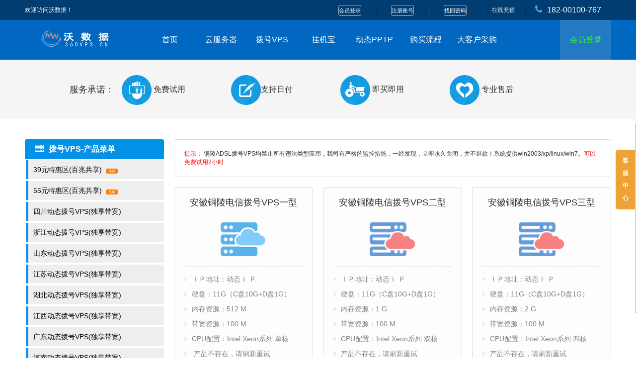

--- FILE ---
content_type: text/html
request_url: https://www.360vps.cn/bohaovps/ah-tongling.asp
body_size: 56807
content:
<html class="no-js" lang="zh-cn"><head>
<meta charset="gb2312">
<meta http-equiv="X-UA-Compatible" content="IE=Edge,chrome=1">
<meta name="renderer" content="webkit">
<title>安徽铜陵ADSL拨号VPS,动态拨号VPS,动态IP服务器,联通电信不断远程秒换IP服务器- 沃数据</title>
<meta name="keywords" content="铜陵ADSL拨号VPS,动态拨号VPS,动态IP服务器,联通电信不断远程秒换IP服务器">
<meta name="description" content="沃数据为您提供安徽铜陵电信adsl拨号vps服务器，可用于挂YY、挂QQ、抢购、跑马、网赚、刷PV等用途，提供免费试用，可日付、周付、月付，512M至4G内存。">
<meta name="author" content="YunTian - KingRenner">
<link rel="shortcut icon" type="image/ico" href="/54ak/ico.png">
<link href="/themes/default/css/base.css" rel="stylesheet" type="text/css">
<link href="/themes/default/css/font-awesome.min.css" rel="stylesheet" type="text/css">
<link href="/themes/default/css/core.css" rel="stylesheet" type="text/css">
<link href="/themes/default/css/subpage.css" rel="stylesheet" type="text/css">
<link href="/themes/default/css/hosting.css" rel="stylesheet" type="text/css">
<link href="/bohaovps/css/ly.css" rel="stylesheet" type="text/css">
<script src="/bohaovps/css/jquery.js"></script>
<script src="/bohaovps/css/list.js"></script>
<!--[if lt IE 9]>
<script src="/scripts/html5shiv.js"></script>
<script src="/scripts/respond.min.js"></script>
<![endif]-->
<!--[if lte IE 7]>
<script>window.location.href='/54ak/ie/index.asp?referrer='+ location.href;</script>
<![endif]-->
</head>
<body>
<noscript><iframe src=*></iframe></noscript>
<!--头部 360vps.cn-->


<div id="js_global_topbar" class="global-topbar">
  <div class="topbar-row">
    <div class="topbar-inner fn-clearfix">
      <div class="slogan w-fl">
        <p class="animated bounceInLeft">欢迎访问沃数据！</p>
      </div>
   
      <div class="infobox w-fr fn-clearfix">
        <ul class="tb-menulist">
		
          <li class="menu" id="ying">
          <div class="menu-hd">
         <button type="button" style="background:#013d71;border:1px solid #B0B0B0;border-radius:4px;margin:10px;font-size:11px;" onclick="location.href='/54ak/user.asp'">会员登录</button>
         </div></li>
          <li class="menu">
          <div class="menu-hd"> 
              <button type="button" style="background:#013d71;border:1px solid #B0B0B0;border-radius:4px;margin:10px;font-size:11px;" onclick="location.href='/54ak/reg.asp'">注册账号</button> </div></li>
  <li class="menu">
          <div class="menu-hd"> 
              <button type="button" style="background:#013d71;border:1px solid #B0B0B0;border-radius:4px;margin:10px;font-size:11px;" onclick="location.href='/54ak/forget.asp'">找回密码</button> </div></li>
		  
		  
          <li class="menu"><div class="menu-hd"><a href="/netpay/" target="_blank">在线充值</a></div></li>
          
        
          <li class="menu"><div class="menu-hd"><i class="fa fa-phone mr-10 fn-fs18" style="color:#46a9fe;"></i><span class="fn-ff0 fn-fs16">182-00100-767</span></div></li>
        </ul>
      </div>
    </div>
  </div>
</div>
<header id="site_header">
  <div class="head-main fn-clearfix">
    <h1 class="h-logo">
      <a href="/" title="沃数据 - 互联网基础服务提供商" class="animated zoomIn"></a>
    </h1>
    <nav id="site_mainNav" class="main-nav-ctn">
      <div class="navigation-inner fn-clearfix">
        <ul class="main-nav-item">
          <li class="one-level" data-navsign="mn_home">
            <h2><a class="thingAnime" href="/">首页</a></h2>
          </li>
        
              

		  <li class="one-level" data-navsign="mn_cloudserver">
            <h2><a class="thingAnime" href="/yun/">云服务器</a></h2>
          </li>
        <!---  <li class="one-level" data-navsign="diycloud">
               <h2><a class="thingAnime" href="/diycloud/index.asp?typeid=6801">弹性云</a></h2>
               </li>  --->
   
          <li class="one-level" data-navsign="bohaovps">
            <h2><a class="thingAnime" href="/bohaovps/">拨号VPS</a></h2>
          </li>
             
          <li class="one-level" data-navsign="guaji">
            <h2><a class="thingAnime" href="/guajibao/">挂机宝</a></h2>
          </li>

            
               
          <li class="one-level" data-navsign="mn_virtualhost">
            <h2><a class="thingAnime" href="/pptpjiasu.asp">动态PPTP</a></h2>
          </li>
         
         
           
            <li class="one-level" data-navsign="taobao">
            <h2><a class="thingAnime" href="/liucheng.asp" >购买流程</a></h2>
          </li>
        
          <li class="one-level" data-navsign="mn_agencycenter" >
            <h2><a class="thingAnime" href="/54ak/agent.asp">大客户采购</a></h2>
          </li>
       
          </li>
          <li class="one-level" data-navsign="mn_agencycenter2" style="float:right;background: #c3c7ca2e;">
            <h2><a class="thingAnime" href="/54ak/user.asp"><font color="#38f62b">会员登录</font></a></h2>
          </li>
        </ul>
      </div>
    </nav>
  </div>
  <div class="navigation-down">
    
    <div id="mn_cloudserver" class="nav-down-menu menu-1" style="display:none;" data-navsign="mn_cloudserver">
      <div class="navigation-down-inner">
        <nav class="ndm-items">
          <dl>
            <dt>云服务器：</dt>
            <dd>
              <ul class="ndm-itemlist fn-clearfix">
                <li><a href="/yun/shenzhenvps.asp" class="alink">深圳BGP多线</a></li>
                <li><a href="/yun/jiangsuvps2.asp" class="alink">江苏电信云</a></li>
            

                <li><a href="/yun/chengduvps.asp" class="alink">成都电信云</a></li>

                

                
				<li><a href="/yun/" class="alink">更多>></a></li>
              </ul>
            </dd>
          </dl>
          
        </nav>
      </div>
    </div>
    
    <div id="mn_virtualhost" class="nav-down-menu menu-1" style="display:none;" data-navsign="mn_virtualhost">
      <div class="navigation-down-inner">
        <nav class="ndm-items">
          <dl>
            <dt>加速器购买：</dt>
            <dd>
              <ul class="ndm-itemlist fn-clearfix">
                <li><a href="/PPTPjiasu.asp" class="alink">动态PPTP/SSTP/S2TP加速器</a></li>
                
                
              </ul>
            </dd>
          </dl>
          
        </nav>
      </div>
    </div>
  <!----  <div id="diycloud" class="nav-down-menu menu-1" style="display:none;" data-navsign="diycloud">
      <div class="navigation-down-inner">
        <nav class="ndm-items">
          <dl>
            <dt>弹性云：</dt>
            <dd>
              <ul class="ndm-itemlist fn-clearfix">

                <li><a href="/diycloud/index.asp?typeid=6801" class="alink">南通电信弹性云</a></li>
                <li><a href="/diycloud/index.asp?typeid=6804" class="alink">滁州双线弹性云</a></li> 
                <li><a href="/diycloud/index.asp?typeid=6803" class="alink">美国弹性云(免备案)</a></li>    
                <li><a href="/diycloud/index.asp?typeid=6802" class="alink">香港弹性云(免备案)</a></li>                
              </ul>
            </dd>
          </dl>
          
        </nav>
      </div>
    </div>---->
     <div id="guaji" class="nav-down-menu menu-1" style="display:none;" data-navsign="guaji">
      <div class="navigation-down-inner">
        <nav class="ndm-items">
          <dl>
            <dt>挂机宝VPS：</dt>
            <dd>
              <ul class="ndm-itemlist fn-clearfix">

                <li><a href="/guajibao/shenzhen.asp" class="alink">深圳挂机宝</a></li>
                <li><a href="/guajibao/changde.asp" class="alink">常德挂机宝</a></li>

                

                <li><a href="/guajibao/" class="alink">更多>></a></li>
                
              </ul>
            </dd>
          </dl>
          
        </nav>
      </div>
    </div>

 
   
     <div id="taobao" class="nav-down-menu menu-1" style="display:none;" data-navsign="taobao">
      <div class="navigation-down-inner">
        <nav class="ndm-items">
          <dl>
            <dt>购买流程</dt>
            <dd>
              <ul class="ndm-itemlist fn-clearfix">
                <li><a href="/liucheng.asp" class="alink">购买流程</a></li>
                
              </ul>
            </dd>
          </dl>
          
        </nav>
      </div>
    </div>

     <div id="bohaovps" class="nav-down-menu menu-1" style="display:none;" data-navsign="bohaovps">
      <div class="navigation-down-inner">
        <nav class="ndm-items">
          <dl>
            <dt>动态VPS：</dt>
            <dd>
              <ul class="ndm-itemlist fn-clearfix">
                <li><a href="/bohaovps/js-lianyungangt.asp" class="alink">连云港拨号VPS<sup> 特惠</sup></a></li>
                <li><a href="/bohaovps/hunbovpsB.asp" class="alink">全国混拨vps<sup> 特惠</sup></a></li>
                <li><a href="/bohaovps/js-suqiant.asp" class="alink">宿迁拨号VPS<sup> 特惠</sup></a></li>
                <li><a href="/bohaovps/js-suqiant.asp" class="alink">衢州拨号VPS<sup> 特惠</sup></a></li>
                <li><a href="/bohaovps/zj-ningboT.asp" class="alink">宁波拨号VPS<sup> 特惠</sup></a></li>


                <li><a href="/bohaovps/" class="alink">更多>></a></li>
                
              </ul>
            </dd>
          </dl>
          
        </nav>
      </div>
    </div>
    
  </div>
</header>

<!--头部 360vps.cn-->
<div style="width: 100%;height: 120px;background: #f5f5f5;overflow: hidden;">
<div style="width: 1000px;margin: 0 auto;">
<div style="float: left;line-height: 120px;font-size: 18px;width: 105px;">
服务承诺：
</div>
<div style="float: left;height: 120px;width: 220px;overflow: hidden;line-height: 120px;font-size: 16px;"><img src="/54ak/images/yun/ple_1.png"><span>
 免费试用
</span></div>
<div style="float: left;height: 120px;width: 220px;overflow: hidden;line-height: 120px;font-size: 16px;"><img src="/54ak/images/yun/ple_2.png">支持日付</div>
<div style="float: left;height: 120px;width: 220px;overflow: hidden;line-height: 120px;font-size: 16px;"><img src="/54ak/images/yun/ple_3.png"><span>
 即买即用
</span></div>
<div style="float: left;height: 120px;width: 220px;overflow: hidden;line-height: 120px;font-size: 16px;"><img src="/54ak/images/yun/ple_4.png"><span>
 专业售后
</span></div>
</div></div>
<div class="spcline40"></div>
<div class="container">
  <div class="row">
    <div class="span3">
      <aside class="vh-sidebar">
<!--产品目录 360vps.cn-->
<!--# LYleft开始 #-->



<nav class="vhsd-catalog">
<header>
<h3><i class="fa fa-server"></i><span>拨号VPS-产品菜单</span></h3>
</header>

</nav>
<div class="LYleft">

<div class="LYlist" id="sNav_1">
<div class="LYlist_title">39元特惠区(百兆共享)<font style="margin-left: 8px;font-size: 6px;color: white; background: #ff7d00;padding: 2px 6px;border-radius: 3px">热销</font> </div>
<div class="LYlist_cn">
<ul> 
<li class="one-level"><a href="/bohaovps/js-suqiant.asp" class="ell-single"><font color='red'>江苏</font>-宿迁电信拨号VPS特惠<font color='red'> 39元/月</font></a></li> 
<li class="one-level"><a href="/bohaovps/js-lianyungangt.asp" class="ell-single"><font color='red'>江苏</font>-连云港电信拨号VPS特惠<font color='red'> 39元/月</font></a></li> 
<li class="one-level"><a href="/bohaovps/ah-huaibeiT.asp" class="ell-single"><font color='blue'>安徽</font>-淮北电信拨号VPS特惠<font color='red'> 39元/月</font></a></li>
<!----<li class="one-level"><a href="/bohaovps/ah-wuhu.asp" class="ell-single"><font color='blue'>安徽</font>-芜湖电信拨号VPS特惠<font color='red'> 39元/月</font><sup> 维护</sup></a></li>
<li class="one-level"><a href="/bohaovps/ah-bengbut.asp" class="ell-single"><font color='blue'>安徽</font>-蚌埠电信拨号VPS特惠<font color='red'> 39元/月</font><sup> 维护</sup></a></li>
<li class="one-level"><a href="/bohaovps/ah-hefei.asp" class="ell-single"><font color='blue'>安徽</font>-合肥电信拨号VPS特惠<font color='red'> 39元/月</font></a></li>--->
<li class="one-level"><a href="/bohaovps/ah-chizhout.asp" class="ell-single"><font color='blue'>安徽</font>-池州电信拨号VPS特惠<font color='red'> 39元/月</font></a></li>
<li class="one-level"><a href="/bohaovps/zj-ningboT.asp" class="ell-single"><font color='green'>浙江</font>-宁波电信拨号VPS特惠<font color='red'> 39元/月</font></a></li>
<li class="one-level"><a href="/bohaovps/jx-yingtant.asp" class="ell-single"><font color='green'>江西</font>-鹰潭电信拨号VPS特惠<font color='red'> 39元/月</font></a></li>


</ul>
</div>
</div>




<div class="LYlist" id="sNav_2">
<div class="LYlist_title">55元特惠区(百兆共享)<font style="margin-left: 8px;font-size: 6px;color: white; background: #ff7d00;padding: 2px 6px;border-radius: 3px">热销</font></div>


<div class="LYlist_cn">
<ul>

<li class="one-level"><a href="/bohaovps/zj-jiaxingT.asp" class="ell-single"><font color='ff00ff'>浙江</font>-嘉兴电信拨号VPS特惠<font color='red'> 55元/月</font></a></li>
<!---<li class="one-level"><a href="/bohaovps/zj-shaoxingT.asp" class="ell-single"><font color='ff00ff'>浙江</font>-绍兴电信拨号VPS特惠<font color='red'> 55元/月</font></a></li>
<li class="one-level"><a href="/bohaovps/zj-taizhouT.asp" class="ell-single"><font color='ff00ff'>浙江</font>-台州电信拨号VPS特惠<font color='red'> 55元/月</font></a></li>
<li class="one-level"><a href="/bohaovps/zj-jinghuaT.asp" class="ell-single"><font color='ff00ff'>浙江</font>-金华电信拨号VPS特惠<font color='red'> 55元/月</font></a></li>--->
<li class="one-level"><a href="/bohaovps/zj-wenzhouT.asp" class="ell-single"><font color='ff00ff'>浙江</font>-温州电信拨号VPS特惠<font color='red'> 59元/月</font></a></li>
<li class="one-level"><a href="/bohaovps/zj-huzhouT.asp" class="ell-single"><font color='ff00ff'>浙江</font>-湖州电信拨号VPS特惠<font color='red'> 55元/月</font></a></li>
<li class="one-level"><a href="/bohaovps/sc-chengdu.asp" class="ell-single"><font color='green'>四川</font>-成都电信拨号VPS特惠<font color='red'> 55元/月</font> </a></li>
<li class="one-level"><a href="/bohaovps/js-yanchengt.asp" class="ell-single"><font color='blue'>江苏</font>-盐城电信拨号VPS特惠<font color='red'> 55元/月</font></a></li>
<li class="one-level"><a href="/bohaovps/js-nantongt.asp" class="ell-single"><font color='blue'>江苏</font>-南通电信拨号VPS特惠<font color='red'> 55元/月</font></a></li>
<!----<li class="one-level"><a href="/bohaovps/js-nanjing.asp" class="ell-single"><font color='blue'>江苏</font>-南京电信拨号VPS特惠<font color='red'> 55元/月</font></a></li>---->
<li class="one-level"><a href="/bohaovps/js-wuxiT.asp" class="ell-single"><font color='blue'>江苏</font>-无锡电信拨号VPS特惠<font color='red'> 59元/月</font><sup><font color='green'> 推荐</font></sup></a></li>
<li class="one-level"><a href="/bohaovps/js-suzhouT.asp" class="ell-single"><font color='blue'>江苏</font>-苏州电信拨号VPS特惠<font color='red'> 55元/月</font><sup><font color='green'> 推荐</font></sup></a></li> 
<!---<li class="one-level"><a href="/bohaovps/js-changzhouT.asp" class="ell-single"><font color='blue'>江苏</font>-常州电信拨号VPS特惠<font color='red'> 55元/月</font></a></li> --->

<li class="one-level"><a href="/bohaovps/jx-taizhouT.asp" class="ell-single"><font color='blue'>江苏</font>-泰州电信拨号VPS特惠<font color='red'> 55元/月</font></a></li>
<li class="one-level"><a href="/bohaovps/js-yangzhouT.asp" class="ell-single"><font color='blue'>江苏</font>-扬州电信拨号VPS特惠<font color='red'> 55元/月</font></a></li>
<li class="one-level"><a href="/bohaovps/js-zhenjiangT.asp" class="ell-single"><font color='blue'>江苏</font>-镇江电信拨号VPS特惠<font color='red'> 55元/月</font></a></li>
<li class="one-level"><a href="/bohaovps/js-huaianT.asp" class="ell-single"><font color='blue'>江苏</font>-淮安电信拨号VPS特惠<font color='red'> 55元/月</font></a></li>

<li class="one-level"><a href="/bohaovps/chongqing.asp" class="ell-single"><font color='green'>重庆</font>-重庆电信拨号VPS特惠<font color='red'> 55元/月</font></a></li>
<!---<li class="one-level"><a href="/bohaovps/fj-xiament.asp" class="ell-single"><font color='red'>福建</font>-厦门电信拨号VPS特惠<font color='red'> 55元/月</font></a></li>---->
<li class="one-level"><a href="/bohaovps/fj-fuzhout2.asp" class="ell-single"><font color='red'>福建</font>-福州电信拨号VPS特惠<font color='red'> 55元/月</font></a></li>
<!---<li class="one-level"><a href="/bohaovps/fj-fuzhout.asp" class="ell-single"><font color='red'>福建</font>-福州联通拨号VPS特惠<font color='red'> 55元/月</font></a></li>
<li class="one-level"><a href="/bohaovps/fj-putiant.asp" class="ell-single"><font color='red'>福建</font>-莆田电信拨号VPS特惠<font color='red'> 55元/月</font></a></li>---->


<li class="one-level"><a href="/bohaovps/fj-ningdet.asp" class="ell-single"><font color='red'>福建</font>-宁德电信拨号VPS特惠<font color='red'> 55元/月</font></a></li>
<li class="one-level"><a href="/bohaovps/fj-sanmingt.asp" class="ell-single"><font color='red'>福建</font>-三明电信拨号VPS特惠<font color='red'> 55元/月</font></a></li>
<li class="one-level"><a href="/bohaovps/fj-nanpingt.asp" class="ell-single"><font color='red'>福建</font>-南平电信拨号VPS特惠<font color='red'> 55元/月</font></a></li>
<li class="one-level"><a href="/bohaovps/jx-yichunt.asp" class="ell-single"><font color='blue'>江西</font>-宜春电信拨号VPS特惠<font color='red'> 55元/月</font></a></li>
<li class="one-level"><a href="/bohaovps/jx-fuzhout.asp" class="ell-single"><font color='blue'>江西</font>-抚州电信拨号VPS特惠<font color='red'> 55元/月</font></a></li>
<li class="one-level"><a href="/bohaovps/hb-shijiazhuangt.asp" class="ell-single"><font color='ff00ff'>河北</font>-石家庄电信拨号VPS特惠<font color='red'> 55元/月</font></a></li>
<!---<li class="one-level"><a href="/bohaovps/hb-suizhout.asp" class="ell-single"><font color='red'>湖北</font>-随州联通拨号VPS特惠<font color='red'> 55元/月</font></a></li>--->

<li class="one-level"><a href="/bohaovps/hb-jinment.asp" class="ell-single"><font color='red'>湖北</font>-荆门电信拨号VPS特惠<font color='red'> 55元/月</font></a></li>
<li class="one-level"><a href="/bohaovps/hb-xianningt.asp" class="ell-single"><font color='red'>湖北</font>-咸宁电信拨号VPS特惠<font color='red'> 55元/月</font></a></li>
<li class="one-level"><a href="/bohaovps/hb-xiangyangt.asp" class="ell-single"><font color='red'>湖北</font>-襄阳电信拨号VPS特惠<font color='red'> 55元/月</font></a></li>
<!---<li class="one-level"><a href="/bohaovps/sd-rizhaot.asp" class="ell-single"><font color='#B5A642'>山东</font>-日照电信拨号VPS特惠<font color='red'> 55元/月</font></a></li>--->
<li class="one-level"><a href="/bohaovps/sd-yantait.asp" class="ell-single"><font color='#B5A642'>山东</font>-烟台电信拨号VPS特惠<font color='red'> 55元/月</font></a></li>
<li class="one-level"><a href="/bohaovps/sd-weihait.asp" class="ell-single"><font color='#B5A642'>山东</font>-威海电信拨号VPS特惠<font color='red'> 55元/月</font></a></li>
<li class="one-level"><a href="/bohaovps/sd-laiwut.asp" class="ell-single"><font color='#B5A642'>山东</font>-莱芜电信拨号VPS特惠<font color='red'> 55元/月</font></a></li>
<li class="one-level"><a href="/bohaovps/sd-zibot.asp" class="ell-single"><font color='#B5A642'>山东</font>-淄博电信拨号VPS特惠<font color='red'> 55元/月</font></a></li>
<li class="one-level"><a href="/bohaovps/gd-zhuhaiT.asp" class="ell-single"><font color='#B5A642'>广东</font>-珠海电信拨号VPS特惠<font color='red'> 59元/月</font></a></li>
</ul>
</div>
</div>



<div class="LYlist" id="sNav_3">
<div class="LYlist_title">四川动态拨号VPS(独享带宽)</div>


<div class="LYlist_cn">
<ul>

<!--<li class="one-level"><a href="/bohaovps/sc-leshan2.asp" class="ell-single">★四川乐山联通拨号VPS 100M<font color='red'> 6AB段</font></a></li>

<li class="one-level"><a href="/bohaovps/sc-ziyangL.asp" class="ell-single">☆资阳联通拨号VPS 50M</a></li>
<li class="one-level"><a href="/bohaovps/sc-dazhou.asp" class="ell-single">☆达州联通拨号VPS 20M</a></li>

<li class="one-level"><a href="/bohaovps/sc-bazhong.asp" class="ell-single">☆巴中联通拨号VPS 20M</a></li>-->


<li class="one-level"><a href="/bohaovps/sc-guanghan.asp" class="ell-single">☆广汉电信拨号VPS 20M</a></li>
<li class="one-level"><a href="/bohaovps/sc-chengduSL.asp" class="ell-single">☆成都双流电信拨号VPS 30M</a></li>
<li class="one-level"><a href="/bohaovps/sc-chengduCH.asp" class="ell-single">☆成都成华电信拨号VPS 20M</a></li>
<!--<li class="one-level"><a href="/bohaovps/sc-neijiang.asp" class="ell-single">☆内江联通拨号VPS 50M</a></li>
<li class="one-level"><a href="/bohaovps/sc-mianyang.asp" class="ell-single">☆绵阳电信拨号VPS 50M<font color='red'> 3A段</font> </a></li>
<li class="one-level"><a href="/bohaovps/sc-leshan.asp" class="ell-single">☆乐山联通拨号VPS 6M<font color='red'> 4A段</font> </a></li>
<li class="one-level"><a href="/bohaovps/sc-xichang.asp" class="ell-single">☆西昌联通拨号VPS 30M<font color='red'> 4A段</font> </a></li>-->
<li class="one-level"><a href="/bohaovps/dydxvps.asp" class="ell-single">☆德阳电信拨号VPS 10M<font color='red'> 4A段</font> </a></li>
<!--<li class="one-level"><a href="/bohaovps/dyltvps.asp" class="ell-single">☆德阳联通拨号VPS 6M<font color='red'> 4A段</font> </a></li>-->
<li class="one-level"><a href="/bohaovps/sc-deyang.asp" class="ell-single">★德阳电信拨号VPS</a></li>
<li class="one-level"><a href="/bohaovps/sc-luzhouL.asp" class="ell-single">★泸州联通拨号VPS</a></li>
<!--<li class="one-level"><a href="/bohaovps/sc-dazhou2.asp" class="ell-single">★达州联通拨号VPS 20M</a></li>-->



</ul>
</div>
</div>

<div class="LYlist" id="sNav_4">
<div class="LYlist_title">浙江动态拨号VPS(独享带宽)</div>


<div class="LYlist_cn">
<ul>

<!---<li class="one-level"><a href="/bohaovps/zj-zhoushanB.asp" class="ell-single">☆舟山电信拨号VPS 20M</a></li>
<li class="one-level"><a href="/bohaovps/zj-shaoxingyc.asp" class="ell-single">☆绍兴越城电信拨号VPS 20M</a></li>
<li class="one-level"><a href="/bohaovps/zj-yiwu.asp" class="ell-single">☆义乌电信拨号VPS 20M</a></li>
<li class="one-level"><a href="/bohaovps/zj-quzhoukc.asp" class="ell-single">☆衢州柯城区电信拨号VPS 20M</a></li>
<li class="one-level"><a href="/bohaovps/zj-taizhou.asp" class="ell-single">☆台州电信拨号VPS 30M</a></li>--->
<li class="one-level"><a href="/bohaovps/zj-lishuiLD.asp" class="ell-single">☆丽水莲都区电信拨号VPS 20M</a></li> 
<li class="one-level"><a href="/bohaovps/zj-lishui2.asp" class="ell-single">☆丽水电信拨号VPS 120M</a></li> 

<li class="one-level"><a href="/bohaovps/zj-huzhoub.asp" class="ell-single">★湖州电信拨号VPS 50M<font color='red'> 4AB段</font></a></li> 
<li class="one-level"><a href="/bohaovps/zj-lishuib.asp" class="ell-single">★丽水电信拨号VPS 20M<font color='red'> 8AB段</font></a></li> 
<li class="one-level"><a href="/bohaovps/zj-jiaxingb.asp" class="ell-single">★嘉兴电信拨号VPS 20M<font color='red'> 2AB段</font></a></li> 
<!---<li class="one-level"><a href="/bohaovps/zj-quzhouvps.asp" class="ell-single">★衢州电信拨号VPS 20M<font color='red'> 5AB段</font></a></li>  --->

<li class="one-level"><a href="/bohaovps/zj-zhoushan.asp" class="ell-single">★舟山电信拨号VPS 50M<font color='red'> 5AB段</font></a></li> 
<!---<li class="one-level"><a href="/bohaovps/zj-xihu.asp" class="ell-single">★杭州西湖电信拨号VPS 10M<font color='red'> 5AB段</font><sup> 维护</sup></a></li> --->
<li class="one-level"><a href="/bohaovps/wzdxvps.asp" class="ell-single">★温州电信拨号VPS 10M<font color='red'> 3AB段</font></a></li>
<li class="one-level"><a href="/bohaovps/zj-jinhuavps.asp" class="ell-single">★金华电信拨号VPS</a></li>
<li class="one-level"><a href="/bohaovps/zj-hangzhou.asp" class="ell-single">★杭州电信拨号VPS</a></li>
</ul>
</div>
</div>



<div class="LYlist" id="sNav_5">
<div class="LYlist_title">山东动态拨号VPS(独享带宽)</div>


<div class="LYlist_cn">
<ul>


<li class="one-level"><a href="/bohaovps/sd-zibo.asp" class="ell-single">★淄博电信拨号VPS 100M<font color='red'> 6AB段</font></a></li>

<!---<li class="one-level"><a href="/bohaovps/sd-taian.asp" class="ell-single">★泰安电信拨号VPS 100M<font color='red'> 5AB段</font></a></li>--->
<!---<li class="one-level"><a href="/bohaovps/sd-laiwu.asp" class="ell-single">★莱芜联通拨号VPS 20M<font color='red'> 5AB段</font></a></li>--->
<li class="one-level"><a href="/bohaovps/sd-yantai.asp" class="ell-single">★烟台电信拨号VPS 20M<font color='red'> 6AB段</font></a></li>
<!---<li class="one-level"><a href="/bohaovps/sd-dezhou.asp" class="ell-single">★德州电信拨号VPS 20M<font color='red'> 1AB段</font></a></li>---> 
<li class="one-level"><a href="/bohaovps/sd-weihai.asp" class="ell-single">★威海电信拨号VPS 20M<font color='red'> 4AB段</font></a></li> 
<!---<li class="one-level"><a href="/bohaovps/sd-liaocheng.asp" class="ell-single">★聊城电信拨号VPS 20M<font color='red'> 4AB段</font></a></li> ---> 



</ul>
</div>
</div>



<div class="LYlist" id="sNav_6">
<div class="LYlist_title">江苏动态拨号VPS(独享带宽)</div>


<div class="LYlist_cn">
<ul>
<li class="one-level"><a href="/bohaovps/js-huaiandaxuecheng.asp" class="ell-single">☆淮安大学城拨号VPS 20M</a></li>
<li class="one-level"><a href="/bohaovps/js-yangzhou.asp" class="ell-single">☆扬州电信拨号VPS 10M</a></li> 
<li class="one-level"><a href="/bohaovps/js-lianyungang.asp" class="ell-single">☆连云港电信拨号VPS 50M</a></li> 
<li class="one-level"><a href="/bohaovps/js-yancheng.asp" class="ell-single">☆盐城电信拨号VPS 30M</a></li> 
<li class="one-level"><a href="/bohaovps/js-huaian2.asp" class="ell-single">☆淮安电信拨号VPS 20M</a></li> 
<li class="one-level"><a href="/bohaovps/js-nanjing2.asp" class="ell-single">★南京电信电信拨号VPS 50M</a></li>
<li class="one-level"><a href="/bohaovps/js-huaian.asp" class="ell-single">★淮安电信电信拨号VPS 20M<font color='red'> 6AB段</font></a></li>
<li class="one-level"><a href="/bohaovps/js-nantongvps.asp" class="ell-single">★南通电信电信拨号VPS 20M<font color='red'> 5AB段</font></a></li>
<li class="one-level"><a href="/bohaovps/js-yangzhouvps.asp" class="ell-single">★扬州电信拨号VPS 20M<font color='red'> 4AB段</font></a></li>
<li class="one-level"><a href="/bohaovps/js-zhenjiangvps.asp" class="ell-single">★镇江电信拨号VPS 20M<font color='red'> 5AB段</font></a></li>
<li class="one-level"><a href="/bohaovps/js-suzhou.asp" class="ell-single">★苏州电信拨号VPS</a></li>
<li class="one-level"><a href="/bohaovps/js-lianyungvps.asp" class="ell-single">★连云港电信拨号VPS</a></li>
<li class="one-level"><a href="/bohaovps/js-taizhou.asp" class="ell-single">★泰州电信拨号VPS</a></li>
<li class="one-level"><a href="/bohaovps/js-wuxivps.asp" class="ell-single">★无锡电信拨号VPS</a></li>
<li class="one-level"><a href="/bohaovps/js-yanchengvps.asp" class="ell-single">★盐城电信拨号VPS</a></li>
<li class="one-level"><a href="/bohaovps/js-suqianvps.asp" class="ell-single">★宿迁电信拨号VPS</a></li>
</ul>
</div>
</div>



<div class="LYlist" id="sNav_7">
<div class="LYlist_title">湖北动态拨号VPS(独享带宽)</div>


<div class="LYlist_cn">
<ul>
<!---
<li class="one-level"><a href="/bohaovps/hb-tianmen.asp" class="ell-single">☆天门联通拨号VPS 100M</a></li>
<li class="one-level"><a href="/bohaovps/hb-xiangyang.asp" class="ell-single">☆襄阳电信拨号VPS 20M</a></li> --->
<li class="one-level"><a href="/bohaovps/hb-jingmen.asp" class="ell-single">☆荆门电信拨号VPS 20M</a></li> 
<!---<li class="one-level"><a href="/bohaovps/hb-xiaogan.asp" class="ell-single">☆孝感联通拨号VPS 100M</a></li>--->
<li class="one-level"><a href="/bohaovps/hb-xianningvps.asp" class="ell-single">★咸宁电信拨号VPS 50M<font color='red'> 2AB段</font></a></li> 
<!---<li class="one-level"><a href="/bohaovps/hb-huangshi.asp" class="ell-single">★黄石电信拨号VPS 20M</a></li> --->


</ul>
</div>
</div>







<div class="LYlist" id="sNav_8">
<div class="LYlist_title">江西动态拨号VPS(独享带宽) </div>


<div class="LYlist_cn">
<ul>
<li class="one-level"><a href="/bohaovps/jx-fuzhou.asp" class="ell-single">★抚州电信拨号VPS</a></li>

<li class="one-level"><a href="/bohaovps/jx-yingtan.asp" class="ell-single">★鹰潭电信拨号VPS 20M</a></li>



</ul>
</div>
</div>



<div class="LYlist" id="sNav_9">
<div class="LYlist_title">广东动态拨号VPS(独享带宽)</div>


<div class="LYlist_cn">
<ul>

<li class="one-level"><a href="/bohaovps/gd-jiangmen.asp" class="ell-single">★江门电信拨号VPS 10M</a></li>
<li class="one-level"><a href="/bohaovps/gd-shantou.asp" class="ell-single">★汕头电信拨号VPS 10M</a></li>
<!---<li class="one-level"><a href="/bohaovps/gd-dongguan.asp" class="ell-single">★东莞电信拨号VPS 50M</a></li>--->

</ul>
</div>
</div>

<div class="LYlist" id="sNav_10">
<div class="LYlist_title">河南动态拨号VPS(独享带宽)</div>


<div class="LYlist_cn">
<ul>
<li class="one-level"><a href="/bohaovps/hn-sanmenxia.asp" class="ell-single">★三门峡电信拨号VPS 50M </a></li>   

</ul>
</div>
</div>



<div class="LYlist" id="sNav_11">
<div class="LYlist_title">安徽动态拨号VPS(独享带宽)</div>


<div class="LYlist_cn">
<ul>
<!--<li class="one-level"><a href="/bohaovps/ah-hefei2.asp" class="ell-single">☆合肥电信拨号VPS 30M</a></li>
<li class="one-level"><a href="/bohaovps/ah-TONGLINGb.asp" class="ell-single">☆铜陵电信拨号VPS 30M</a></li>
<li class="one-level"><a href="/bohaovps/ah-chizhou.asp" class="ell-single">☆池州电信拨号VPS 40M<font color='red'> 8A段</font></a></li>-->
<li class="one-level"><a href="/bohaovps/ah-benghu2.asp" class="ell-single">☆蚌埠电信拨号VPS 30M</a></li>
<li class="one-level"><a href="/bohaovps/ah-huangshan2.asp" class="ell-single">☆黄山电信拨号VPS 20M</a></li>

<li class="one-level"><a href="/bohaovps/ah-bengbu.asp" class="ell-single">★蚌埠电信拨号VPS 50M<font color='red'> 6AB段</font></a></li>
<!--<li class="one-level"><a href="/bohaovps/ah-fuyang.asp" class="ell-single">★阜阳电信拨号VPS 20M<font color='red'> 3AB段</font></a></li>-->

<li class="one-level"><a href="/bohaovps/ah-huaibei.asp" class="ell-single">★淮北电信拨号VPS 20M<font color='red'> 5AB段</font></a></li>
<li class="one-level"><a href="/bohaovps/ah-xuancheng.asp" class="ell-single">★宣城电信拨号VPS 10M<font color='red'> 5AB段</font></a></li>

<li class="one-level"><a href="/bohaovps/ah-huainan.asp" class="ell-single">★淮南电信拨号VPS</a></li>

<li class="one-level"><a href="/bohaovps/ah-huangshanvps.asp" class="ell-single">★黄山电信拨号VPS 20M<font color='red'> 10A段</font></a></li>


</ul>
</div>
</div>


<div class="LYlist" id="sNav_12">
<div class="LYlist_title"><font color="red">直辖市拨号VPS(独享带宽)</font></div>


<div class="LYlist_cn">
<ul>
<li class="one-level"><a href="/bohaovps/shanghai2.asp" class="ell-single">★上海电信B拨号VPS 20M</a></li>


<!---<li class="one-level"><a href="/bohaovps/beijing2.asp" class="ell-single">★北京大兴区拨号VPS 100M<font color='red'> 10AB段</font></a></li>--->
<li class="one-level"><a href="/bohaovps/beijing.asp" class="ell-single">★北京联通拨号VPS 100M<font color='red'> 10AB段</font></a></li>


</ul>
</div>
</div>
<div class="LYlist" id="sNav_13">
<div class="LYlist_title">辽宁动态拨号VPS(独享带宽)</div>


<div class="LYlist_cn">
<ul>
<li class="one-level"><a href="/bohaovps/ln-dalian.asp" class="ell-single">☆大连联通拨号VPS 100M</a></li>
<li class="one-level"><a href="/bohaovps/ln-anshan1.asp" class="ell-single">☆鞍山电信拨号VPS 20M</a></li>
<li class="one-level"><a href="/bohaovps/ln-anshan2.asp" class="ell-single">☆鞍山联通拨号VPS 20M</a></li>
<li class="one-level"><a href="/bohaovps/ln-jinzhou2.asp" class="ell-single">☆锦州电信拨号VPS 50M</a></li>
<li class="one-level"><a href="/bohaovps/ln-liaoyang2.asp" class="ell-single">☆辽阳联通拨号VPS 20M</a></li>
<li class="one-level"><a href="/bohaovps/ln-fushun.asp" class="ell-single">★抚顺联通拨号VPS 100M</a></li>
<li class="one-level"><a href="/bohaovps/ln-huludao.asp" class="ell-single">★葫芦岛联通拨号VPS</a></li>
<li class="one-level"><a href="/bohaovps/ln-panjin.asp" class="ell-single">★盘锦联通拨号VPS</a></li>
<li class="one-level"><a href="/bohaovps/ln-jinzhou.asp" class="ell-single">★锦州电信拨号VPS 20M</a></li>
<li class="one-level"><a href="/bohaovps/ln-anshanL2.asp" class="ell-single">★鞍山联通拨号VPS</a></li>
<li class="one-level"><a href="/bohaovps/ln-jinzhouL.asp" class="ell-single">★锦州联通拨号VPS</a></li>
<li class="one-level"><a href="/bohaovps/ln-liaoyang.asp" class="ell-single">★辽阳联通拨号VPS 20M<font color='red'> 14AB</font></a></li>
</ul>
</div>
</div>

<div class="LYlist" id="sNav_14">
<div class="LYlist_title">福建动态拨号VPS(独享带宽)</div>


<div class="LYlist_cn">
<ul>

<li class="one-level"><a href="/bohaovps/fj-ningdeB.asp" class="ell-single">☆宁德电信拨号VPS 30M</a></li>
<li class="one-level"><a href="/bohaovps/fj-sanming.asp" class="ell-single">☆三明电信拨号VPS 30M</a></li>
<li class="one-level"><a href="/bohaovps/fj-putian2.asp" class="ell-single">☆莆田电信拨号VPS 30M</a></li>
<li class="one-level"><a href="/bohaovps/fj-zhangzhou2.asp" class="ell-single">☆漳州电信拨号VPS 50M</a></li>
<li class="one-level"><a href="/bohaovps/fj-quanzhou2.asp" class="ell-single">☆泉州电信拨号VPS 100M</a></li>
<li class="one-level"><a href="/bohaovps/fj-fuzhou.asp" class="ell-single">★福州电信拨号vps 50M</a></li>
<li class="one-level"><a href="/bohaovps/fj-sanming2.asp" class="ell-single">★三明电信拨号vps</a></li>
<li class="one-level"><a href="/bohaovps/fj-ningde.asp" class="ell-single">★宁德电信拨号vps 50M<font color='red'> 10AB段</font></a></li>
<li class="one-level"><a href="/bohaovps/fj-zhangzhou.asp" class="ell-single">★漳州电信拨号vps 10M<font color='red'> 17AB段</font></a></li>

<li class="one-level"><a href="/bohaovps/fj-putian.asp" class="ell-single">★莆田电信拨号vps 10m<font color='red'> 10AB段</font></a></li>
<!---<li class="one-level"><a href="/bohaovps/fj-quanzhou.asp" class="ell-single">★泉州电信拨号vps 10M<font color='red'> 16AB段</font></a></li>--->




</ul>
</div>
</div>


<div class="LYlist" id="sNav_15">
<div class="LYlist_title">河北动态拨号VPS(独享带宽)</div>


<div class="LYlist_cn">
<ul>


<li class="one-level"><a href="/bohaovps/heb-shijiazhuang.asp" class="ell-single">★石家庄电信拨号VPS 20M</a></li>
<li class="one-level"><a href="/bohaovps/heb-tangshan.asp" class="ell-single">★唐山电信拨号VPS</a></li>
<!-----<li class="one-level"><a href="/bohaovps/heb-xingtai.asp" class="ell-single">☆邢台电信拨号VPS 30M</a></li>
<li class="one-level"><a href="/bohaovps/heb-langfang.asp" class="ell-single">★廊坊联通拨号VPS 200M<font color='red'> 8AB段</font></a></li>--->




</ul>
</div>
</div>



<div class="LYlist" id="sNav_16">
<div class="LYlist_title">青海动态拨号VPS(独享带宽)</div>


<div class="LYlist_cn">
<ul>

<!---<li class="one-level"><a href="/bohaovps/qh-geermu.asp" class="ell-single">★青海格尔木电信拨号vps<font color='red'> 1AB段</font></a></li>--->
<li class="one-level"><a href="/bohaovps/qh-xining.asp" class="ell-single">★青海西宁电信拨号vps 20M<font color='red'> 1AB段</font></a></li>
</ul>
</div>
</div>


<div class="LYlist" id="sNav_17">
<div class="LYlist_title">广西省拨号VPS系列(独享带宽)</div>


<div class="LYlist_cn">
<ul>

<li class="one-level"><a href="/bohaovps/gx-guilin.asp" class="ell-single">★桂林电信拨号vps<font color='red'> 10AB段</font></a></li>

</ul>
</div>
</div>

<div class="LYlist" id="sNav_18">
<div class="LYlist_title"><font color="red">混合拨号VPS系列(独享带宽)</font></div>


<div class="LYlist_cn">
<ul>


<li class="one-level"><a href="/bohaovps/hunbovpsB.asp" class="ell-single">★全国混拨VPS特惠版B<font color='red'> 4M独享</font><sup> 荐</sup></a></li>
<li class="one-level"><a href="/bohaovps/hunbovps2.asp" class="ell-single">★新版全国混拨VPS<font color='red'> 4M独享</font><sup> 荐</sup></a></li>




</ul>
</div>
</div>


<div class="LYlist" id="sNav_19">
<div class="LYlist_title"><font color="red">海外动态拨号VPS(独享带宽)</font></div>


<div class="LYlist_cn">
<ul>
<li class="one-level"><a href="/bohaovps/taiwan.asp" class="ell-single">☆台湾拨号VPS(原生IP)</a></li>
<li class="one-level"><a href="/bohaovps/xinjiapo.asp" class="ell-single">☆新加坡拨号VPS(原生IP)</a></li>
<li class="one-level"><a href="/bohaovps/riben.asp" class="ell-single">☆日本拨号VPS</a></li>
<li class="one-level"><a href="/bohaovps/meiguo.asp" class="ell-single">☆美国拨号VPS</a></li>





</ul>
</div>
</div>


</div>


<ul class="ymzz">
<p></p><li><img src="/54ak/images/yun/gg_1.png" width="280" height="360" alt="域名资质"></li><p></p>
<div class="vhsd-help mod-sdl-info mt-20">
</div></ul>

<script>
// 1. 离开页面时记录滚动位置（无需修改）
window.addEventListener('beforeunload', () => {
  localStorage.setItem('scrollPosition', window.scrollY);
});

// 2. 页面加载时恢复位置（新增判断逻辑）
window.onload = function() {
  const savedPosition = localStorage.getItem('scrollPosition');
  const thresholdA = 279; // 设定阈值A（根据需求调整像素值）
  
  if (savedPosition) {
    const position = parseInt(savedPosition);
    // 判断：若超过阈值A，则定位到A；否则恢复原位置
    const targetPosition = position > thresholdA ? thresholdA : position;
    window.scrollTo(0, targetPosition);
    localStorage.removeItem('scrollPosition'); // 用完即删
  }
};
</script>

<!--产品目录 360vps.cn-->
        </aside></div>
    <div class="span9">
      <section class="vh-content">
        <h2 class="fn-dn"><span>Virtual Host - InfoList</span></h2>
        <div class="vhc-filterpanel bdr-rds4">
          <div class="inner">
            <div class="options-list fn-clearfix">
<font color="#FF0000">提示：</font>
铜陵ADSL拨号VPS均禁止所有违法类型应用，我司有严格的监控措施，一经发现，立即永久关闭，并不退款！系统提供win2003/xp/linux/win7。<font color="#FF0000">可以免费试用2小时</font>
                <dd></dd>
            </div>
          </div>
        </div>
        <div class="spcline20"></div>
<!--虚拟主机信息列表 360vps.cn-->
<!--产品1号 360vps.cn-->
<div class="vhc-infopanel"><div class="machine-list js-machine-list fn-clearfix"><ul><li class="ml-item">
<h3><span>安徽铜陵电信拨号VPS一型</span></h3>
<div class="ml-pic"><img class="kinglazy" src="/54ak/images/yun/zhuji01 .png" width="93" height="68" alt="" style="display: block;"></div>
<div class="ml-cfg"><table class="mlc-table"><tbody>

<tr><td class="t-dd"><div class="fn-toe"><i class="fa fa-angle-right"></i>ＩＰ地址：动态Ｉ Ｐ</div></td></tr>

<tr><td class="t-dd"><div class="fn-toe"><i class="fa fa-angle-right"></i>硬盘：11G（C盘10G+D盘1G）</div></td></tr>

<tr><td class="t-dd"><div class="fn-toe"><i class="fa fa-angle-right"></i>内存资源：512 M</div></td></tr>

<tr><td class="t-dd"><div class="fn-toe"><i class="fa fa-angle-right"></i>带宽资源：100 M</div></td></tr>

<tr><td class="t-dd"><div class="fn-toe"><i class="fa fa-angle-right"></i>CPU配置：Intel Xeon系列 单核</div></td></tr>

<tr><td class="t-dd"><div class="fn-toe"><i class="fa fa-angle-right"></i><script language="javascript" type="text/javascript">var _cfserver_id=null;</script>
<script language="javascript" type="text/javascript" src="/user/vps-serverID.asp?id=348"></script>
  
<script language="javascript">
    if(_cfserver_id==null){
//document.write("机房载入错误，请刷新重试");
document.write("默认机房");
}else{
if(_cfserver_id.code>0){
document.write(_cfserver_id.message);
}else{
document.write('<select style="width:90%;">');
var list=_cfserver_id.list;
for(i=1;i<list.length;i++){
document.write('<option value="'+list[i].id+'">'+unescape(list[i].name)+'</option>');
}
document.write('</select>');
}
}
  </script></div></td></tr>
</tbody></table></div>
<div class="ml-price">4元/日<span class="price"><i class="unit">￥</i>39元</span><span class="text">/月</span></div>
<div class="ml-op">
<a href="/user/selfvps.asp?id=348" "="" class="u-btn u-btn-c2" target="_blank">立即购买</a></div>
</li>
<!--产品1号 360vps.cn-->

<!--产品2号 360vps.cn-->   
<li class="ml-item"><h3><span>安徽铜陵电信拨号VPS二型</span></h3>
<div class="ml-pic"><img class="kinglazy" src="/54ak/images/yun/zhuji4.png" width="93" height="68" alt="" style="display: block;"></div>
<div class="ml-cfg"><table class="mlc-table"><tbody>

<tr><td class="t-dd"><div class="fn-toe"><i class="fa fa-angle-right"></i>ＩＰ地址：动态Ｉ Ｐ</div></td></tr>

<tr><td class="t-dd"><div class="fn-toe"><i class="fa fa-angle-right"></i>硬盘：11G（C盘10G+D盘1G）</div></td></tr>

<tr><td class="t-dd"><div class="fn-toe"><i class="fa fa-angle-right"></i>内存资源：1 G</div></td></tr>

<tr><td class="t-dd"><div class="fn-toe"><i class="fa fa-angle-right"></i>带宽资源：100 M</div></td></tr>

<tr><td class="t-dd"><div class="fn-toe"><i class="fa fa-angle-right"></i>CPU配置：Intel Xeon系列 双核</div></td></tr>

<tr><td class="t-dd"><div class="fn-toe"><i class="fa fa-angle-right"></i><script language="javascript">
    if(_cfserver_id==null){
//document.write("机房载入错误，请刷新重试");
document.write("默认机房");
}else{
if(_cfserver_id.code>0){
document.write(_cfserver_id.message);
}else{
document.write('<select style="width:90%;">');
var list=_cfserver_id.list;
for(i=1;i<list.length;i++){
document.write('<option value="'+list[i].id+'">'+unescape(list[i].name)+'</option>');
}
document.write('</select>');
}
}
  </script></div></td></tr>
                    
</tbody></table></div>
<div class="ml-price">5元/日<span class="price"><i class="unit">￥</i>49元</span><span class="text">/月</span></div>
<div class="ml-op">
<a href="/user/selfvps.asp?id=349" "="" class="u-btn u-btn-c2" target="_blank">立即购买</a></div>
</li>
<!--产品2号 360vps.cn-->

<!--产品3号 360vps.cn-->   
<li class="ml-item"><h3><span>安徽铜陵电信拨号VPS三型</span></h3>
<div class="ml-pic"><img class="kinglazy" src="/54ak/images/yun/zhuji4.png" width="93" height="68" alt="" style="display: block;"></div>
<div class="ml-cfg"><table class="mlc-table"><tbody>

<tr><td class="t-dd"><div class="fn-toe"><i class="fa fa-angle-right"></i>ＩＰ地址：动态Ｉ Ｐ</div></td></tr>

<tr><td class="t-dd"><div class="fn-toe"><i class="fa fa-angle-right"></i>硬盘：11G（C盘10G+D盘1G）</div></td></tr>

<tr><td class="t-dd"><div class="fn-toe"><i class="fa fa-angle-right"></i>内存资源：2 G</div></td></tr>

<tr><td class="t-dd"><div class="fn-toe"><i class="fa fa-angle-right"></i>带宽资源：100 M</div></td></tr>

<tr><td class="t-dd"><div class="fn-toe"><i class="fa fa-angle-right"></i>CPU配置：Intel Xeon系列 四核</div></td></tr>

<tr><td class="t-dd"><div class="fn-toe"><i class="fa fa-angle-right"></i><script language="javascript">
    if(_cfserver_id==null){
//document.write("机房载入错误，请刷新重试");
document.write("默认机房");
}else{
if(_cfserver_id.code>0){
document.write(_cfserver_id.message);
}else{
document.write('<select style="width:90%;">');
var list=_cfserver_id.list;
for(i=1;i<list.length;i++){
document.write('<option value="'+list[i].id+'">'+unescape(list[i].name)+'</option>');
}
document.write('</select>');
}
}
  </script></div></td></tr>
                    
</tbody></table></div>
<div class="ml-price">7元/日<span class="price"><i class="unit">￥</i>69元</span><span class="text">/月</span></div>
<div class="ml-op">
<a href="/user/selfvps.asp?id=350" "="" class="u-btn u-btn-c2" target="_blank">立即购买</a></div>
</li>
<!--产品3号 360vps.cn-->

<!--产品4号 360vps.cn-->
<li class="ml-item"><h3><span>安徽铜陵电信拨号VPS四型</span></h3>
<div class="ml-pic"><img class="kinglazy" src="/54ak/images/yun/zhuji3.png" width="93" height="68" alt="" style="display: block;"></div>
<div class="ml-cfg"><table class="mlc-table"><tbody>

<tr><td class="t-dd"><div class="fn-toe"><i class="fa fa-angle-right"></i>ＩＰ地址：动态Ｉ Ｐ</div></td></tr>

<tr><td class="t-dd"><div class="fn-toe"><i class="fa fa-angle-right"></i>硬盘：11G（C盘10G+D盘1G）</div></td></tr>

<tr><td class="t-dd"><div class="fn-toe"><i class="fa fa-angle-right"></i>内存资源：4G</div></td></tr>

<tr><td class="t-dd"><div class="fn-toe"><i class="fa fa-angle-right"></i>带宽资源：100 M</div></td></tr>

<tr><td class="t-dd"><div class="fn-toe"><i class="fa fa-angle-right"></i>CPU配置：Intel Xeon系列 四核</div></td></tr>

<tr><td class="t-dd"><div class="fn-toe"><i class="fa fa-angle-right"></i><script language="javascript">
    if(_cfserver_id==null){
//document.write("机房载入错误，请刷新重试");
document.write("默认机房");
}else{
if(_cfserver_id.code>0){
document.write(_cfserver_id.message);
}else{
document.write('<select style="width:90%;">');
var list=_cfserver_id.list;
for(i=1;i<list.length;i++){
document.write('<option value="'+list[i].id+'">'+unescape(list[i].name)+'</option>');
}
document.write('</select>');
}
}
  </script></div></td></tr>

</tbody></table></div>
<div class="ml-price">9元/日<span class="price"><i class="unit">￥</i>89元</span><span class="text">/月</span></div>
<div class="ml-op">
<a href="/user/selfvps.asp?id=351" "="" class="u-btn u-btn-c2" target="_blank">立即购买</a></div>
</li>
<!--产品4号 360vps.cn-->
<!--产品4号 360vps.cn-->
<li class="ml-item"><h3><span>安徽铜陵电信拨号VPS五型</span></h3>
<div class="ml-pic"><img class="kinglazy" src="/54ak/images/yun/zhuji3.png" width="93" height="68" alt="" style="display: block;"></div>
<div class="ml-cfg"><table class="mlc-table"><tbody>

<tr><td class="t-dd"><div class="fn-toe"><i class="fa fa-angle-right"></i>ＩＰ地址：动态Ｉ Ｐ</div></td></tr>

<tr><td class="t-dd"><div class="fn-toe"><i class="fa fa-angle-right"></i>硬盘：11G（C盘10G+D盘1G）</div></td></tr>

<tr><td class="t-dd"><div class="fn-toe"><i class="fa fa-angle-right"></i>内存资源：8G</div></td></tr>

<tr><td class="t-dd"><div class="fn-toe"><i class="fa fa-angle-right"></i>带宽资源：100 M</div></td></tr>

<tr><td class="t-dd"><div class="fn-toe"><i class="fa fa-angle-right"></i>CPU配置：Intel Xeon系列 八核</div></td></tr>

<tr><td class="t-dd"><div class="fn-toe"><i class="fa fa-angle-right"></i><script language="javascript">
    if(_cfserver_id==null){
//document.write("机房载入错误，请刷新重试");
document.write("默认机房");
}else{
if(_cfserver_id.code>0){
document.write(_cfserver_id.message);
}else{
document.write('<select style="width:90%;">');
var list=_cfserver_id.list;
for(i=1;i<list.length;i++){
document.write('<option value="'+list[i].id+'">'+unescape(list[i].name)+'</option>');
}
document.write('</select>');
}
}
  </script></div></td></tr>

</tbody></table></div>
<div class="ml-price">13元/日<span class="price"><i class="unit">￥</i>129元</span><span class="text">/月</span></div>
<div class="ml-op">
<a href="/user/selfvps.asp?id=352" "="" class="u-btn u-btn-c2" target="_blank">立即购买</a></div>
</li>
<!--产品4号 360vps.cn-->
<style type="text/css">
<!--
.STYLE1 {font-size: medium}
-->
</style>
   <div class="spcline20"></div>
    <div class="span9">
      <section class="vh-content">
        <h2 class="fn-dn"><span>Virtual Host - InfoList</span></h2>
        <div class="vhc-filterpanel bdr-rds4">
          <div class="inner">
            <div class="options-list fn-clearfix">
                
<p class="STYLE1"><b>☆ 标记</b>的机房 支持XP、win7、Win7(64位)、win2003、Centos6.8、centos7.6、xp(vnc版)、win7(vnc版)、win2003(vnc版),<font color="red">支持自助换机:日付可以更换1次,周付2次 ,月付5次,续费周付增加1次 ,月付增加2次</font></p>
<p class="STYLE1"><b>★标记</b>的机房 支持XP、XP(java版)、Win7、Win2003(64位)、Win7(64位)、Win10(64位)、Centos7.2(64位)、centos7.6(64位),<font color="red">支持自助换机:不限次数</font></p>
<p class="STYLE1"><b>⊙标记</b>的机房 支持XP、Win2003、Win7、Win7(64位)、Win7(64位IE11)、Centos6.6(64位)、centos7.3(64位)</p>

<p class="STYLE1"><b>特惠版</b> 支持XP、win2003、win7、win7(64位)、win2008(64位)、centos6.4(64位)、centos7(64位)</p>
<p class="STYLE1">【拨号VPS简介】拨号vps是通过ADSL拨号上网的云端电脑。拨号VPS为24小时运行，免去本地挂机的麻烦。拨号vps可用于营销、区域链、大数据、云电脑等用途。本站提供国内众多城市的拨号VPS（IP资源为单城市），以及混合拨号vps（IP资源为不同城市），欢迎大家试用和购买。</p>
<p class="STYLE1">【注意事项】
1.所有的动态VPS禁止赌博、色情、诈骗、恐怖分子、暴力、垃圾邮件、盗版侵权、扫描端口、抓肉鸡、匿名代理、违规爬虫等一切违法违规的内容和活动。平时我站将随时检查，一经发现，立即通报网监，并立即关闭，保留证据并不退款。2、所有的动态VPS主机产品，据请客户自行定期备份数据，以免造成不可挽回的损失。</p>
                <dd></dd>
            </div>
          </div>
        </div>
</ul><div class="fn-clear"></div></div></div>
<!--虚拟主机信息列表 360vps.cn-->

      </section>
    </div>
  </div>
</div>
<!-- 底部 360vps.cn-->
<footer id="site_footer">
  <div class="ftr-nav">
    <div class="container">
      <div class="row">
        <div class="span12">
          <section class="ftr-nav-main">
            <h2 class="fn-dn"><span>YunTian_Site - 页底导航</span></h2>
            <p class="navlist">
              <a href="/new/about/about.asp" class="fn-ib" target="_blank">关于我们</a>
              <span class="spr fn-ib">|</span>
              <a href="/new/about/term.asp" class="fn-ib" target="_blank">服务协议</a>
              <span class="spr fn-ib">|</span>
              <a href="/netpay/alipay/" class="fn-ib" target="_blank">付款方式</a>
              <span class="spr fn-ib">|</span>
              <a href="/user/myprice.asp" class="fn-ib" target="_blank">价格总览</a>
              <span class="spr fn-ib">|</span>
              <a href="/style/info/listnews.asp?type2=8" class="fn-ib" target="_blank"><font color="red">帮助中心</font></a>
              <span class="spr fn-ib">|</span>
              员工通道
              <span class="spr fn-ib">|</span>
              <a href="/new/about/contact.asp" class="fn-ib" target="_blank">联系我们</a>
            </p>
            <ul class="vert-catalog fn-clearfix">
              <li>
                <p style="font-size: 16px;color:blue;">新手指南>></p>
                <p><a href="/54ak/reg.asp" class="alink">帐号注册</a></p>
				<p><a href="/54ak/user.asp" class="alink">会员登录</a></p>
                <p><a href="/54ak/forget.asp" class="alink">密码找回</a></p>
              </li>
              <li>
                <p style="font-size: 16px;color:blue;">快速通道>></p>
                <p><a href="/hostadm/?tag=dme" class="alink">域名登录管理</a></p>
                <p><a href="/hostadm/?tag=cld" class="alink">服务器管理</a></p>
                <p><a href="/hostadm/?tag=hst" class="alink">虚拟主机管理</a></p>
              </li>
              <li>
                <p style="font-size: 16px;color:blue;">服务与支持>></p>
                <p><a href="/user/aws.asp" class="alink">提交工单</a></p>
                <p><a href="/netpay/alipay/" class="alink">在线充值</a></p>
                <p><a href="/54ak/news/" class="alink">新闻公告</a></p>
              </li>
              <li>
                <p style="font-size: 16px;color:blue;">微信二维码>></p>
                <p><img src="/themes/default/temp_pic/ftr_erweima.jpg" width="101" height="101" alt="微信二维码"></p>
              </li>
              <li class="lx">
                <p>
                  <i class="fa fa-phone-square"></i><span class="fn-ib">服务热线：182-00100-767</span>
                </p>
                <p>
                  <i class="fa fa-clock-o"></i><span class="fn-ib">工作时间：<em class="fn-ib">10:00 - 23:00</em></span>
                </p>
                <p>
                  <i class="fa fa-qq"></i><span class="fn-ib"> QQ：420003026</span>
                </p>
              </li>
            </ul>
            <div class="fd-link fn-clearfix">
              <strong><i class="fa fa-link"></i>友情链接：</strong>
              <p><a href="https://www.360vps.cn/" class="alink" target="_blank">拨号VPS</a>
		  <a href="/bohaovps/ah-fuyangt.asp" class="alink" target="_blank">便宜拨号vps</a>

                          <a href="/bohaovps/jx-yingtant.asp" class="alink" target="_blank">低价拨号vps</a>
			
            </div>
          </section>
        </div>
      </div>
    </div>
  </div>
  <div class="ftr-copyright" style=" background: url(/54ak/header-bg.jpg) 50% 0px no-repeat rgb(3, 90, 203); ">
    <div class="container">
      <div class="row">
        <div class="span12">
          <section class="ftr-cr-main" style=" background: url(/54ak/header-bg.jpg) 50% 0px no-repeat rgb(3, 90, 203); ">
            <h2 class="fn-dn"><span>YunTian_Site - copyright</span></h2>
            <p class="cr fn-clearfix">
              <span style="font-family:Arial,sans-serif;">Copyright &copy; 2011 - 2023 沃数据. All Rights Reserved</span>
            
              <br>
              联系地址：四川省成都市郫县高新西区双柏路6号&nbsp;&nbsp;&nbsp;邮箱：izhulin@qq.com
             <br>沃数据(360vps.cn)-分销万网、西部数码、中网、华云等云服务器VPS，拨号vps
              <br>声明：本站为代销性质，非接入商
		<br>	ICP备案号： 蜀ICP备17014921号-1 
            </p>
          
          </section>
        </div>
      </div>
    </div>
  </div>
</footer>
<script>
(function(){
    var bp = document.createElement('script');
    var curProtocol = window.location.protocol.split(':')[0];
    if (curProtocol === 'https') {
        bp.src = 'https://zz.bdstatic.com/linksubmit/push.js';
    }
    else {
        bp.src = 'http://push.zhanzhang.baidu.com/push.js';
    }
    var s = document.getElementsByTagName("script")[0];
    s.parentNode.insertBefore(bp, s);
})();
</script>

<script>
(function(){
var src = "https://jspassport.ssl.qhimg.com/11.0.1.js?d182b3f28525f2db83acfaaf6e696dba";
document.write('<script src="' + src + '" id="sozz"><\/script>');
})();
</script>
<!-- 底部 360vps.cn-->
<!-- 右侧客服 360vps.cn-->
<!--右侧客服开始-->
<div class="sideBar">
    <div>
        <div class="tips">客服中心</div>
        <ul class="list">
            <li>QQ客服①:<div class="qq-number" data-qq="420003026">420003026</div><button id="copy-btn">复制</button></li>
            
             <li>QQ客服②:<div class="qq-number" data-qq="1406862376">1406862376</div> <button id="copy-btn">复制</button></li>
             <li>电话或微信: 18200100767<br />

        <img src="/themes/default/temp_pic/ftr_erweima.jpg" width="176" heith="176" alt="关注我们" ></li>

            

        </ul>
    </div>
</div>
<style>
.sideBar {
	position:fixed;
	right:-140px;
	top:250px;
	background-color:#ffffff;
	border:#eea236 solid 1px;
	transition:right 0.5s;
z-index:99999;
}
.sideBar:hover {
	right:0;
}
.sideBar>div {
	position:relative;
}
.sideBar .tips {
	position:absolute;
	height:120px;
	line-height:25px;
	background-color:#eea236;
	width:40px;
	left:-40px;
	top:50px;
	text-align:center;
	box-sizing:border-box;
	padding:10px 10px;
	border-top-left-radius:5px;
	border-bottom-left-radius:5px;
	font-weight:bold;
	color:#ffffff;
}
.sideBar .list {
	padding:0;
	list-style:none;
	width:140px;
	margin:0;
}
.sideBar .list>li {
	padding:15px;
	border-top:#eea236 dashed 1px;
}
.sideBar .list>li:hover {
	background-color:#f0ad4e;
	color:#ffffff;
}
.sideBar .list>li:first-child {
	border-top:none;
}
#copy-btn {
 
   height:20px;

}
</style>
<!-- JavaScript逻辑 -->
<script>
document.querySelectorAll('#copy-btn').forEach(button => {
  button.addEventListener('click', function() {
    // 获取当前按钮对应的QQ号码（从data-qq属性或文本内容提取）
    const qqNumber = this.previousElementSibling.dataset.qq || this.previousElementSibling.textContent.trim();
    
    navigator.clipboard.writeText(qqNumber).then(() => {
      this.textContent = '已复制!';
      this.classList.add('copied');
      setTimeout(() => {
        this.textContent = '复制';
        this.classList.remove('copied');
      }, 2000);
    }).catch(err => {
      alert('复制失败，请手动复制: ' + qqNumber);
    });
  });
});
</script>
<!--右侧客服jiesu-->
<!-- 右侧客服 360vps.cn-->
<script charset="gb2312" id="seajsnode" src="/scripts/sea.js"></script>
<script charset="gb2312" src="/scripts/s_config.js"></script>
<script>seajs.use(['Page/common', 'Page/index', 'Page/quick_vertmenu']);</script>
</body>
</html>


--- FILE ---
content_type: text/html
request_url: https://www.360vps.cn/user/vps-serverID.asp?id=348
body_size: 342
content:
_vps_pay_id={code:0,list:{'day':['一天',1101,0.010000],'week':['一周',1102,0.035000],'month':['一月',1103,0.100000],'halfyear':['半年',1104,0.550000],'nextyear':['一年',1105,1],'twoyear':['两年',1106,2],'threeyear':['三年',1107,3],'fouryear':['四年',1108,4],'fiveyear':['五年',1109,5]}}
_cfserver_id={code:2,message:'产品不存在，请刷新重试'}

--- FILE ---
content_type: text/css
request_url: https://www.360vps.cn/themes/default/css/core.css
body_size: 24896
content:
@charset "gb2312";@import url("assets/animate.min.css");h1,.h1,h2,.h2,h3,.h3,h4,.h4,h5,.h5,h6,.h6,.lead{margin:0;padding:0;color:inherit;font-family:"Microsoft Yahei","Hiragino Sans GB","Helvetica Neue",Helvetica,Tahoma,Arial,Verdana,sans-serif,"WenQuanYi Micro Hei",\5B8B\4F53}form{margin:0;padding:0}ol,ul{margin:0;padding:0;list-style:none}select,textarea,input[type="text"],input[type="password"],input[type="datetime"],input[type="datetime-local"],input[type="date"],input[type="month"],input[type="time"],input[type="week"],input[type="number"],input[type="email"],input[type="url"],input[type="search"],input[type="tel"],input[type="color"],.uneditable-input{margin-bottom:0}textarea:focus,input[type="text"]:focus,input[type="password"]:focus,input[type="datetime"]:focus,input[type="datetime-local"]:focus,input[type="date"]:focus,input[type="month"]:focus,input[type="time"]:focus,input[type="week"]:focus,input[type="number"]:focus,input[type="email"]:focus,input[type="url"]:focus,input[type="search"]:focus,input[type="tel"]:focus,input[type="color"]:focus,.uneditable-input:focus{outline:0;outline:0 none\9}a{color:#333;text-decoration:none;outline:0}a:hover{color:#0083ce;text-decoration:underline}a:active,a:focus,a img{outline:0}::-moz-selection{background:#39f;color:#fff;text-shadow:none}::selection{background:#39f;color:#fff;text-shadow:none}.container,.container-fluid{padding-right:0;padding-left:0}.boxsiz-cb{-webkit-box-sizing:content-box;-moz-box-sizing:content-box;box-sizing:content-box}.fn-cb:after,.fn-cbli li:after{display:block;clear:both;visibility:hidden;height:0;overflow:hidden;content:"."}.fn-cb,.fn-cbli li{zoom:1}.fn-ib{display:inline-block;*display:inline;*zoom:1}.fn-dn{display:none}.fn-db{display:block}.fn-fl{float:left}.fn-fr{float:right}.fn-pr{position:relative}.fn-prz{position:relative;zoom:1}.fn-oh{overflow:hidden}.fn-ff0{font-family:Arial,\5b8b\4f53,sans-serif}.fn-ff1{font-family:"Microsoft YaHei",\5fae\8f6f\96c5\9ed1,Arial,\5b8b\4f53,sans-serif}.fn-ff2{font-family:\5b8b\4f53,Arial,sans-serif}.fn-fs12{font-size:12px}.fn-fs14{font-size:14px}.fn-fs16{font-size:16px}.fn-fs18{font-size:18px}.fn-fs24{font-size:24px}.fn-fs30{font-size:30px}.fn-fs36{font-size:36px}.fn-fwn{font-weight:normal}.fn-fwb{font-weight:bold}.fn-tal{text-align:left}.fn-tac{text-align:center}.fn-tar{text-align:right}.fn-taj{text-align:justify;text-justify:inter-ideograph}.fn-vam,.fn-vama *{vertical-align:middle}.fn-wsn{word-wrap:normal;white-space:nowrap}.fn-pre{overflow:hidden;text-align:left;white-space:pre-wrap;word-wrap:break-word;word-break:break-all}.fn-wwb{white-space:normal;word-wrap:break-word;word-break:break-all}.fn-ti{overflow:hidden;text-indent:-30000px}.fn-ti2{text-indent:2em}.fn-lhn{line-height:normal}.fn-tdu,.fn-tdu:hover{text-decoration:underline}.fn-tdn,.fn-tdn:hover{text-decoration:none}.fn-toe{overflow:hidden;word-wrap:normal;white-space:nowrap;-o-text-overflow:ellipsis;text-overflow:ellipsis}.fn-csp{cursor:pointer}.fn-csd{cursor:default}.fn-csh{cursor:help}.fn-csm{cursor:move}.fn-usn{-webkit-user-select:none;-moz-user-select:none;-ms-user-select:none;-o-user-select:none;user-select:none}.fn-clear{display:block;visibility:hidden;overflow:hidden;clear:both;width:0;height:0;line-height:0;font-size:0}.fn-clearfix:after{display:block;visibility:hidden;content:"\0020";clear:both;height:0;font-size:0}* html .fn-clearfix{zoom:1}*+html .fn-clearfix{zoom:1}.transition{-moz-transition:all .5s linear;-webkit-transition:all .5s linear;-o-transition:all .5s linear;-ms-transition:all .5s linear;transition:all .5s linear;overflow:hidden}.thingAnime{-webkit-transition:all .25s linear .01s;-moz-transition:all .25s linear .01s;-ms-transition:all .25s linear .01s;-o-transition:all .25s linear .01s;transition:all .25s linear .01s}.spinningeffect img{-moz-transition:all .8s ease-in-out;-webkit-transition:all .8s ease-in-out;-o-transition:all .8s ease-in-out;-ms-transition:all .8s ease-in-out;transition:all .8s ease-in-out}.spinningeffect img:hover{-moz-transform:rotate(360deg);-webkit-transform:rotate(360deg);-o-transform:rotate(360deg);-ms-transform:rotate(360deg);transform:rotate(360deg)}.bdr-rds2{-webkit-border-radius:2px;-moz-border-radius:2px;border-radius:2px}.bdr-rds3{-webkit-border-radius:3px;-moz-border-radius:3px;border-radius:3px}.bdr-rds4{-webkit-border-radius:4px;-moz-border-radius:4px;border-radius:4px}.bdr-rds5{-webkit-border-radius:5px;-moz-border-radius:5px;border-radius:5px}.bdr-rds-t4{-webkit-border-radius:4px 4px 0 0;-moz-border-radius:4px 4px 0 0;border-radius:4px 4px 0 0}.bdr-rds-t5{-webkit-border-radius:5px 5px 0 0;-moz-border-radius:5px 5px 0 0;border-radius:5px 5px 0 0}.bdr-rds-b5{-webkit-border-radius:0 0 5px 5px;-moz-border-radius:0 0 5px 5px;border-radius:0 0 5px 5px}.mt-5{margin-top:5px}.mt-10{margin-top:10px}.mt-15{margin-top:15px}.mt-20{margin-top:20px}.mt-25{margin-top:25px}.mt-30{margin-top:30px}.mt-35{margin-top:35px}.mt-40{margin-top:40px}.mt-50{margin-top:50px}.mr-5{margin-right:5px}.mr-10{margin-right:10px}.mr-15{margin-right:15px}.mr-20{margin-right:20px}.mr-30{margin-right:30px}.mr-40{margin-right:40px}.mr-50{margin-right:50px}.mb-5{margin-bottom:5px}.mb-10{margin-bottom:10px}.mb-15{margin-bottom:15px}.mb-20{margin-bottom:20px}.mb-30{margin-bottom:30px}.mb-40{margin-bottom:40px}.mb-50{margin-bottom:50px}.ml-5{margin-left:5px}.ml-10{margin-left:10px}.ml-15{margin-left:15px}.ml-20{margin-left:20px}.ml-30{margin-left:30px}.ml-40{margin-left:40px}.ml-50{margin-left:50px}.spcline5,.spcline10,.spcline15,.spcline20,.spcline40{overflow:hidden;clear:both;width:100%;line-height:0;font-size:0}.spcline5{height:5px}.spcline10{height:10px}.spcline15{height:15px}.spcline20{height:20px}.spcline40{height:40px}.u-btn{display:inline-block;*display:inline;*zoom:1;*overflow:visible;-webkit-box-sizing:content-box;-moz-box-sizing:content-box;box-sizing:content-box;padding:0 12px;height:28px;line-height:28px;border:1px solid #2772ee;background-color:#2772ee;font-size:14px;text-align:center;word-spacing:normal;vertical-align:middle;cursor:pointer}button.u-btn{*height:30px;_line-height:25px}.u-btn,.u-btn:hover{color:#fff;text-decoration:none}.u-btn:hover,.u-btn:focus{border-color:#115ddb;background:#1263e9}.u-btn::-moz-focus-inner{margin:0;padding:0;border:0}.u-btn .btntxt{margin-right:3px;_vertical-align:middle}.u-btn .btnsel{display:inline-block;*display:inline;*zoom:1;width:0;height:0;border-style:solid dashed dashed;border-width:4px 4px 0;border-color:#fff transparent transparent;vertical-align:middle;overflow:hidden}.u-btn-lg{padding:0 15px;height:36px;line-height:36px;font-size:18px}button.u-btn-lg{*height:38px;_line-height:33px}.u-btn-lg .btnsel{border-width:5px 5px 0}.u-btn-sm{padding:0 10px;height:22px;line-height:22px;font-size:12px}button.u-btn-sm{*height:24px;_line-height:19px;font-size:12px}.u-btn-c1{border-color:#e11144;background-color:#e11144}.u-btn-c1:hover,.u-btn-c1:focus{border-color:#bb0e39;background-color:#c90f3d}.u-btn-c2{border-color:#f88311;background-color:#f88311}.u-btn-c2:hover,.u-btn-c2:focus{border-color:#da6f06;background-color:#e97607}.u-btn-c3{border-color:#4bb622;background-color:#4bb622}.u-btn-c3:hover,.u-btn-c3:focus{border-color:#3d941c;background-color:#42a11e}.u-btn-c4{border-color:#ccc;background:#fff}.u-btn-c4,.u-btn-c4:hover{color:#333}.u-btn-c4:hover,.u-btn-c4:focus{border-color:#cdd1d4;background:#e9e9e9}.u-btn-c4 .btnsel{border-top-color:#555}.u-btn-c4:hover .btnsel,.u-btn-c4:focus .btnsel{border-top-color:#000}.mainCont{position:relative;margin:0 auto;width:1180px}.ld-container,.ld-dcont{margin:0 auto;width:1180px;text-align:left}.ld-container:after,.ld-dcont:after{display:block;visibility:hidden;clear:both;content:"\0020";height:0;*zoom:1}.global-topbar{width:100%;height:auto;background:#fff}.global-topbar:after{display:block;visibility:hidden;clear:both;content:".";height:0}.global-topbar *{-webkit-box-sizing:content-box;-moz-box-sizing:content-box;box-sizing:content-box}.global-topbar .w-fl{display:inline;float:left}.global-topbar .w-fr{display:inline;float:right}.global-topbar .topbar-row{width:100%;background:#013d71}.global-topbar .topbar-inner{margin:0 auto;width:1180px;height:40px;line-height:40px;background:#013d71;color:#fff;font-size:12px;text-align:left}.global-topbar .topbar-inner a{color:#eee;text-decoration:none}.global-topbar .topbar-inner a:hover{color:#7ed1e8;text-decoration:none}.global-topbar p{margin:0;padding:0}.global-topbar .sprt{padding:0 8px;color:#fff}.global-topbar .tb-menulist,.global-topbar .tb-menulist .menu{display:inline;float:left}.global-topbar .tb-menulist{*zoom:1}.global-topbar .tb-menulist .menu{position:relative;text-align:left;vertical-align:middle}.global-topbar .tb-menulist .menu .menu-hd{display:inline-block;*display:inline;*zoom:1;position:relative;z-index:1002;padding:0 20px;height:40px;line-height:40px;background:url(/themes/default/images/main_site/menulist_item_line.png) no-repeat left center;font-weight:normal;text-align:center}.global-topbar .tb-menulist .menu:first-child .menu-hd{background:0 none}.global-topbar .tb-menulist .menu a{display:inline-block;zoom:1}#site_header{clear:both;width:100%;background:#0068c1;zoom:1}#site_header:after{display:block;visibility:hidden;clear:both;content:".";height:0}#site_header .head-main{position:relative;margin:0 auto;width:1180px;height:80px;background:#0068c1;text-align:left}#site_header .h-logo{position:absolute;top:20px;left:0;width:200px}#site_header .h-logo a{display:block;width:220px;height:40px;line-height:0;background:url(/54ak/logo.png) no-repeat left center;font-size:0;text-decoration:none}#site_mainNav{position:absolute;top:0;left:240px;max-width:940px}.main-nav-item,.main-nav-item .one-level{display:inline;float:left}.main-nav-item{width:940px;*zoom:1}.main-nav-item .one-level{position:relative;letter-spacing:normal;word-spacing:normal;vertical-align:middle}.main-nav-item .one-level h2{display:block;color:#fff;font-size:16px;font-weight:normal;cursor:pointer;overflow:hidden}.main-nav-item .one-level h2 a{display:block;padding:0 10px;width:83px;height:80px;line-height:80px;color:#fff;font-weight:500;text-align:center;text-decoration:none;outline:0 none}.main-nav-item .active h2{background-color:#0078db}.main-nav-item .nav-up-selected h2{background-color:#005eaa}.navigation-down{position:absolute;top:120px;left:0;width:100%}.navigation-down dl,.navigation-down dt,.navigation-down dd{margin:0;padding:0;font-style:normal;font-weight:normal}.navigation-down .nav-down-menu{position:absolute;top:0;margin:0;padding:0;width:100%;background:#005eaa;-webkit-box-shadow:0 2px 2px #0071cc;-moz-box-shadow:0 2px 2px #0071cc;box-shadow:0 2px 2px #0071cc}.navigation-down .navigation-down-inner{position:relative;margin:0 auto;width:1180px}.nav-down-menu .ndm-items{margin:20px 40px 20px 240px;overflow:hidden}.nav-down-menu .ndm-items dl{margin-top:10px;padding-top:10px;border-top:1px dashed #0083ce;overflow:hidden}.nav-down-menu .ndm-items dl:after{display:block;visibility:hidden;clear:both;content:"\0020";height:0}.nav-down-menu .ndm-items dl:first-child{margin-top:0;padding-top:0;border-top:0 none}.nav-down-menu .ndm-items dt,.nav-down-menu .ndm-items dd{display:inline-block;float:left;color:#fff;font-size:14px}.nav-down-menu .ndm-items dt{width:100px;height:30px;line-height:30px;color:#9ad0ff;font-size:14px;font-weight:700;text-align:right}.nav-down-menu .ndm-items dd{margin-left:20px;width:auto;line-height:30px;text-align:left}.nav-down-menu .ndm-items .alink{display:inline-block;*display:inline;*zoom:1;color:#ebebeb;text-decoration:none}.nav-down-menu .ndm-items .alink:hover{color:#f9b905;text-decoration:none}.nav-down-menu .ndm-items .ndm-itemlist{overflow:hidden;*zoom:1;margin-left:-20px}.nav-down-menu .ndm-items .ndm-itemlist>li{display:inline-block;float:left;margin-left:20px;line-height:30px;color:#fff;font-size:14px}.nav-down-menu.menu-1 .ndm-items dd{width:780px}#site_footer{clear:both;width:100%;height:auto;cursor:default}#site_footer .ftr-nav{background-color:#f9f9f9}#site_footer .ftr-copyright{background-color:#013d71}.ftr-nav-main{padding:40px 0 20px;width:1180px;background-color:#f9f9f9;overflow:hidden}.ftr-nav-main .alink{display:inline-block;*display:inline;*zoom:1;color:#666;text-decoration:none}.ftr-nav-main .alink:hover{text-decoration:underline}.ftr-nav-main .navlist{margin:0;padding:0;margin-bottom:20px;line-height:20px;color:#333;font-size:14px;text-align:center}.ftr-nav-main .navlist a{color:#333;text-decoration:none}.ftr-nav-main .navlist a:hover{color:#666;text-decoration:underline}.ftr-nav-main .navlist .spr{padding:0 8px;color:#ccc;font-size:12px}.ftr-nav-main .vert-catalog{overflow:hidden;*zoom:1;padding-top:20px;border-top:1px solid #ddd;text-align:left}.ftr-nav-main .vert-catalog>li{display:inline;float:left;margin-left:20px;width:220px}.ftr-nav-main .vert-catalog>li:first-child{margin-left:0}.ftr-nav-main .vert-catalog>li strong{display:inline-block;*display:inline;*zoom:1;margin-bottom:10px;line-height:30px;font-weight:700}.ftr-nav-main .vert-catalog>li p{line-height:20px;color:#666;font-size:14px}.ftr-nav-main .vert-catalog>li.lx i[class*="fa"]{margin-right:10px;color:#666;font-size:18px;font-weight:normal !important}.ftr-nav-main .vert-catalog>li.lx em{font-style:normal;font-family:Arial,Helvetica,sans-serif}.ftr-nav-main .fd-link{margin-top:20px;padding-top:20px;border-top:1px solid #ddd}.ftr-nav-main .fd-link strong{display:inline-block;*display:inline;*zoom:1;float:left;width:110px;height:30px;line-height:30px;color:#333;font-weight:700;text-align:left}.ftr-nav-main .fd-link strong i[class*="fa"]{margin-right:10px;font-size:18px;font-weight:normal !important}.ftr-nav-main .fd-link p{display:inline;float:left;width:1070px;line-height:30px}.ftr-nav-main .fd-link p a{margin-right:20px}.ftr-cr-main{padding:20px 0 30px;width:1180px;background-color:#013d71;overflow:hidden}.ftr-cr-main p{line-height:24px;color:#ccc;font-size:14px;text-align:center}.ftr-cr-main p a{display:inline-block;color:#ccc;text-decoration:none}.ftr-cr-main p a:hover{color:#f9b905;text-decoration:underline}.ftr-cr-main .authentication{margin:20px 0 0 -20px;text-align:center}.ftr-cr-main .authentication a{display:inline-block;margin-left:20px;text-decoration:none}.ld-pagination{position:relative}.ld-pagination a{color:#08c;text-decoration:none}.ld-pagination a:hover,.ld-pagination a:focus{color:#005580;text-decoration:none}.ld-pagination .pagination{margin:0;padding:0}.pagination ul>li>a,.pagination ul>li>span{display:inline-block;*display:inline;*zoom:1;position:relative}.pagination ul>li>a:hover,.pagination ul>li>span:hover,.pagination ul>li>a:focus,.pagination ul>li>span:focus{background-color:#eee;border-color:#ddd;color:#23527c;text-decoration:none}.pagination ul>.active>a,.pagination ul>.active>span,.pagination ul>.active>a:hover,.pagination ul>.active>span:hover,.pagination ul>.active>a:focus,.pagination ul>.active>span:focus{z-index:2;background-color:#337ab7;border-color:#337ab7;color:#fff;cursor:default;text-decoration:none}.dlg-ulogin-mask{position:fixed;top:0;left:0;z-index:1024;width:100%;height:100%;background-color:#000\9;background-color:rgba(0,0,0,0.5);filter:Alpha(opacity=50);*zoom:1;overflow:hidden}.dlg-ulogin{margin:0 auto;width:380px;background-color:#fff}.dlg-ulogin-inner{padding:20px;border-bottom:1px solid #e5e5e5}.dlg-ulogin-main{width:340px}.dlg-ulogin-main>header{position:relative;height:40px;vertical-align:top;cursor:default}.dlg-ulogin-main>header>h3{display:inline-block;*display:inline;zoom:1;float:left;line-height:40px;color:#333;font-size:24px;font-weight:500}.dlg-ulogin-main>header>.subtit{display:inline;float:right}.dlg-ulogin-main>header>.subtit span,.dlg-ulogin-main>header>.subtit a{display:inline-block;*display:inline;zoom:1;line-height:40px;color:#999;font-style:normal;font-size:16px;font-weight:normal;vertical-align:middle}.dlg-ulogin-main>header>.subtit a{margin-left:10px;color:#ff4200;text-decoration:none}.dlg-ulogin-main>header>.subtit a:hover{color:#0492e8;text-decoration:underline}.dlg-ulogin-forms{padding:15px 0 10px;width:340px;background-color:#fff}.dlg-ulogin-forms .form-horizontal .control-group{margin-bottom:0}.dlg-ulogin-forms .form-horizontal .controls{margin-left:0}.dlg-ulogin-table{margin:0;width:100%;border:0 none;border-collapse:collapse;border-spacing:0;background:transparent}.dlg-ulogin-table .t-dt,.dlg-ulogin-table .t-dd{padding:5px 10px;line-height:30px;border:0 none;background:transparent;text-align:left;vertical-align:top}.dlg-ulogin-table .t-dd input[type="text"],.dlg-ulogin-table .t-dd input[type="password"]{margin:0;height:30px;line-height:30px}.dlg-ulogin-btns{overflow:hidden;padding:20px 10px 0;height:40px;line-height:40px;vertical-align:middle}.dlg-ulogin-btns .handle,.dlg-ulogin-btns .func,.dlg-ulogin-btns .othes{margin:0;padding:0}.dlg-ulogin-btns .handle .u-btn{padding-right:20px;padding-left:20px;height:38px;line-height:38px}.dlg-ulogin-btns .func{margin-left:20px}.dlg-ulogin-btns .func .checkbox.inline{padding-top:0}.dlg-ulogin-tips{display:none;position:relative;padding:10px 10px 0;overflow:hidden}.dlg-ulogin-tips .tiptext{display:inline-block;*display:inline;zoom:1;height:20px;line-height:20px;color:#666;font-size:14px;font-weight:normal;vertical-align:middle;text-decoration:none}.dlg-ulogin-tips .tiptext.t-loading{padding-left:26px;background:url(/css/onLoad.gif) no-repeat left center}.dlg-ulogin-tips .tiptext.t-error{color:#c00}.dlg-ulogin-tips .tiptext.t-success{color:#008000}.dlg-ulogin-thdinner{padding:20px 20px 30px;width:340px}.dlg-ulogin-thdinner>h4{display:inline-block;*display:inline;zoom:1;margin-bottom:20px;height:20px;line-height:20px;color:#333;font-size:16px;font-weight:500;text-align:left}.dlg-ulogin-thdlist{position:relative;text-align:center}.dlg-ulogin-thdlist>ul{overflow:hidden}.dlg-ulogin-thdlist li{display:inline-block;*display:inline;zoom:1;position:relative;margin-left:20px;width:150px;vertical-align:middle}.dlg-ulogin-thdlist li:first-child{margin-left:0}.dlg-ulogin-thdlist li a{display:block;padding:0 10px;width:130px;height:30px;line-height:30px;color:#333;font-size:14px;text-align:left;text-decoration:none;vertical-align:top;overflow:hidden}.dlg-ulogin-thdlist li.un-qq a{color:#fff;background-color:#3eb0d8}.dlg-ulogin-thdlist li.un-qq i[class*="fa"]{margin-right:10px;font-size:18px;font-weight:normal !important}.dlg-ulogin-thdlist li.un-alipay a{color:#fff;background-color:#d63b22}.dlg-ulogin-thdlist li.un-alipay i{display:inline-block;*display:inline;zoom:1;margin-top:6px;margin-right:10px;width:18px;height:18px;background:url(/css/icon_alipay_24.png) no-repeat left 0;vertical-align:baseline}.qvm_links_panel{position:fixed;top:0;right:-74px;z-index:99999;width:44px;height:100%;background:#133e64 url(/css/qvm_bg.png) no-repeat;text-align:center}.qvm_links_panel ul{list-style:none;margin:0;padding:0;width:44px;border-bottom:1px solid #184e7e;vertical-align:middle;overflow:hidden}.qvm_links_panel ul:after{display:block;visibility:hidden;clear:both;content:"\0020";height:0}.qvm_links_panel li{position:relative;border-top:1px solid #184e7e;color:#fff;font-size:14px;vertical-align:middle}.qvm_links_panel li a,.qvm_links_panel li a span{display:block}.qvm_links_panel li a{padding:10px 0;width:44px;line-height:20px;color:#fff;font-size:12px;text-align:center;text-decoration:none;outline:0 none;overflow:hidden}.qvm_links_panel li a span{vertical-align:baseline}.qvm_links_panel li .cd_icon i[class*="fa"]{font-size:18px;font-weight:normal !important}.qvm_links_panel li.vm_1{margin-top:120px}.qvm_links_panel p a{color:#fff;font-size:12px;text-decoration:none}.qvm_links_panel p a i[class*="fa"]{font-size:18px;font-weight:normal !important}.qvm_links_panel .vm_p0{position:absolute;bottom:220px;left:0;z-index:10;width:100%}.qvm_links_panel .vm_p0 a{display:block;width:44px;height:100%;text-align:center}.qvm_links_panel .vm_p0 b{display:inline-block;position:absolute;top:-147px;left:-168px;width:178px;height:197px;display:none}.qvm_links_panel .vm_p1{position:absolute;bottom:160px;left:0;z-index:10;width:100%}.qvm_links_panel .vm_p1 a{display:block;width:44px;height:100%;text-align:center}.qvm_links_panel .vm_p1 b{display:inline-block;position:absolute;top:-147px;left:-168px;width:178px;height:197px;background:url(/css/rm_landui_ewm.png) no-repeat -4px -4px;display:none}.qvm_links_panel .vm_p2{position:absolute;bottom:100px;left:0;margin-top:20px;width:100%}.qvm_links_panel .vm_p2 a{display:block;padding:10px 0;width:44px;line-height:20px;background:#c40000;text-align:center;vertical-align:middle;-webkit-border-radius:4px;-moz-border-radius:4px;border-radius:4px}.qvm_links_panel .vm_p2 a:hover{background:#c61412}.qvm_links_panel .vm_p3{display:none;position:absolute;right:0;bottom:0;z-index:99999}.qvm_links_panel .vm_p3 a,.qvm_links_panel .vm_p3 a span{display:block}.qvm_links_panel .vm_p3 a{padding:10px 0;width:44px;line-height:20px;text-align:center;vertical-align:middle}.qvm_links_panel .vm_p3 a:hover{background-color:#1c588e;text-decoration:none}.qvm_links_nav{position:fixed;right:-30px;bottom:40px;z-index:99999;width:30px;height:120px;overflow:hidden}.qvm_links_nav a,.qvm_links_nav a span{display:block}.qvm_links_nav a{padding:10px 5px;width:20px;line-height:20px;background:#1c588e;color:#fff;font-size:14px;text-align:center;text-decoration:none;-webkit-border-radius:5px 0 0 5px;-moz-border-radius:5px 0 0 5px;border-radius:5px 0 0 5px}.qvm_links_nav a i[class*="fa"]{font-size:18px;font-weight:normal !important}.qvm_links_nav a:hover{background:#c40000;color:#fff;text-decoration:none}.quick_links_pop{position:fixed;top:0;right:-291px;z-index:10000;width:291px;height:100%;background:url(/css/qvm_m_bg.png) repeat-y}.quick_links_pop .qlp_hd{padding:20px 0 20px;margin-left:11px;width:280px;background:#e8e8e8}.quick_links_pop .qlp_hd h3{margin:0;padding:0 20px;color:#333;font-size:14px;font-weight:normal;cursor:default}.quick_links_pop .qlp_hd h3 span{display:block}.quick_links_pop .qlp_hd h3 .pu_tit{line-height:30px;color:#ff6800;font-size:24px;font-weight:500}.quick_links_pop .qlp_hd h3 .pu_subtit{line-height:20px;color:#aaa;font-size:14px;font-weight:500}.quick_links_pop .pu_back{display:inline-block;float:right;margin:0 20px 8px 0;width:22px;height:22px;background:url(/css/rm_img.png) -10px -10px;text-decoration:none;cursor:pointer}.quick_links_pop .pu_back i[class*="fa"]{color:gray;font-size:24px;font-weight:normal !important}.qlp_kefu_main{position:relative;margin-left:11px;width:280px;overflow:hidden}.qlp_kefu_main h4{margin:0;padding:10px 0;line-height:20px;color:#555;font-size:16px;text-indent:20px;font-weight:normal}.qlp_kefu_main .line{margin:10px auto 10px auto;width:240px;height:1px;line-height:0;background:#e8e8e8;font-size:0}.qlp_kefu_o{margin-top:10px;overflow:hidden}.qlp_kefu_o li{width:100%;height:30px;line-height:30px;text-align:left}.qlp_kefu_o li a{display:block;margin:0 20px;padding-left:20px;color:#555;font-size:14px;text-decoration:none}.qlp_kefu_o li a i[class*="fa"]{margin-right:10px;color:#ff6800;font-size:18px;font-weight:normal}.qlp_kefu_o li.on a{background:#ff6800}.qlp_kefu_o li.on a,.qlp_kefu_o li.on a i[class*="fa"]{color:#fff}.qlp_kefu_t{margin-bottom:10px}.qlp_kefu_t li{padding-left:20px;line-height:24px;text-align:left}.qlp_kefu_t li a{color:#666;font-size:14px;text-decoration:none}.qlp_kefu_t li a:hover{color:#ff6800;text-decoration:none}.qlp_kefu_t li i{display:inline-block;*display:inline;*zoom:1;margin:0 10px 4px 0;width:4px;height:4px;line-height:0;background-color:#c5c5c5;font-size:0;vertical-align:middle;-webkit-border-radius:100%;-moz-border-radius:100%;border-radius:100%}.qlp_kefu_b{position:absolute;bottom:0;left:11px;padding:20px 0;width:280px;background:#e8e8e8}.qlp_kefu_b .p1{padding-left:30px;margin:0 0 10px 20px;line-height:24px;color:#555;font-size:24px;background:url(/css/rm_img.png) no-repeat -10px -46px;cursor:default}.qlp_kefu_b .p1 span{color:#aaa;font-size:14px}.qlp_kefu_b .p2{padding-left:30px;line-height:30px;color:#ff7600;font-size:24px;font-style:italic;font-weight:500}

/* 弹出框会员登陆（by lining） */
.art_login{margin:10px 10px 0;padding-bottom:10px;position:relative}.art_login input{border:1px solid #ddd;font-size:12px;height:30px;margin-top:10px;width:100%;text-indent:30px;padding:4px 0}.art_login .submit{background:#ec6f61;border:0;border-radius:3px;color:#fff;height:40px;margin-top:10px;width:100%;text-indent:0;cursor:pointer;padding:0 6px}.loginreg a{background:#fff;border:1px solid #ddd;display:inline-block;font-size:12px;height:30px;line-height:30px;margin-top:10px;text-align:center;width:120px}.zc_btn{color:#9ecde6;float:left}.find_btn{color:#b5de6f;float:right}.art_login .fa-user{position:absolute;left:10px;top:20px;color:#999;font-size:20px}.art_login .fa-lock{position:absolute;left:10px;top:70px;color:#999;font-size:20px}


--- FILE ---
content_type: text/css
request_url: https://www.360vps.cn/themes/default/css/subpage.css
body_size: 4542
content:
@charset "gb2312";

.ld-icon-act{ display:inline-block; width:18px; height:18px; line-height:18px; background:url(/themes/default/images/main_site/circle_18_58.png) no-repeat; color:#fff; font-size:12px; font-style:normal; text-align:center; vertical-align:middle; }
.ld-icon-act.icon-red{ background-position:0 0; }
.ld-icon-act.icon-orange{ background-position:0 -20px; }
.ld-icon-act.icon-blue{ background-position:0 -40px; }
.ld-icon-act.empty{ background:none; }
.ld-dot{ display:inline-block; *display:inline; *zoom:1; margin:0 10px 2px 0; width:5px; height:5px; line-height:0; background-color:#c5c5c5; font-size:0; vertical-align:baseline; -webkit-border-radius:100%; -moz-border-radius:100%; border-radius:100%; }

/* left sidebar - 内容模型 */
.mod-sdl-info{ position:relative; text-align:left; }
.mod-sdl-info .m-hd{ position:relative; height:40px; vertical-align:middle; }
.mod-sdl-info .m-hd:after{ display:block; visibility:hidden; clear:both; content:"\0020"; height:0; }
.mod-sdl-info .m-hd h2{ display:inline-block; *display:inline; *zoom:1; float:left; line-height:40px; color:#333; font-size:14px; font-weight:normal; cursor:default; }
.mod-sdl-info .m-cont{ border:1px solid #dcdcdc; }
.mod-sdl-info .m-contlist ul{ *zoom:1; }
.mod-sdl-info .m-contlist li{ position:relative; line-height:20px; color:#333; font-size:14px; vertical-align:middle; overflow:hidden; word-wrap:normal; white-space:nowrap; -o-text-overflow:ellipsis; text-overflow:ellipsis; }

/* public model - 案例展示 */
.pub-case-wrap{ background-color:#fff; }
.pub-case-wrap .fullcol{ position:absolute; top:0; left:0; z-index:1; width:100%; height:80px; line-height:0; background-color:#0492e8; font-size:0; }
.pub-case-inner{ position:relative; top:0; left:0; z-index:2; width:100%; height:auto; }
.pub-case{ text-align:left; }
.pub-case .m-hd{ position:relative; height:80px; background-color:#0492e8; text-align:left; overflow:hidden; }
.pub-case .m-hd h2{ display:inline-block; float:left; line-height:80px; color:#fff; font-size:14px; }
.pub-case .m-hd h2 span, .pub-case .m-hd h2 em{ display:inline-block; margin:0; padding:0; font-style:normal; }
.pub-case .m-hd h2 span{ font-size:24px; font-weight:500; letter-spacing:5px; }
.pub-case .m-hd h2 em{ margin-left:14px; color:#ebebeb; font-family:Arial,Helvetica,sans-serif; font-size:18px; font-weight:500; }
.pub-case .m-hd .ctl-btns{ position:absolute; top:0; right:20px; width:auto; }
.pub-case .m-hd .ctl-btns .ctlb{ display:block; float:right; margin-top:30px; width:20px; height:20px; line-height:20px; text-align:center; text-decoration:none; vertical-align:middle; cursor:pointer; overflow:hidden; }
.pub-case .m-hd .ctl-btns .ctlb i.fa{ color:#fff; font-size:18px; font-weight:normal !important; vertical-align:baseline; }
.pub-case .m-hd .ctl-btns .ctlb:hover i.fa{ color:#24aafb; }
.pub-case .m-hd .ctl-btns .prev{ margin-right:10px; }
.pub-case .m-hd .ctl-btns .next{ margin-left:10px; }
.pub-case .m-hd .ctl-btns .prevStop{ color:#24aafb; cursor:not-allowed; }
.pub-case .m-hd .ctl-btns .nextStop{ color:#24aafb; cursor:not-allowed; }
.pub-case .m-hd .ctl-btns ul{ float:right; overflow:hidden; *zoom:1; margin:30px 0 0 -5px; }
.pub-case .m-hd .ctl-btns li{ display:inline; float:left; margin-left:5px; width:20px; height:20px; line-height:20px; color:#fff; font-size:12px; text-align:center; /*text-indent:-9999px;*/ cursor:pointer; vertical-align:middle; overflow:hidden; }
.pub-case .m-hd .ctl-btns li i{ display:inline-block; *display:inline; *zoom:1; width:9px; height:9px; line-height:0; background-color:#fff; font-size:0; vertical-align:baseline; -webkit-border-radius:100%; -moz-border-radius:100%; border-radius:100%; }
.pub-case .m-hd .ctl-btns li span{ display:none; }
.pub-case .m-hd .ctl-btns li.on i{ background-color:#f9b905; }
.pub-case-infolist{ margin:40px 0 40px; }
.pub-case-infolist .ciL-main{ position:relative; width:1180px; }
.pub-case-infolist .ciL-main > ul{ overflow:hidden; *zoom:1; margin:0 0 -4px -4px; }
.pub-case-infolist .ciL-item{ position:relative; float:left; margin:0 0 4px 4px; width:230px; border:1px solid #dcdcdc; background:transparent; vertical-align:middle; overflow:hidden; -webkit-border-radius:4px; -moz-border-radius:4px; border-radius:4px; }
.pub-case-infolist .ciL-item img{ display:block; width:230px; height:162px; border:0 none; background:url(/themes/default/images/main_site/loading.gif) no-repeat center center; }
.pub-case-infolist .ciL-item:hover{ z-index:1; border-color:#0492e8; }

--- FILE ---
content_type: text/css
request_url: https://www.360vps.cn/themes/default/css/hosting.css
body_size: 15083
content:
@charset "gb2312";
/* -----------------------------
 Name   : [Channel] 虚拟主机
 DESC   : -
 Author : KingRenner QQ: 442398600
 Date   : 2015-05-02
----------------------------- */

.alert.vh-nohave p{ margin:0; padding:0; line-height:24px; text-align:center; }
.alert.vh-nohave .nh-p1{ color:inherit; font-size:18px; font-weight:500; }
.alert.vh-nohave .nh-reset{ display:inline-block; *display:inline; *zoom:1; margin-left:10px; color:#2e7dcd; font-style:14px; text-decoration:none; }

/* [Index] Left Sidebar
============================= */
.vh-sidebar, .vhsd-help{ width:280px; height:auto; background-color:#fff; }
/* left sidebar - 产品目录 */
.vhsd-catalog{ position:relative; text-align:left; }
.vhsd-catalog header{ position:relative; padding:0 20px; height:40px; background-color:#0492e8; vertical-align:middle; overflow:hidden; -webkit-border-radius:4px 4px 0 0; -moz-border-radius:4px 4px 0 0; border-radius:4px 4px 0 0; }
.vhsd-catalog header:after{ display:block; visibility:hidden; clear:both; content:"\0020"; height:0; }
.vhsd-catalog header h3, .vhsd-catalog header h3 span{ display:inline-block; *display:inline; *zoom:1; }
.vhsd-catalog header h3{ float:left; line-height:40px; color:#fff; font-size:14px; font-weight:normal; cursor:default; }
.vhsd-catalog header h3 i.fa{ margin-right:10px; font-size:18px; font-weight:normal !important; }
.vhsd-catalog header h3 span{ font-size:16px; font-weight:700; }
.vhsd-catalog .menulist{ position:relative; width:278px; border:1px solid #dcdcdc; text-align:left; }
.vhsd-catalog .menulist > ul{ overflow:hidden; *zoom:1; }
.vhsd-catalog .menulist > ul:after{ display:block; visibility:hidden; clear:both; content:"\0020"; height:0; }
.vhsd-catalog .menulist .one-level{ position:relative; border-top:1px solid #e6e6e6; vertical-align:middle; overflow:hidden; }
.vhsd-catalog .menulist .one-level:first-child{ border-top:0 none; }
.vhsd-catalog .menulist .one-level a{ display:block; padding:4px 20px; width:238px; line-height:30px; color:#333; font-size:14px; font-weight:normal; text-decoration:none; overflow:hidden; word-wrap:normal; white-space:nowrap; -o-text-overflow:ellipsis; text-overflow:ellipsis; }
.vhsd-catalog .menulist .one-level a:hover{ color:#0492e8; text-decoration:none; }
.vhsd-catalog .menulist .one-level.active a{ color:#0492e8; background-color:#e6f6ff; }
/* left sidebar - 信息帮助 */
.vhsd-help .m-cont{ padding:20px 20px; overflow:hidden; *zoom:1; -webkit-border-radius:4px; -moz-border-radius:4px; border-radius:4px; }
.vhsd-help .m-contlist li{ width:238px; line-height:30px; text-align:left; }
.vhsd-help .m-contlist li .ld-dot{ background-color:#ccc; }

/* [Index] Right Content Area
============================= */
.vh-content{ width:880px; background-color:#fff; }
/* 筛选面板 */
.vhc-filterpanel{ position:relative; width:878px; border:1px solid #dcdcdc; background-color:#fff; }
.vhc-filterpanel dl, .vhc-filterpanel dt, .vhc-filterpanel dd{ margin:0; padding:0; }
.vhc-filterpanel .inner{ padding:20px; text-align:left; }
.vhc-filterpanel .options-list dl{ margin-top:10px; padding-top:10px; width:838px; border-top:1px solid #eaeaea; overflow:hidden; }
.vhc-filterpanel .options-list dl:after{ display:block; visibility:hidden; clear:both; content:"\0020"; height:0; }
.vhc-filterpanel .options-list dl:first-child{ margin-top:0; padding-top:0; border-top:0 none; }
.vhc-filterpanel .options-list dt, .vhc-filterpanel .options-list dd{ display:block; float:left; line-height:24px; color:#333; font-size:14px; vertical-align:top; }
.vhc-filterpanel .options-list dt{ width:90px; font-weight:700; text-align:right; }
.vhc-filterpanel .options-list dd{ position:relative; padding:0 10px; width:728px; text-align:left; }
.vhc-filterpanel .optitems{ overflow:hidden; margin:0 -5px -10px; }
.vhc-filterpanel .optitems:after{ display:block; visibility:hidden; clear:both; content:"\0020"; height:0; }
.vhc-filterpanel .optitems li{ display:inline; float:left; margin:0 0 10px; }
.vhc-filterpanel .optitems li a{ display:inline-block; *display:inline; *zoom:1; margin:0 5px; padding:0 5px; line-height:22px; border:1px solid transparent; color:#666; font-size:12px; text-align:center; text-decoration:none; }
.vhc-filterpanel .optitems li a:hover{ color:#0492e8; text-decoration:none; }
.vhc-filterpanel .optitems li .selected{ border-color:#0492e8; background:#fff; color:#0070cc; }
.vhc-filterpanel .options-result dl{ margin-top:10px; padding-top:10px; width:838px; border-top:1px solid #eaeaea; overflow:hidden; }
.vhc-filterpanel .options-result dl:after{ display:block; visibility:hidden; clear:both; content:"\0020"; height:0; }
.vhc-filterpanel .options-result dt, .vhc-filterpanel .options-result dd{ display:block; float:left; line-height:30px; color:#333; font-size:14px; vertical-align:top; }
.vhc-filterpanel .options-result dt{ width:90px; font-weight:700; text-align:right; }
.vhc-filterpanel .options-result dd{ position:relative; padding:0 10px; width:728px; text-align:left; }
.vhc-filterpanel .options-result .r-item{ display:inline-block; *display:inline; *zoom:1; position:relative; margin-left:10px; padding:0 30px 0 10px; height:24px; line-height:24px; background-color:#4bb622; color:#e9fae2; font-size:12px; text-align:center; text-decoration:none; vertical-align:middle; -webkit-border-radius:3px; -moz-border-radius:3px; border-radius:3px; }
.vhc-filterpanel .options-result .r-item:first-child{ margin-left:0; }
.vhc-filterpanel .options-result .r-item i.fa{ position:absolute; top:4px; right:10px; font-size:14px !important; font-weight:normal !important; }
.vhc-filterpanel .options-result .nohave{ display:inline-block; *display:inline; *zoom:1; line-height:inherit; color:#999; font-size:12px; }

/* 机型列表 */
.machine-list{ position:relative; text-align:left; }
.machine-list > ul{ /*overflow:hidden;*/ *zoom:1; margin-top:-20px; margin-left:-20px; }
.machine-list .ml-item{ position:relative; float:left; padding:0 20px; margin-top:20px; margin-left:20px; width:238px; border:1px solid #dcdcdc; background-color:#fdfdfd; vertical-align:middle; overflow:hidden; -webkit-border-radius:4px; -moz-border-radius:4px; border-radius:4px; }
.machine-list .ml-item h3{ margin:10px 0 0; line-height:40px; color:#333; font-size:18px; font-weight:normal; text-align:center; }
.machine-list .ml-item .ml-pic{ margin:20px auto 20px; text-align:center; }
.machine-list .ml-item .ml-pic img{ display:block; margin:0 auto; vertical-align:middle; }
.machine-list .ml-item .ml-cfg{ margin-bottom:20px; padding:10px 0; height:180px; border-top:1px dashed #dcdcdc; border-bottom:1px dashed #dcdcdc; overflow:hidden; }
.machine-list .mlc-table{ width:100%; table-layout:fixed; text-align:left; }
.machine-list .mlc-table .t-dd{ line-height:30px; color:#808080; font-family:Arial,\5b8b\4f53,sans-serif; font-size:14px; text-align:left; vertical-align:middle; }
.machine-list .mlc-table .t-dd .fn-toe{ width:238px; }
.machine-list .mlc-table .t-dd i[class*="fa"]{ margin-right:10px; color:#c5c5c5; font-size:14px; font-weight:normal !important; }
.machine-list .ml-item .ml-price{ margin:0 auto 20px; line-height:40px; text-align:center; }
.machine-list .ml-item .ml-price .price{ position:relative; color:#f87831; font:normal 30px "Hiragino Sans GB","Microsoft Yahei",Arial,sans-serif; }
.machine-list .ml-item .ml-price .price .unit{ font-style:normal; }
.machine-list .ml-item .ml-price .text{ color:#404040; font:normal 16px "Hiragino Sans GB","Microsoft Yahei",Arial,sans-serif; }
.machine-list .ml-item .ml-op{ margin:0 0 20px; text-align:center; overflow:hidden; }
.machine-list .ml-item .ml-op .u-btn{ margin-left:20px; -webkit-border-radius:4px; -moz-border-radius:4px; border-radius:4px; }
.machine-list .ml-item .ml-op .u-btn:first-child{ margin-left:0; }
/* hover状态 */
.machine-list .ml-item.hover{ background:#fff; cursor: default; -webkit-box-shadow:0 0 10px rgba(0,0,0,.1); -moz-box-shadow:0 0 10px rgba(0,0,0,.1); box-shadow:0 0 10px rgba(0,0,0,.1); }
.machine-list .ml-item.hover-hack{ border-color:#0070cc; }
.machine-list .ml-item.hover h3{ color:#0070cc; }

.vhc-yunrecom dl, .vhc-yunrecom dt, .vhc-yunrecom dd{ margin:0; padding:0; font-style:normal; font-weight:normal; }
.vhc-yunrecom .yr-hd{ height:40px; line-height:40px; border-left:4px solid #0492E8; text-align:left; }
.vhc-yunrecom .yr-hd:after{ display:block; visibility:hidden; clear:both; content:"\0020"; height:0; }
.vhc-yunrecom .yr-hd h3{ display:inline-block; float:left; margin-left:14px; color:#333; font-size:18px; font-weight:500; }
.vhc-yunrecom .yr-hd .u-more{ display:inline; float:right; }
.yr-machine{ margin-top:20px; text-align:left; }
.yr-machine > ul{ *zoom:1; margin-top:-20px; margin-left:-20px; }
.yr-machine .mac-item{ position:relative; float:left; padding:0 20px; margin-top:20px; margin-left:20px; width:238px; border:1px solid #dcdcdc; background-color:#fcfcfc; vertical-align:middle; overflow:hidden; -webkit-border-radius:4px; -moz-border-radius:4px; border-radius:4px; }
.yr-machine .mac-item h4{ margin-top:10px; line-height:40px; color:#333; font-size:24px; font-weight:normal; text-align:center; cursor:default; }
.yr-machine .mac-item .mac-pic{ margin:20px auto 20px; text-align:center; }
.yr-machine .mac-item .mac-pic img{ display:block; margin:0 auto; vertical-align:middle; }
.yr-machine .mac-item .mac-cfg{ margin-bottom:20px; cursor:default; overflow:hidden; }
.yr-machine .mac-item .mac-cfg dl{ overflow:hidden; width:238px; height:auto; }
.yr-machine .mac-item .mac-cfg dl:after{ display:block; visibility:hidden; clear:both; content:"\0020"; height:0; }
.yr-machine .mac-item .mac-cfg dt, .yr-machine .mac-item .mac-cfg dd{ display:block; float:left; line-height:24px; color:#333; font-family:Arial,\5b8b\4f53,sans-serif; font-size:12px; vertical-align:top; }
.yr-machine .mac-item .mac-cfg dt{ width:60px; font-weight:bold; text-align:right; }
.yr-machine .mac-item .mac-cfg dd{ padding-left:5px; width:170px; color:#808080; text-align:left; vertical-align:middle; }
.yr-machine .mac-item .mac-price{ margin-top:-10px; margin-bottom:30px; margin-left:-10px; cursor:default; }
.yr-machine .mac-item .mac-price:after{ display:block; visibility:hidden; clear:both; content:"\0020"; height:0; }
.yr-machine .mac-item .mac-price span, 
.yr-machine .mac-item .mac-price i, 
.yr-machine .mac-item .mac-price em{ display:inline-block; *display:inline; *zoom:1; font-style:normal; }
.yr-machine .mac-item .mac-price .price{ float:left; margin-top:10px; margin-left:10px; width:112px; height:24px; line-height:24px; border:1px solid #fed5b1; background:#fff; overflow:hidden; }
.yr-machine .mac-item .mac-price .unit{ width:40px; background-color:#fff2e0; border-right:1px solid #FED5B1; color:#d06212; text-align:center; }
.yr-machine .mac-item .mac-price .text{ padding:0 5px; width:60px; color:#c00; font:normal 14px "Hiragino Sans GB","Microsoft Yahei",Arial,sans-serif; text-align:center; }
.yr-machine .mac-item .mac-op{ margin-bottom:20px; text-align:center; overflow:hidden; }
.yr-machine .mac-item .mac-op .u-btn{ margin-left:20px; -webkit-border-radius:4px; -moz-border-radius:4px; border-radius:4px; }
.yr-machine .mac-item .mac-op .u-btn:first-child{ margin-left:0; }


/* 虚拟主机详情页 */
.host_info1{margin-top:40px}
.host_info1 aside{width:238px; height:458px; float:left; margin:0 140px}
.host_info1 section{width:662px; float:left}
.host_title{color:#333; font-weight:700}
.host_info1 .price{height:60px; line-height:60px; background:#f3f3f3; margin:10px 0; padding-left:10px; font-size:16px}
.host_info1 .price span{color:#db2148; font-size:36px; font-weight:bold}
.host_info1 .config ul li{width:49%; float:left; height:20px; line-height:20px; overflow:hidden; margin-top:10px}
.host_info1 .config .title , .host_info1 .support span{width:80px; text-align:right; display:inline-block; font-weight:bold}
.host_info1 .config .parameter{font-size:16px; color:#db2148; font-weight:bold}
.host_info1 .line{clear:both; margin-top:20px;}
.host_info1 .line dl dt{line-height:35px; width:80px; text-align:right; float:left}
.host_info1 .line dl div{float:left; width:582px}
.host_info1 .line dl dd{border:1px solid #d3d3d3; height:33px; line-height:33px; margin-left:0px; float:left; padding:0 15px; margin-right:10px; position:relative; cursor:pointer; margin-bottom:10px}
.host_info1 .line .active i{position:absolute; background:url(../images/hosting/line_i.jpg) no-repeat; width:15px; height:15px; right:0px; bottom:0px}
.host_info1 .line .active{border:2px solid #dc264c; height:31px; line-height:31px; overflow:hidden}
.host_info1 a{display:block; width:175px; height:40px; text-align:center; line-height:40px; color:#FFF; font-size:16px; background:#db2148; border-radius:3px; margin:20px auto; text-decoration:none}
.host_info2{margin-top:40px; padding-top:40px; border-top:1px solid #dcdcdc}
.host_info2 h3{text-align:center}
.host_info2 i{background:url(../images/hosting/info_ico.png) no-repeat; position:absolute}
.host_info2 ul{margin-left:-70px}
.host_info2 ul li{position:relative; width:180px; float:left; margin-left:70px; height:140px; background:#eef3f7; border-radius:10px; margin-top:20px; text-align:center; color:#707070; padding-top:30px; line-height:150%}
.host_info2 i{display:block; width:100%; height:100px; left:0px; bottom:0px}
.host_info2 .ico2{background-position:-180px 0}
.host_info2 .ico3{background-position:-360px 0}
.host_info2 .ico4{background-position:-540px 0}
.host_info2 .ico5{background-position:-720px 0}
.host_info2 .ico6{background-position:0px -100px}
.host_info2 .ico7{background-position:-180px -100px}
.host_info2 .ico8{background-position:-360px -100px}
.host_info2 .ico9{background-position:-540px -100px}
.host_info2 .ico10{background-position:-720px -100px}
.host_info2 .ico11{background-position:0px -200px}
.host_info2 .ico12{background-position:-180px -200px}
.host_info2 .ico13{background-position:-360px -200px}
.host_info2 .ico14{background-position:-540px -200px}
.host_info2 .ico15{background-position:-720px -200px}
.host_info2 .ico16{background-position:0px -300px}
.host_info2 .ico17{background-position:-180px -300px}
.host_info2 .ico18{background-position:-360px -300px}
.host_info2 .ico19{background-position:-540px -300px}
.host_info2 .ico20{background-position:-720px -300px}
.host_info2 .desc{position:relative; margin:20px 0; padding-left:175px;}
.host_info2 .desc .ico21{width:70px; background-position:0 -419px; left:52px; bottom:20px}
.host_info2 .tip{background:#eeeeee; padding:10px}
.host_info2 .desc .ico22{width:70px; background-position:-71px -419px; left:52px; bottom:20px}
.host_info2 .desc .ico23{width:70px; background-position:-142px -419px; left:52px; bottom:20px}
.host_info2 .desc .ico24{width:70px; background-position:-213px -419px; left:52px; bottom:0px}
.host_info2 .desc .ico25{width:70px; background-position:-284px -419px; left:52px; bottom:0px}
.host_info2 .split{margin-top:60px}

--- FILE ---
content_type: text/css
request_url: https://www.360vps.cn/bohaovps/css/ly.css
body_size: 6961
content:
@charset "gb2312";
/* CSS Document */

body {
    color: #333;
    font-family: "Microsoft YaHei",SimSun,Arial,sans-serif;
    font-size: 12px;
    line-height: 1.42857;
	  list-style:none; 
	  
}

 
.wrapsemibox {
    font-family: "Microsoft YaHei";
    background-attachment: scroll;
    background-clip: border-box;
    background-size: auto auto;
    border-bottom-color: #CCC;
    border-bottom-width: medium;
    box-shadow: 0px 0px 4px rgba(0, 0, 0, 0.15);
    margin: 10px auto 30px;
    width: 1200px;
	
    padding-bottom: 2px;
    padding-top: 0px;
    position: relative;
    background-color: #FFF;
    z-index: 0;
    height:100%; 
}

.clear{clear:both;}

.LYmiddle{width:auto; height:auto; padding-top:20px; float:left;margin: 0 0 5px 0;}
.LYtitle{width:100%; height:25px; line-height:25px; color:#8E8483; padding-bottom:15px;}
.LYleft{width:300px; height:auto; float:left;margin-left: 2px;}
.LYlist{width:100%; height:auto; float:left;}
.LYlist_title{margin:2px 0 2px 0; width:273px; height:38px; line-height:38px; border-left:5px solid #1C8DE7; background-color:#eee; font-size:14px; color:#000; text-indent:10px; cursor:pointer;}
.LYlist_title:hover{background:#e0e6fd; }
.LYlist_cn{width:275px; height:auto; float:left; border:0px solid #ccc; display:none;border-collapse:collapse;border: solid 1px #a0c6e5;}
.LYlist_cn ul{width:275px; height:auto; float:left; background-color:#f6f6f6;}
.LYlist_cn li{text-align:left;width:275px; height:30px; line-height:30px; float:left; text-indent:10px;background: url("../Images/news_dian.png") no-repeat scroll left center #ffffff;
margin-left: 0px;
border-bottom: #06d61f dashed 1px;}
.LYlist_cn a,.LYlist_cn a:link,.LYlist_cn a:visited{width:275px; height:30px; color:#666; text-decoration:none; display:block;}
.LYlist_cn a:hover,.LYlist_cn a.hover{background-color:#FBFAF8; color:#ff6600;}
.LYlist_cn * {
    margin: 0;
    padding: 0;
}
/* News新样式 开始 */
.news_list_cn{width:100%;height:auto; float:left; border:0px solid #ccc; display:none;}
.news_list_cn ul{width:100%; height:auto; float:left; background-color:#f6f6f6;}
.news_list_cn li{height:40px; line-height:40px; text-indent:15px; font-size:14px; border-bottom:1px solid #eee;}
.news_list_cn li a{color:#666;line-height: 39px;}
.news_list_cn a,.news_list_cn a:link,.news_list_cn a:visited{width:100%; color:#333; text-decoration:none; display:block;}
.news_list_cn a:hover,.news_list_cn a.hover{color:#ff6600;}
.fa {display: inline-block;font-family: FontAwesome;font-style: normal;font-weight: normal;line-height: 1;-webkit-font-smoothing: antialiased;-moz-osx-font-smoothing: grayscale;}
.news_list_cn li:hover a { color:#fff; float:left; width:100%;line-height: 39px;}
.news_list_cn li:hover {background:#59B2E5; -webkit-transition:all 0.5s ease; -moz-transition:all 0.5s ease; -o-transition:all 0.5s ease; transition:all 0.5s ease;}
.news_list_cn li a{color:#666666;}
.news_list_cn li.hover {background:#59B2E5; font-size:14px; cursor:pointer;  height:40px; line-height:40px;}
.news_list_cn li.hover a{color:#FFF;line-height: 39px;}

/* News新样式 结束 */

.LYwz{width:228px; height:auto; float:left; margin-top:2px;box-shadow: 0 0 4px rgba(0, 0, 0, 0.15);}
.LYwz_title{width:228px; height:35px; line-height:35px; float:left; border-left:5px solid #1C8DE7;}
.LYwz_cn{background-color:#fff; float:left; padding:9px;box-shadow: 0 0 4px rgba(0, 0, 0, 0.15);}
.LYwz_cn ul{width:210px; height:auto; float:left; padding-bottom:5px;}
.LYwz_cn li{width:210px; height:25px; line-height:25px; background:url(../Images/icon2.jpg) left center no-repeat; text-indent:10px;overflow:hidden;}
.LYwz_cn ul li.newslist {width: 100%;height: 20px;line-height: 20px;overflow: hidden;}
.LYright{width:750px; height:auto; float:left;margin-left: 5px;text-align:left;}

.plist{width:700px;float:left;background:#FFF;padding:8px;margin:2px 0 5px 10px;border-top: 3px solid #CCC;position:static;}
.plist .img{width:100px; height:auto; float:left; text-align:center; padding:10px 0;}
.plist .info{width:700px; height:auto; float:left; padding:0 2px;}
.plist:hover{width:700px;border-top: 3px solid #1C8DE7;}
.plist dt{height:auto; margin-bottom:6px; overflow:hidden;font-weight: initial}
.plist dd{font-size:16px; border-bottom: 2px dotted #ebebeb;padding:0 0 6px 0;}
.y-btn {padding: 0;height: 32px;line-height: 32px;width: 90px;text-align: center;vertical-align: middle;font-family: 微软雅黑E\8F6F\96C5\9ED1, 宋体B8B\4F53;color: #1C8DE7;outline: none;display: inline-block;font-size: 12px;border-radius: 4px;border: 1px solid #1C8DE7; -webkit-transition: all 0.5s ease; -moz-transition: all 0.5s ease; -o-transition: all 0.5s ease; transition: all 0.5s ease;}
.y-btn:hover {!important;background-color: #1C8DE7;color: white;}
.title_left{float:left; font-size:14px; padding-left:15px; color:#000;}
.more {float: right;padding-right: 5px;}
.buy select{width: 190px !important;border-radius: 3px;border: 1px solid #ccc;color: #3b3b3b;line-height: 32px;height: 32px;background-color: #ffffff;vertical-align: middle;}
.pagination{display:inline-block;padding-left:0;margin:10px 0;border-radius:0}
.pagination>li{display:inline}
.pagination>li>a,.pagination>li>span{position:relative;float:left;padding:6px 12px;line-height:1.42857143;text-decoration:none;color:#2680b4;background-color:#fff;border:1px solid #ddd;margin-left:-1px}
.pagination>li:first-child>a,.pagination>li:first-child>span{margin-left:0;border-bottom-left-radius:0;border-top-left-radius:0}
.pagination>li:last-child>a,.pagination>li:last-child>span{border-bottom-right-radius:0;border-top-right-radius:0}
.pagination>li>a:focus,.pagination>li>a:hover,.pagination>li>span:focus,.pagination>li>span:hover{color:#195375;background-color:#eee;border-color:#ddd}
.pagination>.active>a,.pagination>.active>a:focus,.pagination>.active>a:hover,.pagination>.active>span,.pagination>.active>span:focus,.pagination>.active>span:hover{z-index:2;color:#fff;background-color:#2680b4;border-color:#2680b4;cursor:default}
.pagination>.disabled>a,.pagination>.disabled>a:focus,.pagination>.disabled>a:hover,.pagination>.disabled>span,.pagination>.disabled>span:focus,.pagination>.disabled>span:hover{color:#777;background-color:#fff;border-color:#ddd;cursor:not-allowed}
.pagination-lg>li>a,.pagination-lg>li>span{padding:14px 18px;font-size:21px}
.pagination-lg>li:first-child>a,.pagination-lg>li:first-child>span{border-bottom-left-radius:0;border-top-left-radius:0}
.pagination-lg>li:last-child>a,.pagination-lg>li:last-child>span{border-bottom-right-radius:0;border-top-right-radius:0}
.pagination-sm>li>a,.pagination-sm>li>span{padding:5px 10px;font-size:12px}
.pagination-sm>li:first-child>a,.pagination-sm>li:first-child>span{border-bottom-left-radius:0;border-top-left-radius:0}
.pagination-sm>li:last-child>a,.pagination-sm>li:last-child>span{border-bottom-right-radius:0;border-top-right-radius:0}

--- FILE ---
content_type: text/css
request_url: https://www.360vps.cn/scripts/artdialog/css/ui-dialog.css?t=1769898361412
body_size: 8206
content:
/*!
 * ui-dialog.css
 * Date: 2014-07-03
 * https://github.com/aui/artDialog
 * (c) 2009-2014 TangBin, http://www.planeArt.cn
 *
 * This is licensed under the GNU LGPL, version 2.1 or later.
 * For details, see: http://www.gnu.org/licenses/lgpl-2.1.html
 */.ui-dialog{*zoom:1;_float:left;position:relative;background-color:#FFF;border:1px solid #999;border-radius:6px;outline:0;background-clip:padding-box;font-family:Helvetica,arial,sans-serif;font-size:14px;line-height:1.428571429;color:#333;opacity:0;-webkit-transform:scale(0);transform:scale(0);-webkit-transition:-webkit-transform .15s ease-in-out,opacity .15s ease-in-out;transition:transform .15s ease-in-out,opacity .15s ease-in-out}.ui-popup-show .ui-dialog{opacity:1;-webkit-transform:scale(1);transform:scale(1)}.ui-popup-focus .ui-dialog{box-shadow:0 0 8px rgba(0,0,0,0.1)}.ui-popup-modal .ui-dialog{box-shadow:0 0 8px rgba(0,0,0,0.1),0 0 256px rgba(255,255,255,.3)}.ui-dialog-grid{width:auto;margin:0;border:0 none;border-collapse:collapse;border-spacing:0;background:transparent}.ui-dialog-header,.ui-dialog-body,.ui-dialog-footer{padding:0;border:0 none;text-align:left;background:transparent}.ui-dialog-header{white-space:nowrap;border-bottom:1px solid #e5e5e5}.ui-dialog-close{position:relative;_position:absolute;float:right;top:13px;right:13px;_height:26px;padding:0 4px;font-size:21px;font-weight:bold;line-height:1;color:#000;text-shadow:0 1px 0 #FFF;opacity:.2;filter:alpha(opacity=20);cursor:pointer;background:transparent;_background:#FFF;border:0;-webkit-appearance:none}.ui-dialog-close:hover,.ui-dialog-close:focus{color:#000;text-decoration:none;cursor:pointer;outline:0;opacity:.5;filter:alpha(opacity=50)}.ui-dialog-title{margin:0;line-height:1.428571429;min-height:16.428571429px;padding:15px;overflow:hidden;white-space:nowrap;text-overflow:ellipsis;font-weight:bold;cursor:default}.ui-dialog-body{padding:20px;text-align:center}.ui-dialog-content{display:inline-block;position:relative;vertical-align:middle;*zoom:1;*display:inline;text-align:left}.ui-dialog-footer{padding:0 20px 20px 20px}.ui-dialog-statusbar{float:left;margin-right:20px;padding:6px 0;line-height:1.428571429;font-size:14px;color:#888;white-space:nowrap}.ui-dialog-statusbar label:hover{color:#333}.ui-dialog-statusbar input,.ui-dialog-statusbar .label{vertical-align:middle}.ui-dialog-button{float:right;white-space:nowrap}.ui-dialog-footer button+button{margin-bottom:0;margin-left:5px}.ui-dialog-footer button{width:auto;overflow:visible;display:inline-block;padding:6px 12px;_margin-left:5px;margin-bottom:0;font-size:14px;font-weight:normal;line-height:1.428571429;text-align:center;white-space:nowrap;vertical-align:middle;cursor:pointer;background-image:none;border:1px solid transparent;border-radius:4px;-webkit-user-select:none;-moz-user-select:none;-ms-user-select:none;-o-user-select:none;user-select:none}.ui-dialog-footer button:focus{outline:thin dotted #333;outline:5px auto -webkit-focus-ring-color;outline-offset:-2px}.ui-dialog-footer button:hover,.ui-dialog-footer button:focus{color:#333;text-decoration:none}.ui-dialog-footer button:active{background-image:none;outline:0;-webkit-box-shadow:inset 0 3px 5px rgba(0,0,0,0.125);box-shadow:inset 0 3px 5px rgba(0,0,0,0.125)}.ui-dialog-footer button[disabled]{pointer-events:none;cursor:not-allowed;opacity:.65;filter:alpha(opacity=65);-webkit-box-shadow:none;box-shadow:none}.ui-dialog-footer button{color:#333;background-color:#fff;border-color:#ccc}.ui-dialog-footer button:hover,.ui-dialog-footer button:focus,.ui-dialog-footer button:active{color:#333;background-color:#ebebeb;border-color:#adadad}.ui-dialog-footer button:active{background-image:none}.ui-dialog-footer button[disabled],.ui-dialog-footer button[disabled]:hover,.ui-dialog-footer button[disabled]:focus,.ui-dialog-footer button[disabled]:active{background-color:#fff;border-color:#ccc}.ui-dialog-footer button.ui-dialog-autofocus{color:#fff;background-color:#428bca;border-color:#357ebd}.ui-dialog-footer button.ui-dialog-autofocus:hover,.ui-dialog-footer button.ui-dialog-autofocus:focus,.ui-dialog-footer button.ui-dialog-autofocus:active{color:#fff;background-color:#3276b1;border-color:#285e8e}.ui-dialog-footer button.ui-dialog-autofocus:active{background-image:none}.ui-popup-top-left .ui-dialog,.ui-popup-top .ui-dialog,.ui-popup-top-right .ui-dialog{top:-8px}.ui-popup-bottom-left .ui-dialog,.ui-popup-bottom .ui-dialog,.ui-popup-bottom-right .ui-dialog{top:8px}.ui-popup-left-top .ui-dialog,.ui-popup-left .ui-dialog,.ui-popup-left-bottom .ui-dialog{left:-8px}.ui-popup-right-top .ui-dialog,.ui-popup-right .ui-dialog,.ui-popup-right-bottom .ui-dialog{left:8px}.ui-dialog-arrow-a,.ui-dialog-arrow-b{position:absolute;display:none;width:0;height:0;overflow:hidden;_color:#ff3fff;_filter:chroma(color=#FF3FFF);border:8px dashed transparent}.ui-popup-follow .ui-dialog-arrow-a,.ui-popup-follow .ui-dialog-arrow-b{display:block}.ui-popup-top-left .ui-dialog-arrow-a,.ui-popup-top .ui-dialog-arrow-a,.ui-popup-top-right .ui-dialog-arrow-a{bottom:-16px;border-top:8px solid #7c7c7c}.ui-popup-top-left .ui-dialog-arrow-b,.ui-popup-top .ui-dialog-arrow-b,.ui-popup-top-right .ui-dialog-arrow-b{bottom:-15px;border-top:8px solid #fff}.ui-popup-top-left .ui-dialog-arrow-a,.ui-popup-top-left .ui-dialog-arrow-b{left:15px}.ui-popup-top .ui-dialog-arrow-a,.ui-popup-top .ui-dialog-arrow-b{left:50%;margin-left:-8px}.ui-popup-top-right .ui-dialog-arrow-a,.ui-popup-top-right .ui-dialog-arrow-b{right:15px}.ui-popup-bottom-left .ui-dialog-arrow-a,.ui-popup-bottom .ui-dialog-arrow-a,.ui-popup-bottom-right .ui-dialog-arrow-a{top:-16px;border-bottom:8px solid #7c7c7c}.ui-popup-bottom-left .ui-dialog-arrow-b,.ui-popup-bottom .ui-dialog-arrow-b,.ui-popup-bottom-right .ui-dialog-arrow-b{top:-15px;border-bottom:8px solid #fff}.ui-popup-bottom-left .ui-dialog-arrow-a,.ui-popup-bottom-left .ui-dialog-arrow-b{left:15px}.ui-popup-bottom .ui-dialog-arrow-a,.ui-popup-bottom .ui-dialog-arrow-b{margin-left:-8px;left:50%}.ui-popup-bottom-right .ui-dialog-arrow-a,.ui-popup-bottom-right .ui-dialog-arrow-b{right:15px}.ui-popup-left-top .ui-dialog-arrow-a,.ui-popup-left .ui-dialog-arrow-a,.ui-popup-left-bottom .ui-dialog-arrow-a{right:-16px;border-left:8px solid #7c7c7c}.ui-popup-left-top .ui-dialog-arrow-b,.ui-popup-left .ui-dialog-arrow-b,.ui-popup-left-bottom .ui-dialog-arrow-b{right:-15px;border-left:8px solid #fff}.ui-popup-left-top .ui-dialog-arrow-a,.ui-popup-left-top .ui-dialog-arrow-b{top:15px}.ui-popup-left .ui-dialog-arrow-a,.ui-popup-left .ui-dialog-arrow-b{margin-top:-8px;top:50%}.ui-popup-left-bottom .ui-dialog-arrow-a,.ui-popup-left-bottom .ui-dialog-arrow-b{bottom:15px}.ui-popup-right-top .ui-dialog-arrow-a,.ui-popup-right .ui-dialog-arrow-a,.ui-popup-right-bottom .ui-dialog-arrow-a{left:-16px;border-right:8px solid #7c7c7c}.ui-popup-right-top .ui-dialog-arrow-b,.ui-popup-right .ui-dialog-arrow-b,.ui-popup-right-bottom .ui-dialog-arrow-b{left:-15px;border-right:8px solid #fff}.ui-popup-right-top .ui-dialog-arrow-a,.ui-popup-right-top .ui-dialog-arrow-b{top:15px}.ui-popup-right .ui-dialog-arrow-a,.ui-popup-right .ui-dialog-arrow-b{margin-top:-8px;top:50%}.ui-popup-right-bottom .ui-dialog-arrow-a,.ui-popup-right-bottom .ui-dialog-arrow-b{bottom:15px}@-webkit-keyframes ui-dialog-loading{0{-webkit-transform:rotate(0)}100%{-webkit-transform:rotate(360deg)}}@keyframes ui-dialog-loading{0{transform:rotate(0)}100%{transform:rotate(360deg)}}.ui-dialog-loading{vertical-align:middle;position:relative;display:block;*zoom:1;*display:inline;overflow:hidden;width:32px;height:32px;top:50%;margin:-16px auto 0 auto;font-size:0;text-indent:-999em;color:#666}.ui-dialog-loading{width:100%\9;text-indent:0\9;line-height:32px\9;text-align:center\9;font-size:12px\9}.ui-dialog-loading::after{position:absolute;content:'';width:3px;height:3px;margin:14.5px 0 0 14.5px;border-radius:100%;box-shadow:0 -10px 0 1px #ccc,10px 0 #ccc,0 10px #ccc,-10px 0 #ccc,-7px -7px 0 .5px #ccc,7px -7px 0 1.5px #ccc,7px 7px #ccc,-7px 7px #ccc;-webkit-transform:rotate(360deg);-webkit-animation:ui-dialog-loading 1.5s infinite linear;transform:rotate(360deg);animation:ui-dialog-loading 1.5s infinite linear;display:none\9}

--- FILE ---
content_type: application/x-javascript
request_url: https://www.360vps.cn/scripts/s_config.js
body_size: 1185
content:
seajs.config({
    base: "/scripts/",
    paths: {
        'Biz': 'cmd/s_biz',
        'Page': 'cmd/s_page'
    },
    alias: {
        /* framework and plugins */
        'jquery': 'jq/jquery',
        'jq_cookie': 'jq/disk/jquery_cookie',
        'jq_cxSelect': 'jq/disk/jquery_cxselect',
        'jq_easing': 'cmd/s_lib/jquery_easing',
        'jq_form': 'jq/disk/jquery_form',
        'jq_hoverIntent': 'jq/disk/jquery_hoverIntent',
        'jq_plugins': 'jq/disk/jquery_plugins',
        'jq_placeholder': 'jq/disk/jquery_placeholder',
		'jq_passwordStrength': 'jq/disk/jquery_passwordStrength',
        'jq_nicescroll': 'jq/disk/jquery_nicescroll',
        'jq_slider': 'cmd/s_lib/jquery_slider',
        'jq_wp': 'cmd/s_lib/jquery_waypoints',
        'artdlg': 'artdialog/src/dialog',
        'artdlg_plus': 'artdialog/src/dialog-plus',
        'template': 'template',
        'zexjs': 'cmd/zexjs/main',
        'landui': 'cmd/landui',
        
        /* program entry */
        'init': 's_init'
    },
    preload: [
        'jquery'
    ],
    map: [
        [/^(.*\.(?:css|js))(.*)$/i, '$1?t='+ (+new Date())]
    ],
    debug: false
});

--- FILE ---
content_type: application/x-javascript
request_url: https://www.360vps.cn/scripts/artdialog/src/dialog-plus.js?t=1769898361412
body_size: 3933
content:
/*!
 * artDialog-plus
 * Date: 2013-11-09
 * https://github.com/aui/artDialog
 * (c) 2009-2014 TangBin, http://www.planeArt.cn
 *
 * This is licensed under the GNU LGPL, version 2.1 or later.
 * For details, see: http://www.gnu.org/licenses/lgpl-2.1.html
 */
define(function(require) {

    var $ = require('jquery');
    var dialog = require('./dialog');
    var drag = require('./drag');

    dialog.oncreate = function(api) {

        var options = api.options;
        var originalOptions = options.original;

        // 页面地址
        var url = options.url;
        // 页面加载完毕的事件
        var oniframeload = options.oniframeload;

        var $iframe;


        if (url) {
            this.padding = options.padding = 0;

            $iframe = $('<iframe />');

            $iframe.attr({
                    src: url,
                    name: api.id,
                    width: '100%',
                    height: '100%',
                    allowtransparency: 'yes',
                    frameborder: 'no',
                    scrolling: 'no'
                })
                .on('load', function() {
                    var test;

                    try {
                        // 跨域测试
                        test = $iframe[0].contentWindow.frameElement;
                    } catch (e) {}

                    if (test) {

                        if (!options.width) {
                            api.width($iframe.contents().width());
                        }

                        if (!options.height) {
                            api.height($iframe.contents().height());
                        }
                    }

                    if (oniframeload) {
                        oniframeload.call(api);
                    }

                });

            api.addEventListener('beforeremove', function() {

                // 重要！需要重置iframe地址，否则下次出现的对话框在IE6、7无法聚焦input
                // IE删除iframe后，iframe仍然会留在内存中出现上述问题，置换src是最容易解决的方法
                $iframe.attr('src', 'about:blank').remove();


            }, false);

            api.content($iframe[0]);

            api.iframeNode = $iframe[0];

        }


        // 对于子页面呼出的对话框特殊处理
        // 如果对话框配置来自 iframe
        if (!(originalOptions instanceof Object)) {

            var un = function() {
                api.close().remove();
            };

            // 找到那个 iframe
            for (var i = 0; i < frames.length; i++) {
                try {
                    if (originalOptions instanceof frames[i].Object) {
                        // 让 iframe 刷新的时候也关闭对话框，
                        // 防止要执行的对象被强制收回导致 IE 报错：“不能执行已释放 Script 的代码”
                        $(frames[i]).one('unload', un);
                        break;
                    }
                } catch (e) {}
            }
        }


        // 拖拽支持
        $(api.node).on(drag.types.start, '[i=title]', function(event) {
            // 排除气泡类型的对话框
            if (!api.follow) {
                api.focus();
                drag.create(api.node, event);
            }
        });

    };



    dialog.get = function(id) {

        // 从 iframe 传入 window 对象
        if (id && id.frameElement) {
            var iframe = id.frameElement;
            var list = dialog.list;
            var api;
            for (var i in list) {
                api = list[i];
                if (api.node.getElementsByTagName('iframe')[0] === iframe) {
                    return api;
                }
            }
            // 直接传入 id 的情况
        } else if (id) {
            return dialog.list[id];
        }

    };



    return dialog;

});

--- FILE ---
content_type: application/x-javascript
request_url: https://www.360vps.cn/scripts/cmd/s_page/common.js?t=1769898361412
body_size: 3364
content:
define(function(require, exports, module) {
    "use strict";
    
    require('init');
    if (typeof jQuery == 'undefined') { return; }
    
    var _uc = require('Page/usercenter');
    if (!_uc){ return; }
    
    var _artdialog_plus = window.KrDialog = require('artdlg_plus') || function() {};
    
    /* [Common] �����й������� */
    var _public = {
        
        mainNav : function() {
            var _obj = {
                init_dropdown : function() {
                    var tempObj = {};
                    if ($("#site_header").find('[data-navsign]').length > 0) {
                        $("#site_header").find('[data-navsign]').hover(function() {
                            var _nav = $(this).attr('data-navsign');
                            clearTimeout( tempObj[_nav + '_timer'] );
                            tempObj[_nav + '_timer'] = setTimeout(function() {
                                $("#site_mainNav").find('[data-navsign]').each(function() {
                                    $(this)[ _nav == $(this).attr('data-navsign') ? 'addClass' : 'removeClass' ]('nav-up-selected');
                                });
                                $("#"+ _nav).stop(true, true).css({ "z-index":"1000" }).slideDown(200);
                            }, 150);
                        }, function() {
                            var _nav = $(this).attr('data-navsign');
                            clearTimeout( tempObj[_nav + '_timer'] );
                            tempObj[_nav + '_timer'] = setTimeout(function() {
                                $("#site_mainNav").find('[data-navsign]').removeClass('nav-up-selected');
                                $("#"+ _nav).stop(true, true).css({ "z-index":"100" }).slideUp(200);
                            }, 150);
                        });
                    }
                }
            };
            return _obj;
        }()
        
    };
    
    /* [Common] �����ӿڷ��� */
    var _utils_class = function() {
        var _factory = {
            
            //[utils] ������Ϣ����
            case_scroll : function() {
                var boxObj = $(".js-public-case");
                var listObj = boxObj.find('.js-public-caseinfo');
                if (boxObj.length > 0 && listObj.length > 0) {
                    listObj.find('.ciL-main li').each(function(i) {
                        listObj.find('.ciL-main li').slice(i*10, i*10+10).wrapAll("<ul></ul>");
                    });
                    boxObj.slide({
                        titCell:".m-hd .ctl-btns ul", mainCell:".js-public-caseinfo .ciL-main", autoPage:true, switchLoad:"data-sourceaddr", effect:"left", autoPlay:true, interTime:5000
                    });
                    boxObj.find('.m-hd .ctl-btns li').each(function(i, ele) {
                        $(ele).html('<i></i><span>'+ (i+1) +'</span>');
                    });
                }
            }
            
        };
        return _factory;
    }()
    
    /* [Common] ҳ��DOM������ɺ�ִ�� */
    $(document).ready(function() {
        _uc.common.popup_userLogin.init();
        _public.mainNav.init_dropdown();
        $("img.kinglazy").lazyload({ effect: "fadeIn" });
    });
    
    return {
        utils : _utils_class || {}
    };

});

--- FILE ---
content_type: application/x-javascript
request_url: https://www.360vps.cn/scripts/cmd/s_page/usercenter.js?t=1769898361412
body_size: 9521
content:
define(function(require, exports, module) {
    "use strict";
    
    if (typeof jQuery == 'undefined') { return; }
    
    var _common_class = {
        popup_userLogin : function() {
            //[private]
            var _method = {
                ul_showDialog : function() {
                    if ($("#js_global_topbar").find('.js-open-userlogin').length > 0) {
                        $("#js_global_topbar").find('.js-open-userlogin').bind("click", function(e) {
                            var _dlgul = window.LD_POPUP_USERLOGIN = KrDialog({
                                fixed: false,
                                title: '�û����� �� ������',
                                //content: $("#dialog-userlogin").html(),
                                url: '/popup_userlogin.asp?action=main&reurl='+ escape(location.href).replace(/\//g, "%2F") +'&t='+ Math.random(),
                                padding: 0,
                                width: 382,
                                height: 388,
                                cache: false,
                                onclose: function() {
                                    this.close().remove();
                                }
                            });
                            _dlgul.showModal(document.getElementById('logininfo'));
                            return false;
                        });
                    }
                }
            }
            
            var _obj = {
                init : function() {
                    _method.ul_showDialog();
                }
            };
            return _obj;
        }()
    };
    
    
    /* ҳ��������
    ============================= */
    var _page_class = function() {
        
        //[page private] �û�ע��
        var __signup = function() {
            var m_portal = {
                
                main : function() {
                    require('jq_passwordStrength');
                    $(document).ready(function() {
                        $.zexjs.loadCss('/scripts/icheck/skins/minimal/blue.css');
                        $(".js-signup-grid .ctl-choice").find('.radio input,.checkbox input').iCheck({
                            checkboxClass: 'icheckbox_minimal-blue', 
                            radioClass: 'iradio_minimal-blue', 
                            increaseArea: '20%'
                        });
                        
                        var temp_formrules = {
                            'usf_r_username' : /^[A-Za-z0-9]{3,14}$/, 
                            'usf_r_userpwd' : /^[\w~!@#$%^&*()_+{}:<>?\-=[\];\.\/]{6,16}$/
                        };
                        __initializeForm(temp_formrules);
                    });
                    
                    //form validation
                    function __initializeForm(datatype_rules) {
                        var _formObj = $("#user-signup-form"),
                            _btnObj = $("#usf_submit");
                            
                        if (_formObj.length == 0 || _btnObj.length == 0) {
                            return;
                        }
                        
                        _formObj.Validform({
                            btnSubmit: '#usf_submit', 
                            tiptype: function(msg, o, cssctl) {
                                if (!o.obj.is("form")) {
                                    //ҳ���ϲ�������ʾ��Ϣ�ı�ǩʱ���Զ�������
                                    if (o.obj.parents("dd").find(".Validform_checktip").length == 0) {
                                        o.obj.parents("dd").append('<span class="Validform_checktip" />');
                                        o.obj.parents("dd").next().find(".Validform_checktip").remove();
                                    }
                                    //��Ӧ�ؼ�״̬
                                    if (o.obj.parents("dd").find(".control-group").length > 0) {
                                        switch (o.type) {
                                            case 2:
                                                o.obj.parents("dd").find(".control-group").removeClass('error success').addClass('success');
                                                break;
                                            case 3:
                                                o.obj.parents("dd").find(".control-group").removeClass('error success').addClass('error');
                                                break;
                                            default:
                                                break;
                                        }
                                    }
                                    
                                    var objtip = o.obj.parents("dd").find(".Validform_checktip");
                                    cssctl(objtip, o.type);
                                    objtip.text(msg);
                                }
                            }, 
                            datatype: $.isPlainObject(datatype_rules) ? $.extend({}, datatype_rules, $.zexjs.regular) : $.zexjs.regular, 
                            callback: function(form) {
                                //var paramPost = decodeURIComponent(_formObj.serialize(), true);
                                //paramPost = encodeURI(encodeURI(paramPost));
                                $(form).ajaxSubmit({
                                    beforeSubmit: __aformAlways,
                                    success: __aformDone,
                                    error: __aformFail,
                                    url: '/user/user_ajax.asp?action=reg_validation',
                                    type: "POST",
                                    dataType: "json",
                                    cache: false,
									timeout: 60000
                                });
                                function __aformAlways(formData, jqForm, options) {
                                    _btnObj.prop("disabled", true).removeClass('disabled').addClass('disabled').val('�����ύ...');
                                }
                                
                                function __aformDone(data, textStatus) {
                                    data = eval(data)
                                    if (parseInt(data.status) == 1) {
                                        _btnObj.val("�����ɹ�");
                                        var __d_s = KrDialog({content: '<span style="color:#008000;">��ϲ�����ɹ�ע����������Ļ�Ա��</span>', backdropBackground: '#f3f8ff9', backdropOpacity: 0.5}).showModal();
                                        setTimeout(function() {
                                            $("input[name='usf_reset']").click();
                                            __d_s.close().remove();
                                            window.location.replace(unescape(data.url));
                                        }, 3000);
                                    } else {
                                        var _ctl_name = $.zexjs.utils.CLeft(data.eletag, ':'), 
                                            _ctl_flag = $.zexjs.utils.CRight(data.eletag, ':');
                                            
                                        KrDialog({title: '��ʾ', content: data.msg, backdropBackground: '#000000', backdropOpacity: 0.5, okValue: 'ȷ��', ok: function(){}}).showModal();
                                        _btnObj.prop("disabled", false).removeClass('disabled').val("����ע��");
                                    }
                                }
                                
                                function __aformFail(XHR, textStatus, errorThrown) {
                                    KrDialog({title: '��ʾ', content: '���糬ʱ�����Ժ����ԣ�', backdropBackground: '#000000', backdropOpacity: 0.5, okValue: 'ȷ��', ok: function(){}}).showModal();
                                    _btnObj.prop("disabled", false).removeClass('disabled').val("����ע��");
                                }
                                return false;
                            }, 
                            usePlugin: {
                                passwordstrength: {
                                    minLen: 6, 
                                    maxLen: 16
                                }
                            },
                            tipSweep: false, 
                            showAllError: true
                        });
                    }
                }
                
            };
            return m_portal;
        }();
        
        //[page public] �����ӿ�
        var _exports = {
            init : function(page_name, options) {
                if ($.zexjs.utils.isNullOrEmpty(page_name)) { return; }
                switch (page_name.toString().toLowerCase()) {
                    case 'signup':
                        __signup.main();
                        break;
                    default:
                        break;
                }
            }
        };
        return _exports;
        
    }();
    
    return {
        common : _common_class || {}, 
        page : _page_class || {}
    };
    
});

--- FILE ---
content_type: application/x-javascript
request_url: https://www.360vps.cn/scripts/artdialog/src/popup.js?t=1769898361412
body_size: 17299
content:
/*!
 * PopupJS
 * Date: 2014-11-09
 * https://github.com/aui/popupjs
 * (c) 2009-2014 TangBin, http://www.planeArt.cn
 *
 * This is licensed under the GNU LGPL, version 2.1 or later.
 * For details, see: http://www.gnu.org/licenses/lgpl-2.1.html
 */

define(function(require) {

    var $ = require('jquery');

    var _count = 0;
    var _isIE6 = !('minWidth' in $('html')[0].style);
    var _isFixed = !_isIE6;


    function Popup() {

        this.destroyed = false;


        this.__popup = $('<div />')
            /*使用 <dialog /> 元素可能导致 z-index 永远置顶的问题(chrome)*/
            .css({
                display: 'none',
                position: 'absolute',
                /*
                left: 0,
                top: 0,
                bottom: 'auto',
                right: 'auto',
                margin: 0,
                padding: 0,
                border: '0 none',
                background: 'transparent'
                */
                outline: 0
            })
            .attr('tabindex', '-1')
            .html(this.innerHTML)
            .appendTo('body');


        this.__backdrop = this.__mask = $('<div />')
            .css({
                opacity: .7,
                background: '#000'
            });


        // 使用 HTMLElement 作为外部接口使用，而不是 jquery 对象
        // 统一的接口利于未来 Popup 移植到其他 DOM 库中
        this.node = this.__popup[0];
        this.backdrop = this.__backdrop[0];

        _count++;
    }


    $.extend(Popup.prototype, {

        /**
         * 初始化完毕事件，在 show()、showModal() 执行
         * @name Popup.prototype.onshow
         * @event
         */

        /**
         * 关闭事件，在 close() 执行
         * @name Popup.prototype.onclose
         * @event
         */

        /**
         * 销毁前事件，在 remove() 前执行
         * @name Popup.prototype.onbeforeremove
         * @event
         */

        /**
         * 销毁事件，在 remove() 执行
         * @name Popup.prototype.onremove
         * @event
         */

        /**
         * 重置事件，在 reset() 执行
         * @name Popup.prototype.onreset
         * @event
         */

        /**
         * 焦点事件，在 foucs() 执行
         * @name Popup.prototype.onfocus
         * @event
         */

        /**
         * 失焦事件，在 blur() 执行
         * @name Popup.prototype.onblur
         * @event
         */

        /** 浮层 DOM 素节点[*] */
        node: null,

        /** 遮罩 DOM 节点[*] */
        backdrop: null,

        /** 是否开启固定定位[*] */
        fixed: false,

        /** 判断对话框是否删除[*] */
        destroyed: true,

        /** 判断对话框是否显示 */
        open: false,

        /** close 返回值 */
        returnValue: '',

        /** 是否自动聚焦 */
        autofocus: true,

        /** 对齐方式[*] */
        align: 'bottom left',

        /** 内部的 HTML 字符串 */
        innerHTML: '',

        /** CSS 类名 */
        className: 'ui-popup',

        /**
         * 显示浮层
         * @param   {HTMLElement, Event}  指定位置（可选）
         */
        show: function(anchor) {

            if (this.destroyed) {
                return this;
            }

            var that = this;
            var popup = this.__popup;
            var backdrop = this.__backdrop;

            this.__activeElement = this.__getActive();

            this.open = true;
            this.follow = anchor || this.follow;


            // 初始化 show 方法
            if (!this.__ready) {

                popup
                    .addClass(this.className)
                    .attr('role', this.modal ? 'alertdialog' : 'dialog')
                    .css('position', this.fixed ? 'fixed' : 'absolute');

                if (!_isIE6) {
                    $(window).on('resize', $.proxy(this.reset, this));
                }

                // 模态浮层的遮罩
                if (this.modal) {
                    var backdropCss = {
                        position: 'fixed',
                        left: 0,
                        top: 0,
                        width: '100%',
                        height: '100%',
                        overflow: 'hidden',
                        userSelect: 'none',
                        zIndex: this.zIndex || Popup.zIndex
                    };


                    popup.addClass(this.className + '-modal');


                    if (!_isFixed) {
                        $.extend(backdropCss, {
                            position: 'absolute',
                            width: $(window).width() + 'px',
                            height: $(document).height() + 'px'
                        });
                    }


                    backdrop
                        .css(backdropCss)
                        .attr({
                            tabindex: '0'
                        })
                        .on('focus', $.proxy(this.focus, this));

                    // 锁定 tab 的焦点操作
                    this.__mask = backdrop
                        .clone(true)
                        .attr('style', '')
                        .insertAfter(popup);

                    backdrop
                        .addClass(this.className + '-backdrop')
                        .insertBefore(popup);

                    this.__ready = true;
                }


                if (!popup.html()) {
                    popup.html(this.innerHTML);
                }
            }


            popup
                .addClass(this.className + '-show')
                .show();

            backdrop.show();


            this.reset().focus();
            this.__dispatchEvent('show');

            return this;
        },


        /** 显示模态浮层。参数参见 show() */
        showModal: function() {
            this.modal = true;
            return this.show.apply(this, arguments);
        },


        /** 关闭浮层 */
        close: function(result) {

            if (!this.destroyed && this.open) {

                if (result !== undefined) {
                    this.returnValue = result;
                }

                this.__popup.hide().removeClass(this.className + '-show');
                this.__backdrop.hide();
                this.open = false;
                this.blur(); // 恢复焦点，照顾键盘操作的用户
                this.__dispatchEvent('close');
            }

            return this;
        },


        /** 销毁浮层 */
        remove: function() {

            if (this.destroyed) {
                return this;
            }

            this.__dispatchEvent('beforeremove');

            if (Popup.current === this) {
                Popup.current = null;
            }


            // 从 DOM 中移除节点
            this.__popup.remove();
            this.__backdrop.remove();
            this.__mask.remove();


            if (!_isIE6) {
                $(window).off('resize', this.reset);
            }


            this.__dispatchEvent('remove');

            for (var i in this) {
                delete this[i];
            }

            return this;
        },


        /** 重置位置 */
        reset: function() {

            var elem = this.follow;

            if (elem) {
                this.__follow(elem);
            } else {
                this.__center();
            }

            this.__dispatchEvent('reset');

            return this;
        },


        /** 让浮层获取焦点 */
        focus: function() {

            var node = this.node;
            var popup = this.__popup;
            var current = Popup.current;
            var index = this.zIndex = Popup.zIndex++;

            if (current && current !== this) {
                current.blur(false);
            }

            // 检查焦点是否在浮层里面
            if (!$.contains(node, this.__getActive())) {
                var autofocus = popup.find('[autofocus]')[0];

                if (!this._autofocus && autofocus) {
                    this._autofocus = true;
                } else {
                    autofocus = node;
                }

                this.__focus(autofocus);
            }

            // 设置叠加高度
            popup.css('zIndex', index);
            //this.__backdrop.css('zIndex', index);

            Popup.current = this;
            popup.addClass(this.className + '-focus');

            this.__dispatchEvent('focus');

            return this;
        },


        /** 让浮层失去焦点。将焦点退还给之前的元素，照顾视力障碍用户 */
        blur: function() {

            var activeElement = this.__activeElement;
            var isBlur = arguments[0];


            if (isBlur !== false) {
                this.__focus(activeElement);
            }

            this._autofocus = false;
            this.__popup.removeClass(this.className + '-focus');
            this.__dispatchEvent('blur');

            return this;
        },


        /**
         * 添加事件
         * @param   {String}    事件类型
         * @param   {Function}  监听函数
         */
        addEventListener: function(type, callback) {
            this.__getEventListener(type).push(callback);
            return this;
        },


        /**
         * 删除事件
         * @param   {String}    事件类型
         * @param   {Function}  监听函数
         */
        removeEventListener: function(type, callback) {
            var listeners = this.__getEventListener(type);
            for (var i = 0; i < listeners.length; i++) {
                if (callback === listeners[i]) {
                    listeners.splice(i--, 1);
                }
            }
            return this;
        },


        // 获取事件缓存
        __getEventListener: function(type) {
            var listener = this.__listener;
            if (!listener) {
                listener = this.__listener = {};
            }
            if (!listener[type]) {
                listener[type] = [];
            }
            return listener[type];
        },


        // 派发事件
        __dispatchEvent: function(type) {
            var listeners = this.__getEventListener(type);

            if (this['on' + type]) {
                this['on' + type]();
            }

            for (var i = 0; i < listeners.length; i++) {
                listeners[i].call(this);
            }
        },


        // 对元素安全聚焦
        __focus: function(elem) {
            // 防止 iframe 跨域无权限报错
            // 防止 IE 不可见元素报错
            try {
                // ie11 bug: iframe 页面点击会跳到顶部
                if (this.autofocus && !/^iframe$/i.test(elem.nodeName)) {
                    elem.focus();
                }
            } catch (e) {}
        },


        // 获取当前焦点的元素
        __getActive: function() {
            try { // try: ie8~9, iframe #26
                var activeElement = document.activeElement;
                var contentDocument = activeElement.contentDocument;
                var elem = contentDocument && contentDocument.activeElement || activeElement;
                return elem;
            } catch (e) {}
        },


        // 居中浮层
        __center: function() {

            var popup = this.__popup;
            var $window = $(window);
            var $document = $(document);
            var fixed = this.fixed;
            var dl = fixed ? 0 : $document.scrollLeft();
            var dt = fixed ? 0 : $document.scrollTop();
            var ww = $window.width();
            var wh = $window.height();
            var ow = popup.width();
            var oh = popup.height();
            var left = (ww - ow) / 2 + dl;
            var top = (wh - oh) * 382 / 1000 + dt; // 黄金比例
            var style = popup[0].style;


            style.left = Math.max(parseInt(left), dl) + 'px';
            style.top = Math.max(parseInt(top), dt) + 'px';
        },


        // 指定位置 @param    {HTMLElement, Event}  anchor
        __follow: function(anchor) {

            var $elem = anchor.parentNode && $(anchor);
            var popup = this.__popup;


            if (this.__followSkin) {
                popup.removeClass(this.__followSkin);
            }


            // 隐藏元素不可用
            if ($elem) {
                var o = $elem.offset();
                if (o.left * o.top < 0) {
                    return this.__center();
                }
            }

            var that = this;
            var fixed = this.fixed;

            var $window = $(window);
            var $document = $(document);
            var winWidth = $window.width();
            var winHeight = $window.height();
            var docLeft = $document.scrollLeft();
            var docTop = $document.scrollTop();


            var popupWidth = popup.width();
            var popupHeight = popup.height();
            var width = $elem ? $elem.outerWidth() : 0;
            var height = $elem ? $elem.outerHeight() : 0;
            var offset = this.__offset(anchor);
            var x = offset.left;
            var y = offset.top;
            var left = fixed ? x - docLeft : x;
            var top = fixed ? y - docTop : y;


            var minLeft = fixed ? 0 : docLeft;
            var minTop = fixed ? 0 : docTop;
            var maxLeft = minLeft + winWidth - popupWidth;
            var maxTop = minTop + winHeight - popupHeight;


            var css = {};
            var align = this.align.split(' ');
            var className = this.className + '-';
            var reverse = {
                top: 'bottom',
                bottom: 'top',
                left: 'right',
                right: 'left'
            };
            var name = {
                top: 'top',
                bottom: 'top',
                left: 'left',
                right: 'left'
            };


            var temp = [{
                top: top - popupHeight,
                bottom: top + height,
                left: left - popupWidth,
                right: left + width
            }, {
                top: top,
                bottom: top - popupHeight + height,
                left: left,
                right: left - popupWidth + width
            }];


            var center = {
                left: left + width / 2 - popupWidth / 2,
                top: top + height / 2 - popupHeight / 2
            };


            var range = {
                left: [minLeft, maxLeft],
                top: [minTop, maxTop]
            };


            // 超出可视区域重新适应位置
            $.each(align, function(i, val) {

                // 超出右或下边界：使用左或者上边对齐
                if (temp[i][val] > range[name[val]][1]) {
                    val = align[i] = reverse[val];
                }

                // 超出左或右边界：使用右或者下边对齐
                if (temp[i][val] < range[name[val]][0]) {
                    align[i] = reverse[val];
                }

            });


            // 一个参数的情况
            if (!align[1]) {
                name[align[1]] = name[align[0]] === 'left' ? 'top' : 'left';
                temp[1][align[1]] = center[name[align[1]]];
            }


            //添加follow的css, 为了给css使用
            className += align.join('-') + ' ' + this.className + '-follow';

            that.__followSkin = className;


            if ($elem) {
                popup.addClass(className);
            }


            css[name[align[0]]] = parseInt(temp[0][align[0]]);
            css[name[align[1]]] = parseInt(temp[1][align[1]]);
            popup.css(css);

        },


        // 获取元素相对于页面的位置（包括iframe内的元素）
        // 暂时不支持两层以上的 iframe 套嵌
        __offset: function(anchor) {

            var isNode = anchor.parentNode;
            var offset = isNode ? $(anchor).offset() : {
                left: anchor.pageX,
                top: anchor.pageY
            };


            anchor = isNode ? anchor : anchor.target;
            var ownerDocument = anchor.ownerDocument;
            var defaultView = ownerDocument.defaultView || ownerDocument.parentWindow;

            if (defaultView == window) { // IE <= 8 只能使用两个等于号
                return offset;
            }

            // {Element: Ifarme}
            var frameElement = defaultView.frameElement;
            var $ownerDocument = $(ownerDocument);
            var docLeft = $ownerDocument.scrollLeft();
            var docTop = $ownerDocument.scrollTop();
            var frameOffset = $(frameElement).offset();
            var frameLeft = frameOffset.left;
            var frameTop = frameOffset.top;

            return {
                left: offset.left + frameLeft - docLeft,
                top: offset.top + frameTop - docTop
            };
        }

    });


    /** 当前叠加高度 */
    Popup.zIndex = 1024;


    /** 顶层浮层的实例 */
    Popup.current = null;


    return Popup;

});

--- FILE ---
content_type: application/x-javascript
request_url: https://www.360vps.cn/scripts/cmd/zexjs/main.js?t=1769898361412
body_size: 26635
content:
/*!
 * ZexJs Module v1.1.29
 * @Author: LanDui - KingRenner
 * @Email: kingrenner@163.com
 */
define("zexjs", ["jquery"], function(require, exports, module) {
    "use strict";
    
    if (typeof jQuery == 'undefined') { return; }
    
    /*! String 对象方法扩展（by KingRenner 2015-05-10） */
    $.extend(String.prototype, {
        
        Trim : function() {
            //return this.replace(/(^[ \t\n\r]+)|([ \t\n\r]+$)/g, '');
            return this.replace(/(^[ \t\n\r]*)|([ \t\n\r]*$)/g, '')
        },
        
        TLength : function() {
            var arr = this.match(/[^\x00-\xff]/ig);
            return this.length + (arr==null ? 0 : arr.length);
        },
        
        Left : function(num, mode) {
            if (!/\d+/.test(num)) return (this);
            var str = this.substr(0, num);
            if (!mode) return str;
            var n = str.TLength() - str.length;
            num = num - parseInt(n / 2);
            return this.substr(0, num);
        },
        
        Right : function(num, mode) {
            if (!/\d+/.test(num)) return (this);
            var str = this.substr(this.length - num);
            if (!mode) return str;
            var n = str.TLength() - str.length;
            num = num - parseInt(n / 2);
            return this.substr(this.length - num);
        },
        
        Mid : function(startnum, endnum) {
            var str = this;
            if (str.length >= 0) {
                str = str.substr(startnum, endnum);
            }
            return str;
        },
        
        isPhone : function() {
            return (new RegExp(/(^([0-9]{3,4}[-])?\d{3,8}(-\d{1,6})?$)|(^\([0-9]{3,4}\)\d{3,8}(\(\d{1,6}\))?$)|(^\d{3,8}$)/).test(this));
        },
        
        isUrl : function() {
            return (new RegExp(/^[a-zA-z]+:\/\/([a-zA-Z0-9\-\.]+)([-\w .\/?%&=:]*)$/).test(this));
        }
        
    });
    
    /**
     * [zexJs]静态工具函数
     */
    var _utils_class = {
        
        /**
         * 用给定的迭代器遍历数组或类数组对象
         * @param { Array } array 需要遍历的数组或者类数组
         * @param { Function } iterator 迭代器
           该方法接受两个参数，第一个参数是当前所处理的value，第二个参数是当前遍历对象的key
         * @param context iterator的上下文
         */
        each : function(obj, iterator, context) {
            if (obj == null) return;
            if (obj.length === +obj.length) {
                for (var i = 0, l = obj.length; i < l; i++) {
                    if (iterator.call(context, obj[i], i, obj) === false)
                        return false;
                }
            } else {
                for (var key in obj) {
                    if (obj.hasOwnProperty(key)) {
                        if (iterator.call(context, obj[key], key, obj) === false)
                            return false;
                    }
                }
            }
        },
        
        /**
         * 判断obj对象是否为空
         * @param { * } obj 需要判断的对象
         * @remind 如果判断的对象是NULL，将直接返回true；如果是数组且为空，返回true；如果是字符串，且字符串为空，
         *         返回true；如果是普通对象，且该对象没有任何实例属性，返回true
         * @return {Boolean} 对象是否为空
        */
        isNullOrEmpty : function(obj) {
            if (obj == null) return true;
            if (this.isArray(obj) || this.isString(obj)) return obj.length === 0;
            for (var key in obj) if (obj.hasOwnProperty(key)) return false;
            return true;
        },
        
        /**
         * 过滤元素
         */
        filterTag : function(tag, tagetTagName) {
            if (!tag.tagName || tag.tagName.toLowerCase() != tagetTagName) {
                return null;
            }
            return $(tag);
        },
        
        /**
         * 仿C# format方法（KingRenner增强版）
         */
        format : function(obj, args) {
            if (arguments.length < 2) {
                return arguments[0];
            }

            var tempArgs = [],
                result = obj;
            for (var n = 1; n < arguments.length; n++) {
                tempArgs.push(arguments[n]);
            }
            // if (tempArgs.length == 0) {
            //  return "";
            // }
            if (arguments.length == 2 && $.isPlainObject(args)) {
                for (var key in args) {
                    var reg = new RegExp("({" + key + "})", "g");
                    result = result.replace(reg, args[key]);
                };
            } else {
                for (var i = 0; i < tempArgs.length; i++) {
                    if (tempArgs[i] != undefined) {
                        if ($.isPlainObject(tempArgs[i])) {
                            for (var k in tempArgs[i]) {
                                var re = new RegExp("({" + k + "})", "g");
                                result = result.replace(re, tempArgs[i][k]);
                            }
                        }
                        var reg = new RegExp("({)" + i + "(})", "gm");
                        result = result.replace(reg, tempArgs[i]);
                    }
                };
            }
            return result;
        },
        
        /**
         * 把rgb格式的颜色值转换成16进制格式
         */
        fixColor : function(name, value) {
            if (/color/i.test(name) && /rgba?/.test(value)) {
                var array = value.split(",");
                if (array.length > 3)
                    return "";
                value = "#";
                for (var i = 0, color; color = array[i++];) {
                    color = parseInt(color.replace(/[^\d]/gi, ''), 10).toString(16);
                    value += color.length == 1 ? "0" + color : color;
                }
                value = value.toUpperCase();
            }
            return value;
        },
        
        //过滤html标签
        filtrHtml : function(text) {
            text = text.replace(/<\/?[^>]*>/g, ""); //去除HTML Tag
            text = text.replace(/[ | ]*\n/g, "\n"); //去除行尾空白
            text = text.replace(/\n[\s| | ]*\r/g, "\n"); //去除多余空行
            return text;
        },
        
        King_LR : function(str, separator) {
            var n;
            var arr = new Array();
            n = str.indexOf(separator);
            if (n > -1) {
                arr[0] = str.Left(n);
                arr[1] = str.Mid(n + separator.length);
            } else {
                arr[0] = str;
                arr[1] = "";
            }
            return arr;
        },
        //取分隔符字符串的左边
        CLeft : function(str, separator) {
            return this.King_LR(str, separator)[0];
        },
        //取分隔符字符串的右边
        CRight : function(str, separator) {
            return this.King_LR(str, separator)[1];
        },
        
        /**
         * 获取Url参数
         * @param {String} p 参数名
         * @param {String} url 地址。如果为空，则默认浏览器地址栏
        */
        getQuery : function(p, url) {
            var oTHIS = this;
            if (oTHIS.isNullOrEmpty(url.toString())) {
                url = window.location.href +'';
            } else {
                url += '';
            }
            
            var reg = new RegExp("[?&](" + p + ")=([^&]+)", "i");
            var rlt = reg.exec(url);
            if (rlt) {
                return decodeURIComponent(rlt[2]);
            } else {
                return "";
            }
        },
        
        /**
         * 正则获取指定文件后缀
         */
        getFileExt : function(strfile) {
            var result = /\.[^\.]+$/.exec(strfile);
            return result;
        },
        
        /**
         * 将str中的html符号转义。将转义“'、&、<、"、>”五个字符
         */
        unhtml : function(str, reg) {
            return str ? str.replace(reg || /[&<">'](?:(amp|lt|quot|gt|#39|nbsp|#\d+);)?/g, function(a, b) {
                if (b) {
                    return a;
                } else {
                    return {
                        "'" : '&#39;',
                        '&' : '&amp;',
                        '<' : '&lt;',
                        '"' : '&quot;',
                        '>' : '&gt;'
                    }[a];
                }
            }) : '';
        },
        /**
         * 将str中的转义字符还原成html字符
         */
        tohtml : function(str) {
            return str ? str.replace(/&((g|l|quo)t|amp|#39|nbsp);/g, function(m) {
                return {
                    '&#39;' : "'",
                    '&amp;' : '&',
                    '&lt;' : '<',
                    '&quot;' : '"',
                    '&gt;' : '>',
                    '&nbsp;' : ' '
                }[m];
            }) : '';
        },
        
        /**
         * 移除数组array中所有的元素item
         */
        removeItem : function(array, item) {
            for (var i = 0, l = array.length; i < l; i++) {
                if (array[i] === item) {
                    array.splice(i, 1);
                    i--;
                }
            }
        },
        
        reloadVCode : function(ele, sUrl) {
            if (ele.Trim() == "" || sUrl.Trim() == "") {
                return false;
            }
            var _obj = document.getElementById(ele);
            _obj.setAttribute('src', sUrl + '?r=' + Math.random());
            _obj = null;
            return true;
        },
        
        //判断字符串是否为短日期格式（yyyy-mm-dd）
        isShortDate : function(mystring) {
            var __this = this,
                _reg = /^((?:19|20)\d\d)-(0[1-9]|1[012])-(0[1-9]|[12][0-9]|3[01])$/,
                _str = $.trim(mystring);
            if (__this.isNullOrEmpty(_str)) {
                return false;
            }
            if (_str.match(_reg)) {
                return true;
            }
            else
            {
                return false;
            }
        },
        
        isTagName : function (e, whitelists) {
            e = $.event.fix(e);
            var target = e.target || e.srcElement;
            if (whitelists && $.inArray(target.tagName.toString().toUpperCase(), whitelists) == -1) {
                return false;
            }
            return true;
        },
        
        //信息提示，基于lhgDialog -----------------------------
        lhgAlert : function(title, content, icon, locked, url, callback) {
            var m_arguments = arguments.length,
                m_title = "提示",
                m_icon = "",
                m_callbackFunc = function(){};
                
            switch (typeof title) {
                case 'string':
                    title = title.Trim();
                    if (!$.zex.utils.isNullOrEmpty(title)) {
                        m_title = title;
                    }
                    break;
                case 'boolean':
                    m_title = title;
                    break;
                default:
                    break;
            }
            
            switch (icon) {
                case "success":
                    m_icon = "success.gif";
                    break;
                case "error":
                    m_icon = "error.gif";
                    break;
                case "warning":
                    m_icon = "alert.gif";
                    break;
                default:
                    m_icon = icon;
                    break;
            }
            
            if (locked !== 0 && locked !== 1) {
                locked = 0;
            }
            url = url.Trim();
            if ($.isFunction(callback)) {
                m_callbackFunc = function() {
                    if (url == "back") {
                        history.back(-1);
                    } else if (!$.zex.utils.isNullOrEmpty(url)) {
                        window.location.href = url;
                    } else {
                    }
                    callback();
                }
            }
            
            var mydialog = lhgdialog({
                id: "dlgAlert999D",
                title: m_title,
                content: content,
                min: false,
                max: false,
                fixed: true,
                lock: locked === 1 ? true : false,
                icon: m_icon,
                ok: m_callbackFunc
            });
        },
        
        //信息提示，基于artDialog v6 -----------------------------
        artAlert : function(_dialog, title, content, locked, url, callback) {
            var __this = this;
            if (!$.isFunction(_dialog)) {
                return;
            }
            var m_arguments = arguments.length,
                m_config = {
                    title: '提示',
                    content: '',
                    okValue: '确定',
                    ok: function() {},
                    onclose: function() {}
                };
                
            switch (typeof title) {
                case 'string':
                    title = $.trim(title);
                    if (!__this.isNullOrEmpty(title)) {
                        m_config.title = title.toString();
                    }
                    break;
                case 'boolean':
                    if (title) {
                        delete m_config.title;
                    }
                    break;
                default:
                    break;
            }
            m_config.content = content;
            
            url = $.trim(url);
            m_config.onclose = function() {
                if (url == "back") {
                    history.back(-1);
                } else if (!__this.isNullOrEmpty(url)) {
                    window.location.href = url;
                } else {
                }
                
                if (m_arguments == 6 && $.isFunction(callback)) {
                    callback();
                }
            }
            
            var d = _dialog({
                id: 'dialogAlert1985929D',
                fixed: true,
                title: m_config.title,
                content: m_config.content,
                okValue: m_config.okValue,
                ok: m_config.ok,
                onclose: m_config.onclose
            });
            if (locked === 1) {
                d.showModal();
            } else {
                d.show();
            }
        },
        
        //信息提示（带图标），基于artDialog v6 -----------------------------
        artAlertMsg : function(_dialog, title, content, locked, icon, callback, _width, _height) {
            var __this = this;
            var __contentTpl = '<table><tbody>' +
            '<tr>' + 
              '<td>' + 
                '<img src="{0}" style="display:block;margin:20px 0 20px 20px;">' + 
              '</td>' + 
              '<td style="width:auto;height:auto;">' + 
                '<div style="display:inline-block;*display:inline;zoom:1;padding:10px;color:#333;font-size:12px;text-align:left;">' + 
                '{1}' +
                '</div>' + 
              '</td>' +
            '</tr>' + 
            '</tbody></table>';
        },
        
        mySubmit : function(flag) {
            return flag;
        }
        
    };
    //判断指定对象是否为（字符串/方法/数组/数字/正则对象/对象）
    _utils_class.each(['String', 'Function', 'Array', 'Number', 'RegExp', 'Object', 'Date'], function(v) {
        _utils_class['is' + v] = function(obj) {
            return Object.prototype.toString.apply(obj) == '[object ' + v + ']';
        }
    });
    
    /**
     * [zexJs]浏览器检测模块
     */
    var _browser_class = function() {
        var agent = navigator.userAgent.toLowerCase(),
            opera = window.opera,
            browser = {
                //ie 检测当前浏览器是否为IE
                ie : /(msie\s|trident.*rv:)([\w.]+)/.test(agent),
                //opera 检测当前浏览器是否为Opera
                opera : ( !!opera && opera.version ),
                //webkit 检测当前浏览器是否是webkit内核的浏览器
                webkit : ( agent.indexOf(' applewebkit/') > -1 ),
                //mac 检测当前浏览器是否是运行在mac平台下
                mac : ( agent.indexOf('macintosh') > -1 ),
                //quirks 检测当前浏览器是否处于“怪异模式”下
                quirks : ( document.compatMode == 'BackCompat' )
            };
            //gecko 检测当前浏览器内核是否是gecko内核
            browser.gecko = ( navigator.product == 'Gecko' && !browser.webkit && !browser.opera && !browser.ie );
            
        var version = 0;
        if ( browser.ie ) {
            var v1 = agent.match(/(?:msie\s([\w.]+))/);
            var v2 = agent.match(/(?:trident.*rv:([\w.]+))/);
            if (v1 && v2 && v1[1] && v2[1]) {
                version = Math.max(v1[1]*1,v2[1]*1);
            } else if (v1 && v1[1]) {
                version = v1[1]*1;
            } else if (v2 && v2[1]) {
                version = v2[1]*1;
            } else {
                version = 0;
            }
            
            browser.ie11Compat = document.documentMode == 11;
            /**
             * @property { boolean } ie9Compat 检测浏览器模式是否为 IE9 兼容模式
             * @warning 如果浏览器不是IE，则该值为undefined
             */
            browser.ie9Compat = document.documentMode == 9;
            /**
             * @property { boolean } ie8 检测浏览器是否是IE8浏览器
             * @warning 如果浏览器不是IE，则该值为undefined
             */
            browser.ie8 = !!document.documentMode;
            /**
             * @property { boolean } ie8Compat 检测浏览器模式是否为 IE8 兼容模式
             * @warning 如果浏览器不是IE，则该值为undefined
             */
            browser.ie8Compat = document.documentMode == 8;
            /**
             * @property { boolean } ie7Compat 检测浏览器模式是否为 IE7 兼容模式
             * @warning 如果浏览器不是IE，则该值为undefined
             */
            browser.ie7Compat = (( version == 7 && !document.documentMode ) || document.documentMode == 7);
            /**
             * @property { boolean } ie6Compat 检测浏览器模式是否为 IE6 模式 或者怪异模式
             * @warning 如果浏览器不是IE，则该值为undefined
             */
            browser.ie6Compat = ( version < 7 || browser.quirks );
            
            browser.ie9above = version > 8;
    
            browser.ie9below = version < 9;
    
            browser.ie11above = version > 10;
    
            browser.ie11below = version < 11;
        }
            
        //Gecko.
        if ( browser.gecko ) {
            var geckoRelease = agent.match(/rv:([\d\.]+)/);
            if ( geckoRelease )
            {
                geckoRelease = geckoRelease[1].split('.');
                version = geckoRelease[0] * 10000 + ( geckoRelease[1] || 0 ) * 100 + ( geckoRelease[2] || 0 ) * 1;
            }
        }
        
        /**
         * @property { Number } chrome 检测当前浏览器是否为Chrome。如果是，则返回Chrome的大版本号
         * @warning 如果浏览器不是chrome，则该值为undefined
         */
        if (/chrome\/(\d+\.\d)/i.test(agent)) {
            browser.chrome = + RegExp['\x241'];
        }
        
        /**
         * @property { Number } safari 检测当前浏览器是否为Safari。如果是，则返回Safari的大版本号
         * @warning 如果浏览器不是safari，则该值为undefined
         */
        if (/(\d+\.\d)?(?:\.\d)?\s+safari\/?(\d+\.\d+)?/i.test(agent) && !/chrome/i.test(agent)) {
            browser.safari = + (RegExp['\x241'] || RegExp['\x242']);
        }
        
        //Opera 9.50+
        if ( browser.opera )
            version = parseFloat( opera.version() );
    
        //WebKit 522+ (Safari 3+)
        if ( browser.webkit )
            version = parseFloat( agent.match(/ applewebkit\/(\d+)/)[1] );
            
        /**
         * @property { Number } version 检测当前浏览器版本号
         * @remind
         * <ul>
         *   <li>IE系列返回值为5,6,7,8,9,10等</li>
         *   <li>gecko系列会返回10900，158900等</li>
         *   <li>webkit系列会返回其build号 (如 522等)</li>
         * </ul>
         */
        browser.version = version;
        
        /**
         * @property { boolean } isCompatible 检测当前浏览器是否能够与zexJs良好兼容
         */
        browser.isCompatible =
            !browser.mobile && (
            ( browser.ie && version >= 6 ) ||
            ( browser.gecko && version >= 10801 ) ||
            ( browser.opera && version >= 9.5 ) ||
            ( browser.air && version >= 1 ) ||
            ( browser.webkit && version >= 522 ) ||
            false );
        return browser;
    }();
    
    /**
     * [zexJs]常用正则模块
     */
    var _regular_class = {
        
        //[Rule]仅ACSII字符
        "ascii": /^[\x00-\xFF]+$/,
        "address": /^[A-Za-z0-9_()（）\#\-\u4e00-\u9fa5]+$/,
        //[Rule]仅中文
        "chinese": /^[\u4e00-\u9fa5]+$/,
        //[Rule]颜色
        "color": /^[a-fA-F0-9]{6}$/,
        "companyname": /^[A-Za-z0-9_()（）\-\u4e00-\u9fa5]+$/,
        "companysite": /^http[s]?:\/\/([\w-]+\.)+[\w-]+([\w-./?%&#=]*)?$/,
        //[Rule]Decmal浮点数
        "decmal": /^([+-]?)\d*\.\d+$/,
        //[Rule]正浮点数
        "decmal1": /^[1-9]\d*.\d*|0.\d*[1-9]\d*$/,
        //[Rule]负浮点数
        "decmal2": /^-([1-9]\d*.\d*|0.\d*[1-9]\d*)$/,
        "decmal3": /^-?([1-9]\d*.\d*|0.\d*[1-9]\d*|0?.0+|0)$/,
        //[Rule]非负浮点数（正浮点数 + 0）
        "decmal4": /^[1-9]\d*.\d*|0.\d*[1-9]\d*|0?.0+|0$/,
        //[Rule]非正浮点数（负浮点数 + 0）
        "decmal5": /^(-([1-9]\d*.\d*|0.\d*[1-9]\d*))|0?.0+|0$/,
        //[Rule]日期
        "date": /^\d{4}(\-|\/|\.)\d{1,2}\1\d{1,2}$/,
        //[Rule]单位名
        "deptname": /^[A-Za-z0-9_()（）\-\u4e00-\u9fa5]+$/,
        //[Rule]电子邮件
        "email": /^\w+((-\w+)|(\.\w+))*\@[A-Za-z0-9]+((\.|-)[A-Za-z0-9]+)*\.[A-Za-z0-9]+$/,
        "en-int": /^[A-Za-z0-9]/,
        "fullNumber": /^[0-9]+$/,
        //[Rule]整数
        "intege": /^-?[1-9]\d*$/,
        //[Rule]正整数
        "intege1": /^[1-9]\d*$/,
        //[Rule]负整数
        "intege2": /^-[1-9]\d*$/,
        //[Rule]身份证
        "idcard": /^[1-9]([0-9]{14}|[0-9]{17})$/,
        //[Rule]IP地址（v4）
        "ip4": /^(25[0-5]|2[0-4]\d|[0-1]\d{2}|[1-9]?\d)\.(25[0-5]|2[0-4]\d|[0-1]\d{2}|[1-9]?\d)\.(25[0-5]|2[0-4]\d|[0-1]\d{2}|[1-9]?\d)\.(25[0-5]|2[0-4]\d|[0-1]\d{2}|[1-9]?\d)$/,
        "letter": /^[A-Za-z]+$/,
        "letter_l": /^[a-z]+$/,
        "letter_u": /^[A-Z]+$/,
        //[Rule]手机
        "mobile": /^0?(13|15|18|14|17)[0-9]{9}$/,
        //[Rule]数字
        "num": /^([+-]?)\d*\.?\d+$/,
        //[Rule]正数（正整数 + 0）
        "num1": /^[1-9]\d*|0$/,
        //[Rule]负数（负整数 + 0）
        "num2": /^-[1-9]\d*|0$/,
        "picture": /(.*)\.(jpg|bmp|gif|ico|pcx|jpeg|tif|png|raw|tga)$/,
        "pub_account": /^[a-zA-Z]{1}([a-zA-Z0-9]|[._]){4,19}$/,
        "pub_pwd" : /^[\w~!@#$%^&*()_+{}:<>?\-=[\];\.\/]{6,16}$/,
        "password": /^.*[A-Za-z0-9\w_-]+.*$/,
        "qq": /^[1-9]*[1-9][0-9]*$/,
        "rar": /(.*)\.(rar|zip|7zip|tgz)$/,
        "realname": /^[A-Za-z\u4e00-\u9fa5]+$/,
        //[Rule]电话号码（包括验证国内区号、国际区号、分机号）
        "tel": /^[0-9\-()（）]{7,18}$/,
        "url": /^http[s]?:\/\/([\w-]+\.)+[\w-]+([\w-./?%&=]*)?$/,
        //[Rule]邮政编码
        "zipcode": /^\d{6}$/
        
    };
    
    module.exports =  {
        browser: _browser_class, 
        utils: _utils_class || {}, 
        regular: _regular_class || {}, 
        //加载Css
        loadCss: function(css) {
            if (css) {
                var fn = require[require.toUrl ? 'toUrl' : 'resolve'];
                if (fn) {
                    css = css + (css.Right(1) != "#" ? '#' : '');
                    css = fn(css);
                    css = '<link rel="stylesheet" href="' + css + '" />';
                    if ($('base')[0]) {
                        $('base').before(css);
                    } else {
                        $('head').append(css);
                    }
                }
            }
        }, 
        //检测是否移动设备来访
        browserRedirect : function() {
            var sUserAgent = navigator.userAgent.toLowerCase(), 
                bIsIpad = sUserAgent.match(/ipad/i) == "ipad", 
                bIsIphoneOs = sUserAgent.match(/iphone os/i) == "iphone os", 
                bIsMidp = sUserAgent.match(/midp/i) == "midp", 
                bIsUc7 = sUserAgent.match(/rv:1.2.3.4/i) == "rv:1.2.3.4", 
                bIsUc = sUserAgent.match(/ucweb/i) == "ucweb", 
                bIsAndroid = sUserAgent.match(/android/i) == "android", 
                bIsCE = sUserAgent.match(/windows ce/i) == "windows ce", 
                bIsWM = sUserAgent.match(/windows mobile/i) == "windows mobile";
            if (bIsIpad || bIsIphoneOs || bIsMidp || bIsUc7 || bIsUc || bIsAndroid || bIsCE || bIsWM) {
                return true;
            } else {
                return false;
            }
        }
    };
    
});

--- FILE ---
content_type: application/x-javascript
request_url: https://www.360vps.cn/scripts/jq/disk/jquery_passwordStrength.js?t=1769898361412
body_size: 1605
content:
(function(factory) {
    if (typeof define === 'function') {
        define(['jquery'], function(require) {
            factory(require('jquery'));
            return jQuery;
        });
    } else {
        factory(jQuery);
    }
}(function($) {
	
	(function(a){a.fn.passwordStrength=function(b){b=a.extend({},a.fn.passwordStrength.defaults,b);this.each(function(){var d=a(this),e=0,c=false,f=a(this).parents("form").find(".passwordStrength");d.bind("keyup blur",function(){e=a.fn.passwordStrength.ratepasswd(d.val(),b);e>=0&&c==false&&(c=true);f.find("span").removeClass("bgStrength");if(e<35&&e>=0){f.find("span:first").addClass("bgStrength")}else{if(e<60&&e>=35){f.find("span:lt(2)").addClass("bgStrength")}else{if(e>=60){f.find("span:lt(3)").addClass("bgStrength")}}}if(c&&(d.val().length<b.minLen||d.val().length>b.maxLen)){b.showmsg(d,d.attr("errormsg"),3)}else{if(c){b.showmsg(d,"",2)}}b.trigger(d,!(e>=0))})})};a.fn.passwordStrength.ratepasswd=function(c,d){var b=c.length,e;if(b>=d.minLen&&b<=d.maxLen){e=a.fn.passwordStrength.checkStrong(c)}else{e=-1}return e/4*100};a.fn.passwordStrength.checkStrong=function(d){var e=0,b=d.length;for(var c=0;c<b;c++){e|=a.fn.passwordStrength.charMode(d.charCodeAt(c))}return a.fn.passwordStrength.bitTotal(e)};a.fn.passwordStrength.charMode=function(b){if(b>=48&&b<=57){return 1}else{if(b>=65&&b<=90){return 2}else{if(b>=97&&b<=122){return 4}else{return 8}}}};a.fn.passwordStrength.bitTotal=function(b){var d=0;for(var c=0;c<4;c++){if(b&1){d++}b>>>=1}return d};a.fn.passwordStrength.defaults={minLen:0,maxLen:30,trigger:a.noop}})(jQuery);
	
}));

--- FILE ---
content_type: application/x-javascript
request_url: https://www.360vps.cn/scripts/artdialog/src/drag.js?t=1769898361412
body_size: 5881
content:
/*!
 * drag.js
 * Date: 2013-12-06
 * https://github.com/aui/artDialog
 * (c) 2009-2014 TangBin, http://www.planeArt.cn
 *
 * This is licensed under the GNU LGPL, version 2.1 or later.
 * For details, see: http://www.gnu.org/licenses/lgpl-2.1.html
 */
define(function(require) {

    var $ = require('jquery');


    var $window = $(window);
    var $document = $(document);
    var isTouch = 'createTouch' in document;
    var html = document.documentElement;
    var isIE6 = !('minWidth' in html.style);
    var isLosecapture = !isIE6 && 'onlosecapture' in html;
    var isSetCapture = 'setCapture' in html;


    var types = {
        start: isTouch ? 'touchstart' : 'mousedown',
        over: isTouch ? 'touchmove' : 'mousemove',
        end: isTouch ? 'touchend' : 'mouseup'
    };


    var getEvent = isTouch ? function(event) {
        if (!event.touches) {
            event = event.originalEvent.touches.item(0);
        }
        return event;
    } : function(event) {
        return event;
    };


    var DragEvent = function() {
        this.start = $.proxy(this.start, this);
        this.over = $.proxy(this.over, this);
        this.end = $.proxy(this.end, this);
        this.onstart = this.onover = this.onend = $.noop;
    };

    DragEvent.types = types;

    DragEvent.prototype = {

        start: function(event) {
            event = this.startFix(event);

            $document
                .on(types.over, this.over)
                .on(types.end, this.end);

            this.onstart(event);
            return false;
        },

        over: function(event) {
            event = this.overFix(event);
            this.onover(event);
            return false;
        },

        end: function(event) {
            event = this.endFix(event);

            $document
                .off(types.over, this.over)
                .off(types.end, this.end);

            this.onend(event);
            return false;
        },

        startFix: function(event) {
            event = getEvent(event);

            this.target = $(event.target);
            this.selectstart = function() {
                return false;
            };

            $document
                .on('selectstart', this.selectstart)
                .on('dblclick', this.end);

            if (isLosecapture) {
                this.target.on('losecapture', this.end);
            } else {
                $window.on('blur', this.end);
            }

            if (isSetCapture) {
                this.target[0].setCapture();
            }

            return event;
        },

        overFix: function(event) {
            event = getEvent(event);
            return event;
        },

        endFix: function(event) {
            event = getEvent(event);

            $document
                .off('selectstart', this.selectstart)
                .off('dblclick', this.end);

            if (isLosecapture) {
                this.target.off('losecapture', this.end);
            } else {
                $window.off('blur', this.end);
            }

            if (isSetCapture) {
                this.target[0].releaseCapture();
            }

            return event;
        }

    };


    /**
     * 启动拖拽
     * @param   {HTMLElement}   被拖拽的元素
     * @param   {Event} 触发拖拽的事件对象。可选，若无则监听 elem 的按下事件启动
     */
    DragEvent.create = function(elem, event) {
        var $elem = $(elem);
        var dragEvent = new DragEvent();
        var startType = DragEvent.types.start;
        var noop = function() {};
        var className = elem.className
            .replace(/^\s|\s.*/g, '') + '-drag-start';

        var minX;
        var minY;
        var maxX;
        var maxY;

        var api = {
            onstart: noop,
            onover: noop,
            onend: noop,
            off: function() {
                $elem.off(startType, dragEvent.start);
            }
        };


        dragEvent.onstart = function(event) {
            var isFixed = $elem.css('position') === 'fixed';
            var dl = $document.scrollLeft();
            var dt = $document.scrollTop();
            var w = $elem.width();
            var h = $elem.height();

            minX = 0;
            minY = 0;
            maxX = isFixed ? $window.width() - w + minX : $document.width() - w;
            maxY = isFixed ? $window.height() - h + minY : $document.height() - h;

            var offset = $elem.offset();
            var left = this.startLeft = isFixed ? offset.left - dl : offset.left;
            var top = this.startTop = isFixed ? offset.top - dt : offset.top;

            this.clientX = event.clientX;
            this.clientY = event.clientY;

            $elem.addClass(className);
            api.onstart.call(elem, event, left, top);
        };


        dragEvent.onover = function(event) {
            var left = event.clientX - this.clientX + this.startLeft;
            var top = event.clientY - this.clientY + this.startTop;
            var style = $elem[0].style;

            left = Math.max(minX, Math.min(maxX, left));
            top = Math.max(minY, Math.min(maxY, top));

            style.left = left + 'px';
            style.top = top + 'px';

            api.onover.call(elem, event, left, top);
        };


        dragEvent.onend = function(event) {
            var position = $elem.position();
            var left = position.left;
            var top = position.top;
            $elem.removeClass(className);
            api.onend.call(elem, event, left, top);
        };


        dragEvent.off = function() {
            $elem.off(startType, dragEvent.start);
        };


        if (event) {
            dragEvent.start(event);
        } else {
            $elem.on(startType, dragEvent.start);
        }

        return api;
    };

    return DragEvent;

});

--- FILE ---
content_type: application/x-javascript
request_url: https://www.360vps.cn/scripts/jq/disk/jquery_form.js?t=1769898361412
body_size: 14938
content:
/*!
 * jQuery Form Plugin
 * version: 3.51.0-2014.06.20
 */
!function(a){"use strict";"function"==typeof define&&define.cmd?define(["jquery"],function(b){return a(b("jquery")),jQuery}):a("undefined"!=typeof jQuery?jQuery:window.Zepto)}(function(a){"use strict";function d(b){var c=b.data;b.isDefaultPrevented()||(b.preventDefault(),a(b.target).ajaxSubmit(c))}function e(b){var e,f,g,c=b.target,d=a(c);if(!d.is("[type=submit],[type=image]")){if(e=d.closest("[type=submit]"),0===e.length)return;c=e[0]}f=this,f.clk=c,"image"==c.type&&(void 0!==b.offsetX?(f.clk_x=b.offsetX,f.clk_y=b.offsetY):"function"==typeof a.fn.offset?(g=d.offset(),f.clk_x=b.pageX-g.left,f.clk_y=b.pageY-g.top):(f.clk_x=b.pageX-c.offsetLeft,f.clk_y=b.pageY-c.offsetTop)),setTimeout(function(){f.clk=f.clk_x=f.clk_y=null},100)}function f(){if(a.fn.ajaxSubmit.debug){var b="[jquery.form] "+Array.prototype.join.call(arguments,"");window.console&&window.console.log?window.console.log(b):window.opera&&window.opera.postError&&window.opera.postError(b)}}var c,b={};b.fileapi=void 0!==a("<input type='file'/>").get(0).files,b.formdata=void 0!==window.FormData,c=!!a.fn.prop,a.fn.attr2=function(){if(!c)return this.attr.apply(this,arguments);var a=this.prop.apply(this,arguments);return a&&a.jquery||"string"==typeof a?a:this.attr.apply(this,arguments)},a.fn.ajaxSubmit=function(d){function B(b){var g,h,c=a.param(b,d.traditional).split("&"),e=c.length,f=[];for(g=0;e>g;g++)c[g]=c[g].replace(/\+/g," "),h=c[g].split("="),f.push([decodeURIComponent(h[0]),decodeURIComponent(h[1])]);return f}function C(b){var f,g,h,i,c=new FormData;for(f=0;f<b.length;f++)c.append(b[f].name,b[f].value);if(d.extraData)for(g=B(d.extraData),f=0;f<g.length;f++)g[f]&&c.append(g[f][0],g[f][1]);return d.data=null,h=a.extend(!0,{},a.ajaxSettings,d,{contentType:!1,processData:!1,cache:!1,type:e||"POST"}),d.uploadProgress&&(h.xhr=function(){var b=a.ajaxSettings.xhr();return b.upload&&b.upload.addEventListener("progress",function(a){var b=0,c=a.loaded||a.position,e=a.total;a.lengthComputable&&(b=Math.ceil(100*(c/e))),d.uploadProgress(a,c,e,b)},!1),b}),h.data=null,i=h.beforeSend,h.beforeSend=function(a,b){b.data=d.formData?d.formData:c,i&&i.call(this,a,b)},a.ajax(h)}function D(b){function y(a){var b=null;try{a.contentWindow&&(b=a.contentWindow.document)}catch(c){f("cannot get iframe.contentWindow document: "+c)}if(b)return b;try{b=a.contentDocument?a.contentDocument:a.document}catch(c){f("cannot get iframe.contentDocument: "+c),b=a.document}return b}function B(){function j(){try{var a=y(p).readyState;f("state = "+a),a&&"uninitialized"==a.toLowerCase()&&setTimeout(j,50)}catch(b){f("Server abort: ",b," (",b.name,")"),G(x),u&&clearTimeout(u),u=void 0}}var l,m,r,b=i.attr2("target"),c=i.attr2("action"),d="multipart/form-data",h=i.attr("enctype")||i.attr("encoding")||d;g.setAttribute("target",n),(!e||/post/i.test(e))&&g.setAttribute("method","POST"),c!=k.url&&g.setAttribute("action",k.url),k.skipEncodingOverride||e&&!/post/i.test(e)||i.attr({encoding:"multipart/form-data",enctype:"multipart/form-data"}),k.timeout&&(u=setTimeout(function(){t=!0,G(w)},k.timeout)),l=[];try{if(k.extraData)for(m in k.extraData)k.extraData.hasOwnProperty(m)&&(a.isPlainObject(k.extraData[m])&&k.extraData[m].hasOwnProperty("name")&&k.extraData[m].hasOwnProperty("value")?l.push(a('<input type="hidden" name="'+k.extraData[m].name+'">').val(k.extraData[m].value).appendTo(g)[0]):l.push(a('<input type="hidden" name="'+m+'">').val(k.extraData[m]).appendTo(g)[0]));k.iframeTarget||o.appendTo("body"),p.attachEvent?p.attachEvent("onload",G):p.addEventListener("load",G,!1),setTimeout(j,15);try{g.submit()}catch(q){r=document.createElement("form").submit,r.apply(g)}}finally{g.setAttribute("action",c),g.setAttribute("enctype",h),b?g.setAttribute("target",b):i.removeAttr("target"),a(l).remove()}}function G(b){var d,c,e,g,h,i,j,l,n;if(!q.aborted&&!F){if(D=y(p),D||(f("cannot access response document"),b=x),b===w&&q)return q.abort("timeout"),v.reject(q,"timeout"),void 0;if(b==x&&q)return q.abort("server abort"),v.reject(q,"error","server abort"),void 0;if(D&&D.location.href!=k.iframeSrc||t){p.detachEvent?p.detachEvent("onload",G):p.removeEventListener("load",G,!1),c="success";try{if(t)throw"timeout";if(e="xml"==k.dataType||D.XMLDocument||a.isXMLDoc(D),f("isXml="+e),!e&&window.opera&&(null===D.body||!D.body.innerHTML)&&--E)return f("requeing onLoad callback, DOM not available"),setTimeout(G,250),void 0;g=D.body?D.body:D.documentElement,q.responseText=g?g.innerHTML:null,q.responseXML=D.XMLDocument?D.XMLDocument:D,e&&(k.dataType="xml"),q.getResponseHeader=function(a){var b={"content-type":k.dataType};return b[a.toLowerCase()]},g&&(q.status=Number(g.getAttribute("status"))||q.status,q.statusText=g.getAttribute("statusText")||q.statusText),h=(k.dataType||"").toLowerCase(),i=/(json|script|text)/.test(h),i||k.textarea?(j=D.getElementsByTagName("textarea")[0],j?(q.responseText=j.value,q.status=Number(j.getAttribute("status"))||q.status,q.statusText=j.getAttribute("statusText")||q.statusText):i&&(l=D.getElementsByTagName("pre")[0],n=D.getElementsByTagName("body")[0],l?q.responseText=l.textContent?l.textContent:l.innerText:n&&(q.responseText=n.textContent?n.textContent:n.innerText))):"xml"==h&&!q.responseXML&&q.responseText&&(q.responseXML=H(q.responseText));try{C=J(q,h,k)}catch(r){c="parsererror",q.error=d=r||c}}catch(r){f("error caught: ",r),c="error",q.error=d=r||c}q.aborted&&(f("upload aborted"),c=null),q.status&&(c=q.status>=200&&q.status<300||304===q.status?"success":"error"),"success"===c?(k.success&&k.success.call(k.context,C,"success",q),v.resolve(q.responseText,"success",q),m&&a.event.trigger("ajaxSuccess",[q,k])):c&&(void 0===d&&(d=q.statusText),k.error&&k.error.call(k.context,q,c,d),v.reject(q,"error",d),m&&a.event.trigger("ajaxError",[q,k,d])),m&&a.event.trigger("ajaxComplete",[q,k]),m&&!--a.active&&a.event.trigger("ajaxStop"),k.complete&&k.complete.call(k.context,q,c),F=!0,k.timeout&&clearTimeout(u),setTimeout(function(){k.iframeTarget?o.attr("src",k.iframeSrc):o.remove(),q.responseXML=null},100)}}}var h,j,k,m,n,o,p,q,r,s,t,u,w,x,z,A,C,D,F,E,H,I,J,g=i[0],v=a.Deferred();if(v.abort=function(a){q.abort(a)},b)for(j=0;j<l.length;j++)h=a(l[j]),c?h.prop("disabled",!1):h.removeAttr("disabled");return k=a.extend(!0,{},a.ajaxSettings,d),k.context=k.context||k,n="jqFormIO"+(new Date).getTime(),k.iframeTarget?(o=a(k.iframeTarget),s=o.attr2("name"),s?n=s:o.attr2("name",n)):(o=a('<iframe name="'+n+'" src="'+k.iframeSrc+'" />'),o.css({position:"absolute",top:"-1000px",left:"-1000px"})),p=o[0],q={aborted:0,responseText:null,responseXML:null,status:0,statusText:"n/a",getAllResponseHeaders:function(){},getResponseHeader:function(){},setRequestHeader:function(){},abort:function(b){var c="timeout"===b?"timeout":"aborted";f("aborting upload... "+c),this.aborted=1;try{p.contentWindow.document.execCommand&&p.contentWindow.document.execCommand("Stop")}catch(d){}o.attr("src",k.iframeSrc),q.error=c,k.error&&k.error.call(k.context,q,c,b),m&&a.event.trigger("ajaxError",[q,k,c]),k.complete&&k.complete.call(k.context,q,c)}},m=k.global,m&&0===a.active++&&a.event.trigger("ajaxStart"),m&&a.event.trigger("ajaxSend",[q,k]),k.beforeSend&&k.beforeSend.call(k.context,q,k)===!1?(k.global&&a.active--,v.reject(),v):q.aborted?(v.reject(),v):(r=g.clk,r&&(s=r.name,s&&!r.disabled&&(k.extraData=k.extraData||{},k.extraData[s]=r.value,"image"==r.type&&(k.extraData[s+".x"]=g.clk_x,k.extraData[s+".y"]=g.clk_y))),w=1,x=2,z=a("meta[name=csrf-token]").attr("content"),A=a("meta[name=csrf-param]").attr("content"),A&&z&&(k.extraData=k.extraData||{},k.extraData[A]=z),k.forceSync?B():setTimeout(B,10),E=50,H=a.parseXML||function(a,b){return window.ActiveXObject?(b=new ActiveXObject("Microsoft.XMLDOM"),b.async="false",b.loadXML(a)):b=(new DOMParser).parseFromString(a,"text/xml"),b&&b.documentElement&&"parsererror"!=b.documentElement.nodeName?b:null},I=a.parseJSON||function(a){return window["eval"]("("+a+")")},J=function(b,c,d){var e=b.getResponseHeader("content-type")||"",f="xml"===c||!c&&e.indexOf("xml")>=0,g=f?b.responseXML:b.responseText;return f&&"parsererror"===g.documentElement.nodeName&&a.error&&a.error("parsererror"),d&&d.dataFilter&&(g=d.dataFilter(g,c)),"string"==typeof g&&("json"===c||!c&&e.indexOf("json")>=0?g=I(g):("script"===c||!c&&e.indexOf("javascript")>=0)&&a.globalEval(g)),g},v)}var e,g,h,i,j,k,l,m,n,o,p,q,r,s,t,u,v,w,x,y,z,A;if(!this.length)return f("ajaxSubmit: skipping submit process - no element selected"),this;if(i=this,"function"==typeof d?d={success:d}:void 0===d&&(d={}),e=d.type||this.attr2("method"),g=d.url||this.attr2("action"),h="string"==typeof g?a.trim(g):"",h=h||window.location.href||"",h&&(h=(h.match(/^([^#]+)/)||[])[1]),d=a.extend(!0,{url:h,success:a.ajaxSettings.success,type:e||a.ajaxSettings.type,iframeSrc:/^https/i.test(window.location.href||"")?"javascript:false":"about:blank"},d),j={},this.trigger("form-pre-serialize",[this,d,j]),j.veto)return f("ajaxSubmit: submit vetoed via form-pre-serialize trigger"),this;if(d.beforeSerialize&&d.beforeSerialize(this,d)===!1)return f("ajaxSubmit: submit aborted via beforeSerialize callback"),this;if(k=d.traditional,void 0===k&&(k=a.ajaxSettings.traditional),l=[],n=this.formToArray(d.semantic,l),d.data&&(d.extraData=d.data,m=a.param(d.data,k)),d.beforeSubmit&&d.beforeSubmit(n,this,d)===!1)return f("ajaxSubmit: submit aborted via beforeSubmit callback"),this;if(this.trigger("form-submit-validate",[n,this,d,j]),j.veto)return f("ajaxSubmit: submit vetoed via form-submit-validate trigger"),this;for(o=a.param(n,k),m&&(o=o?o+"&"+m:m),"GET"==d.type.toUpperCase()?(d.url+=(d.url.indexOf("?")>=0?"&":"?")+o,d.data=null):d.data=o,p=[],d.resetForm&&p.push(function(){i.resetForm()}),d.clearForm&&p.push(function(){i.clearForm(d.includeHidden)}),!d.dataType&&d.target?(q=d.success||function(){},p.push(function(b){var c=d.replaceTarget?"replaceWith":"html";a(d.target)[c](b).each(q,arguments)})):d.success&&p.push(d.success),d.success=function(a,b,c){var f,g,e=d.context||this;for(f=0,g=p.length;g>f;f++)p[f].apply(e,[a,b,c||i,i])},d.error&&(r=d.error,d.error=function(a,b,c){var e=d.context||this;r.apply(e,[a,b,c,i])}),d.complete&&(s=d.complete,d.complete=function(a,b){var c=d.context||this;s.apply(c,[a,b,i])}),t=a("input[type=file]:enabled",this).filter(function(){return""!==a(this).val()}),u=t.length>0,v="multipart/form-data",w=i.attr("enctype")==v||i.attr("encoding")==v,x=b.fileapi&&b.formdata,f("fileAPI :"+x),y=(u||w)&&!x,d.iframe!==!1&&(d.iframe||y)?d.closeKeepAlive?a.get(d.closeKeepAlive,function(){z=D(n)}):z=D(n):z=(u||w)&&x?C(n):a.ajax(d),i.removeData("jqxhr").data("jqxhr",z),A=0;A<l.length;A++)l[A]=null;return this.trigger("form-submit-notify",[this,d]),this},a.fn.ajaxForm=function(b){if(b=b||{},b.delegation=b.delegation&&a.isFunction(a.fn.on),!b.delegation&&0===this.length){var c={s:this.selector,c:this.context};return!a.isReady&&c.s?(f("DOM not ready, queuing ajaxForm"),a(function(){a(c.s,c.c).ajaxForm(b)}),this):(f("terminating; zero elements found by selector"+(a.isReady?"":" (DOM not ready)")),this)}return b.delegation?(a(document).off("submit.form-plugin",this.selector,d).off("click.form-plugin",this.selector,e).on("submit.form-plugin",this.selector,b,d).on("click.form-plugin",this.selector,b,e),this):this.ajaxFormUnbind().bind("submit.form-plugin",b,d).bind("click.form-plugin",b,e)},a.fn.ajaxFormUnbind=function(){return this.unbind("submit.form-plugin click.form-plugin")},a.fn.formToArray=function(c,d){var f,g,h,i,j,k,l,m,n,o,p,q,r,s,e=[];if(0===this.length)return e;if(f=this[0],g=this.attr("id"),h=c?f.getElementsByTagName("*"):f.elements,h&&!/MSIE [678]/.test(navigator.userAgent)&&(h=a(h).get()),g&&(i=a(':input[form="'+g+'"]').get(),i.length&&(h=(h||[]).concat(i))),!h||!h.length)return e;for(j=0,o=h.length;o>j;j++)if(n=h[j],l=n.name,l&&!n.disabled)if(c&&f.clk&&"image"==n.type)f.clk==n&&(e.push({name:l,value:a(n).val(),type:n.type}),e.push({name:l+".x",value:f.clk_x},{name:l+".y",value:f.clk_y}));else if(m=a.fieldValue(n,!0),m&&m.constructor==Array)for(d&&d.push(n),k=0,p=m.length;p>k;k++)e.push({name:l,value:m[k]});else if(b.fileapi&&"file"==n.type)if(d&&d.push(n),q=n.files,q.length)for(k=0;k<q.length;k++)e.push({name:l,value:q[k],type:n.type});else e.push({name:l,value:"",type:n.type});else null!==m&&"undefined"!=typeof m&&(d&&d.push(n),e.push({name:l,value:m,type:n.type,required:n.required}));return!c&&f.clk&&(r=a(f.clk),s=r[0],l=s.name,l&&!s.disabled&&"image"==s.type&&(e.push({name:l,value:r.val()}),e.push({name:l+".x",value:f.clk_x},{name:l+".y",value:f.clk_y}))),e},a.fn.formSerialize=function(b){return a.param(this.formToArray(b))},a.fn.fieldSerialize=function(b){var c=[];return this.each(function(){var e,f,g,d=this.name;if(d)if(e=a.fieldValue(this,b),e&&e.constructor==Array)for(f=0,g=e.length;g>f;f++)c.push({name:d,value:e[f]});else null!==e&&"undefined"!=typeof e&&c.push({name:this.name,value:e})}),a.param(c)},a.fn.fieldValue=function(b){var c,d,e,f,g;for(c=[],d=0,e=this.length;e>d;d++)f=this[d],g=a.fieldValue(f,b),null===g||"undefined"==typeof g||g.constructor==Array&&!g.length||(g.constructor==Array?a.merge(c,g):c.push(g));return c},a.fieldValue=function(b,c){var g,h,i,j,k,l,m,n,d=b.name,e=b.type,f=b.tagName.toLowerCase();if(void 0===c&&(c=!0),c&&(!d||b.disabled||"reset"==e||"button"==e||("checkbox"==e||"radio"==e)&&!b.checked||("submit"==e||"image"==e)&&b.form&&b.form.clk!=b||"select"==f&&-1==b.selectedIndex))return null;if("select"==f){if(g=b.selectedIndex,0>g)return null;for(h=[],i=b.options,j="select-one"==e,k=j?g+1:i.length,l=j?g:0;k>l;l++)if(m=i[l],m.selected){if(n=m.value,n||(n=m.attributes&&m.attributes.value&&!m.attributes.value.specified?m.text:m.value),j)return n;h.push(n)}return h}return a(b).val()},a.fn.clearForm=function(b){return this.each(function(){a("input,select,textarea",this).clearFields(b)})},a.fn.clearFields=a.fn.clearInputs=function(b){var c=/^(?:color|date|datetime|email|month|number|password|range|search|tel|text|time|url|week)$/i;return this.each(function(){var d=this.type,e=this.tagName.toLowerCase();c.test(d)||"textarea"==e?this.value="":"checkbox"==d||"radio"==d?this.checked=!1:"select"==e?this.selectedIndex=-1:"file"==d?/MSIE/.test(navigator.userAgent)?a(this).replaceWith(a(this).clone(!0)):a(this).val(""):b&&(b===!0&&/hidden/.test(d)||"string"==typeof b&&a(this).is(b))&&(this.value="")})},a.fn.resetForm=function(){return this.each(function(){("function"==typeof this.reset||"object"==typeof this.reset&&!this.reset.nodeType)&&this.reset()})},a.fn.enable=function(a){return void 0===a&&(a=!0),this.each(function(){this.disabled=!a})},a.fn.selected=function(b){return void 0===b&&(b=!0),this.each(function(){var d,c=this.type;"checkbox"==c||"radio"==c?this.checked=b:"option"==this.tagName.toLowerCase()&&(d=a(this).parent("select"),b&&d[0]&&"select-one"==d[0].type&&d.find("option").selected(!1),this.selected=b)})},a.fn.ajaxSubmit.debug=!1});


--- FILE ---
content_type: application/x-javascript
request_url: https://www.360vps.cn/scripts/artdialog/src/dialog.js?t=1769898361412
body_size: 12340
content:
/*!
 * artDialog
 * Date: 2014-11-09
 * https://github.com/aui/artDialog
 * (c) 2009-2014 TangBin, http://www.planeArt.cn
 *
 * This is licensed under the GNU LGPL, version 2.1 or later.
 * For details, see: http://www.gnu.org/licenses/lgpl-2.1.html
 */
define(function(require) {

    var $ = require('jquery');
    var Popup = require('./popup');
    var defaults = require('./dialog-config');
    var css = defaults.cssUri;


    // css loader: RequireJS & SeaJS
    if (css) {
        var fn = require[require.toUrl ? 'toUrl' : 'resolve'];
        if (fn) {
            css = fn(css);
            css = '<link rel="stylesheet" href="' + css + '" />';
            if ($('base')[0]) {
                $('base').before(css);
            } else {
                $('head').append(css);
            }
        }
    }


    var _count = 0;
    var _expando = new Date() - 0; // Date.now()
    var _isIE6 = !('minWidth' in $('html')[0].style);
    var _isMobile = 'createTouch' in document && !('onmousemove' in document) || /(iPhone|iPad|iPod)/i.test(navigator.userAgent);
    var _isFixed = !_isIE6 && !_isMobile;


    var artDialog = function(options, ok, cancel) {

        var originalOptions = options = options || {};


        if (typeof options === 'string' || options.nodeType === 1) {

            options = {
                content: options,
                fixed: !_isMobile
            };
        }


        options = $.extend(true, {}, artDialog.defaults, options);
        options.original = originalOptions;

        var id = options.id = options.id || _expando + _count;
        var api = artDialog.get(id);


        // 如果存在同名的对话框对象，则直接返回
        if (api) {
            return api.focus();
        }


        // 目前主流移动设备对fixed支持不好，禁用此特性
        if (!_isFixed) {
            options.fixed = false;
        }


        // 快捷关闭支持：点击对话框外快速关闭对话框
        if (options.quickClose) {
            options.modal = true;
            options.backdropOpacity = 0;
        }


        // 按钮组
        if (!$.isArray(options.button)) {
            options.button = [];
        }


        // 取消按钮
        if (cancel !== undefined) {
            options.cancel = cancel;
        }

        if (options.cancel) {
            options.button.push({
                id: 'cancel',
                value: options.cancelValue,
                callback: options.cancel,
                display: options.cancelDisplay
            });
        }


        // 确定按钮
        if (ok !== undefined) {
            options.ok = ok;
        }

        if (options.ok) {
            options.button.push({
                id: 'ok',
                value: options.okValue,
                callback: options.ok,
                autofocus: true
            });
        }


        return artDialog.list[id] = new artDialog.create(options);
    };

    var popup = function() {};
    popup.prototype = Popup.prototype;
    var prototype = artDialog.prototype = new popup();

    artDialog.create = function(options) {
        var that = this;

        $.extend(this, new Popup());

        var originalOptions = options.original;
        var $popup = $(this.node).html(options.innerHTML);
        var $backdrop = $(this.backdrop);

        this.options = options;
        this._popup = $popup;


        $.each(options, function(name, value) {
            if (typeof that[name] === 'function') {
                that[name](value);
            } else {
                that[name] = value;
            }
        });


        // 更新 zIndex 全局配置
        if (options.zIndex) {
            Popup.zIndex = options.zIndex;
        }


        // 设置 ARIA 信息
        $popup.attr({
            'aria-labelledby': this._$('title')
                .attr('id', 'title:' + this.id).attr('id'),
            'aria-describedby': this._$('content')
                .attr('id', 'content:' + this.id).attr('id')
        });


        // 关闭按钮
        this._$('close')
            .css('display', this.cancel === false ? 'none' : '')
            .attr('title', this.cancelValue)
            .on('click', function(event) {
                that._trigger('cancel');
                event.preventDefault();
            });


        // 添加视觉参数
        this._$('dialog').addClass(this.skin);
        this._$('body').css('padding', this.padding);


        // 点击任意空白处关闭对话框
        if (options.quickClose) {
            $backdrop
                .on(
                    'onmousedown' in document ? 'mousedown' : 'click',
                    function() {
                        that._trigger('cancel');
                        return false; // 阻止抢夺焦点
                    });
        }


        // 遮罩设置
        this.addEventListener('show', function() {
            $backdrop.css({
                opacity: 0,
                background: options.backdropBackground
            }).animate({
                opacity: options.backdropOpacity
            }, 150);
        });


        // ESC 快捷键关闭对话框
        this._esc = function(event) {
            var target = event.target;
            var nodeName = target.nodeName;
            var rinput = /^input|textarea$/i;
            var isTop = Popup.current === that;
            var keyCode = event.keyCode;

            // 避免输入状态中 ESC 误操作关闭
            if (!isTop || rinput.test(nodeName) && target.type !== 'button') {
                return;
            }

            if (keyCode === 27) {
                that._trigger('cancel');
            }
        };

        $(document).on('keydown', this._esc);
        this.addEventListener('remove', function() {
            $(document).off('keydown', this._esc);
            delete artDialog.list[this.id];
        });


        _count++;

        artDialog.oncreate(this);

        return this;
    };


    artDialog.create.prototype = prototype;



    $.extend(prototype, {

        /**
         * 显示对话框
         * @name artDialog.prototype.show
         * @param   {HTMLElement Object, Event Object}  指定位置（可选）
         */

        /**
         * 显示对话框（模态）
         * @name artDialog.prototype.showModal
         * @param   {HTMLElement Object, Event Object}  指定位置（可选）
         */

        /**
         * 关闭对话框
         * @name artDialog.prototype.close
         * @param   {String, Number}    返回值，可被 onclose 事件收取（可选）
         */

        /**
         * 销毁对话框
         * @name artDialog.prototype.remove
         */

        /**
         * 重置对话框位置
         * @name artDialog.prototype.reset
         */

        /**
         * 让对话框聚焦（同时置顶）
         * @name artDialog.prototype.focus
         */

        /**
         * 让对话框失焦（同时置顶）
         * @name artDialog.prototype.blur
         */

        /**
         * 添加事件
         * @param   {String}    事件类型
         * @param   {Function}  监听函数
         * @name artDialog.prototype.addEventListener
         */

        /**
         * 删除事件
         * @param   {String}    事件类型
         * @param   {Function}  监听函数
         * @name artDialog.prototype.removeEventListener
         */

        /**
         * 对话框显示事件，在 show()、showModal() 执行
         * @name artDialog.prototype.onshow
         * @event
         */

        /**
         * 关闭事件，在 close() 执行
         * @name artDialog.prototype.onclose
         * @event
         */

        /**
         * 销毁前事件，在 remove() 前执行
         * @name artDialog.prototype.onbeforeremove
         * @event
         */

        /**
         * 销毁事件，在 remove() 执行
         * @name artDialog.prototype.onremove
         * @event
         */

        /**
         * 重置事件，在 reset() 执行
         * @name artDialog.prototype.onreset
         * @event
         */

        /**
         * 焦点事件，在 foucs() 执行
         * @name artDialog.prototype.onfocus
         * @event
         */

        /**
         * 失焦事件，在 blur() 执行
         * @name artDialog.prototype.onblur
         * @event
         */


        /**
         * 设置内容
         * @param    {String, HTMLElement}   内容
         */
        content: function(html) {

            var $content = this._$('content');

            // HTMLElement
            if (typeof html === 'object') {
                html = $(html);
                $content.empty('').append(html.show());
                this.addEventListener('beforeremove', function() {
                    $('body').append(html.hide());
                });
                // String
            } else {
                $content.html(html);
            }

            return this.reset();
        },


        /**
         * 设置标题
         * @param    {String}   标题内容
         */
        title: function(text) {
            this._$('title').text(text);
            this._$('header')[text ? 'show' : 'hide']();
            return this;
        },


        /** 设置宽度 */
        width: function(value) {
            this._$('content').css('width', value);
            return this.reset();
        },


        /** 设置高度 */
        height: function(value) {
            this._$('content').css('height', value);
            return this.reset();
        },


        /**
         * 设置按钮组
         * @param   {Array, String}
         * Options: value, callback, autofocus, disabled
         */
        button: function(args) {
            args = args || [];
            var that = this;
            var html = '';
            var number = 0;
            this.callbacks = {};


            if (typeof args === 'string') {
                html = args;
                number++;
            } else {
                $.each(args, function(i, val) {

                    var id = val.id = val.id || val.value;
                    var style = '';
                    that.callbacks[id] = val.callback;


                    if (val.display === false) {
                        style = ' style="display:none"';
                    } else {
                        number++;
                    }

                    html +=
                        '<button' + ' type="button"' + ' i-id="' + id + '"' + style + (val.disabled ? ' disabled' : '') + (val.autofocus ? ' autofocus class="ui-dialog-autofocus"' : '') + '>' + val.value + '</button>';

                    that._$('button')
                        .on('click', '[i-id=' + id + ']', function(event) {
                            var $this = $(this);
                            if (!$this.attr('disabled')) { // IE BUG
                                that._trigger(id);
                            }

                            event.preventDefault();
                        });

                });
            }

            this._$('button').html(html);
            this._$('footer')[number ? 'show' : 'hide']();

            return this;
        },


        statusbar: function(html) {
            this._$('statusbar')
                .html(html)[html ? 'show' : 'hide']();

            return this;
        },


        _$: function(i) {
            return this._popup.find('[i=' + i + ']');
        },


        // 触发按钮回调函数
        _trigger: function(id) {
            var fn = this.callbacks[id];

            return typeof fn !== 'function' || fn.call(this) !== false ?
                this.close().remove() : this;
        }

    });



    artDialog.oncreate = $.noop;



    /** 获取最顶层的对话框API */
    artDialog.getCurrent = function() {
        return Popup.current;
    };



    /**
     * 根据 ID 获取某对话框 API
     * @param    {String}    对话框 ID
     * @return   {Object}    对话框 API (实例)
     */
    artDialog.get = function(id) {
        return id === undefined ? artDialog.list : artDialog.list[id];
    };

    artDialog.list = {};



    /**
     * 默认配置
     */
    artDialog.defaults = defaults;



    return artDialog;

});

--- FILE ---
content_type: application/x-javascript
request_url: https://www.360vps.cn/scripts/jq/disk/jquery_hoverIntent.js?t=1769898361412
body_size: 1470
content:
/*!
 * hoverIntent v1.8.1
 */
!function(a){"use strict";"function"==typeof define&&define.cmd?define(["jquery"],function(b){return a(b("jquery")),jQuery}):jQuery&&!jQuery.fn.hoverIntent&&a(jQuery)}(function(a){"use strict";var d,e,b={interval:100,sensitivity:6,timeout:0},c=0,f=function(a){d=a.pageX,e=a.pageY},g=function(a,b,c,h){return Math.sqrt((c.pX-d)*(c.pX-d)+(c.pY-e)*(c.pY-e))<h.sensitivity?(b.off("mousemove.hoverIntent"+c.namespace,f),delete c.timeoutId,c.isActive=!0,delete c.pX,delete c.pY,h.over.apply(b[0],[a])):(c.pX=d,c.pY=e,c.timeoutId=setTimeout(function(){g(a,b,c,h)},h.interval),void 0)},h=function(a,b,c,d){return delete b.data("hoverIntent")[c.id],d.apply(b[0],[a])};a.fn.hoverIntent=function(d,e,i){var l,j=c++,k=a.extend({},b);return k=a.isPlainObject(d)?a.extend(k,d):a.isFunction(e)?a.extend(k,{over:d,out:e,selector:i}):a.extend(k,{over:d,out:d,selector:e}),l=function(b){var i,l,c=a.extend({},b),d=a(this),e=d.data("hoverIntent");if(e||d.data("hoverIntent",e={}),i=e[j],i||(e[j]=i={id:j}),i.timeoutId&&(i.timeoutId=clearTimeout(i.timeoutId)),l=i.namespace=".hoverIntent"+j,"mouseenter"===b.type){if(i.isActive)return;i.pX=c.pageX,i.pY=c.pageY,d.on("mousemove.hoverIntent"+l,f),i.timeoutId=setTimeout(function(){g(c,d,i,k)},k.interval)}else{if(!i.isActive)return;d.off("mousemove.hoverIntent"+l,f),i.timeoutId=setTimeout(function(){h(c,d,i,k.out)},k.timeout)}},this.on({"mouseenter.hoverIntent":l,"mouseleave.hoverIntent":l},k.selector)}});

--- FILE ---
content_type: application/x-javascript
request_url: https://www.360vps.cn/scripts/cmd/landui.js?t=1769898361412
body_size: 2115
content:
/*!
 * ZexJs Module v1.1.29
 * @Author: LanDui - Lining
 * @Email: 86326328@163.com
 */
define("landui", ["jquery"], function(require, exports, module) {
    "use strict";
	var dialog = require('artdlg');
	//公共
	var __public = {
		//表单验证
		initializeForm : function(){
			var obj = $(".form_add");
			var ajaxurl = obj.attr("data-ajaxurl");
			var tipSweep = obj.attr('data-tipSweep')==undefined ? false : true;;
			var _btnObj = $("#btn");
			obj.Validform({
				btnSubmit: _btnObj,
				tiptype:2,
				callback: function(form) {
					$(form).ajaxSubmit({
						beforeSubmit: __aformAlways,
						success: __aformDone,
						error: __aformFail,
						url: ajaxurl,
						type: "POST",
						dataType: "json",
						cache: false
					});
					return false;
				},
				showAllError: false,
				tipSweep:tipSweep
			});
			function __aformAlways(formData, jqForm, options) {
				_btnObj.prop("disabled", true).addClass('disabled').val('正在提交...');
			}
			
			function __aformDone(data) {
				data = eval(data);
				if(data.status==1)
				{
					$.zexjs.utils.artAlert(KrDialog,'', data.msg, 1);
				}
				else
				{
					_btnObj.prop("disabled", false).removeClass('disabled').val("再次提交");
					$.zexjs.utils.artAlert(KrDialog,'', data.msg, 1);
				}
			}
			
			function __aformFail(errorThrown) {
				_btnObj.prop("disabled", false).removeClass('disabled').val("再次提交");
				$.zexjs.utils.artAlert(KrDialog,'严重错误', '服务器运行错误：'+ errorThrown,'error', 1);
			}
			return false;
		},
        //判断值是否为空
        empty : function(val) {
            if (val === null || val === undefined || val === '') {
			　　return true;
			}
			return false;
        },
	};
	//弹出框
	var __tip = {
		msg : function(content,title,callback){
			var d = dialog({
				title: title ? title : '提示',
				content: content,
				fixed: true,
				ok: function () {callback}
			});
			d.showModal();
		}
	}
	
    module.exports =  {
        public: __public,
        tip: __tip
	}
});

--- FILE ---
content_type: application/x-javascript
request_url: https://www.360vps.cn/bohaovps/css/list.js
body_size: 2360
content:
// JavaScript Document

$(document).ready(function(){
			
$(".LYlist_title").click(function(){

			$(".LYlist_cn").hide();
			var index=$(this).closest(".LYlist").index();
			$(".LYlist:eq("+index+") .LYlist_cn").slideDown("slow");
			
var num = $(".LYlist:eq("+index+")");
var pair = num.attr("id").substr(5);

setCookie1("agent_menu",pair-1);//閸愭瑥鍙哻ookie鐠佹澘缍�

									  });
									  
var agent_cookie=getCookie1("agent_menu");
//	alert(agent_cookie);
	if(agent_cookie){
		$(".LYlist_cn").hide();
		$(".LYlist:eq("+agent_cookie+") .LYlist_cn").slideDown("slow");//閺嶈宓乵enu_on鐏炴洖绱戦惄绋跨安閼挎粌宕�
	};
	
		   });
		   
function setCookie1(name,value)
{
    var Days = 30;
    var exp = new Date();
    exp.setTime(exp.getTime() + Days*24*60*60*1000);
    document.cookie = name + "="+ escape (value) + ";expires=" + exp.toGMTString();
}   
		   
function setCookie(name,value,time)
{ 
    var strsec = getsec(time); 
	alert(strsec);
    var exp = new Date(); 
    exp.setTime(exp.getTime() + strsec*1); 
    document.cookie = name + "="+ escape (value) + ";expires=" + exp.toGMTString(); 
} 
function getsec(str)
{ 
   //alert(str); 
   var str1=str.substring(1,str.length)*1; 
   var str2=str.substring(0,1); 
   if (str2=="s")
   { 
        return str1*1000; 
   }
   else if (str2=="h")
   { 
       return str1*60*60*1000; 
   }
   else if (str2=="d")
   { 
       return str1*24*60*60*1000; 
   } 
} 

function delCookie1(name)
{
    var exp = new Date();
    exp.setTime(exp.getTime() - 1);
    var cval=getCookie(name);
    if(cval!=null)
        document.cookie= name + "="+cval+";expires="+exp.toGMTString();
} 
function delCookie(name) 
{ 
    var exp = new Date(); 
    exp.setTime(exp.getTime() - 1); 
    var cval=getCookie(name); 
    if(cval!=null) 
        document.cookie= name + "="+cval+";expires="+exp.toGMTString(); 
} 

function getCookie1(name)
{
    var arr,reg=new RegExp("(^| )"+name+"=([^;]*)(;|$)");
 
    if(arr=document.cookie.match(reg))
 
        return unescape(arr[2]);
    else
        return null;
} 
  
function getCookie(name) 
{ 
    var arr,reg=new RegExp("(^| )"+name+"=([^;]*)(;|$)");
 
    if(arr=document.cookie.match(reg))
 
        return unescape(arr[2]); 
    else 
        return null; 
} 

--- FILE ---
content_type: application/x-javascript
request_url: https://www.360vps.cn/scripts/cmd/s_page/quick_vertmenu.js?t=1769898361412
body_size: 5641
content:
define(function(require, exports, module) {
    "use strict";
    
    if (typeof jQuery == 'undefined') { return; }
    var zexjs = require('zexjs');
    
	$(document).ready(function(){var d,a=$("#quick_vertmenu"),b=a.find(".qvm_links_panel"),c=$(window).height();840>=c&&(b.find(".vm_1").css({"margin-top":"60px"}),b.find(".vm_p1").css({bottom:"140px"}),b.find(".vm_p2").css({bottom:"80px"})),b.animate({right:"0"}),b.find(".vm_p1").hover(function(){$(this).find("b").show(),b.css("z-index","100000")},function(){$(this).find("b").hide(),b.css("z-index","10000")}),b.find("ul > li").hover(function(){var a=$(this).attr("class");a.indexOf("vm_1")>-1&&($(this).css({background:"#f9f9f9"}),$(this).find("a").css({color:"#1c588e"})),a.indexOf("vm_2")>-1&&($(this).css({background:"#f9f9f9"}),$(this).find("a").css({color:"#1c588e"})),a.indexOf("vm_3")>-1&&($(this).css({background:"#f9f9f9"}),$(this).find("a").css({color:"#1c588e"})),a.indexOf("vm_4")>-1&&($(this).css({background:"#f9f9f9"}),$(this).find("a").css({color:"#1c588e"})),a.indexOf("vm_5")>-1&&($(this).css({background:"#f9f9f9"}),$(this).find("a").css({color:"#1c588e"}))},function(){var b=$(this).attr("class");b.indexOf("vm_1")>-1&&"-291px"==a.find(".qlp_kefu").css("right")&&($(this).css({background:"none"}),$(this).find("a").css({color:"#ffffff"})),b.indexOf("vm_2")>-1&&"-291px"==a.find(".qlp_jishu").css("right")&&($(this).css({background:"none"}),$(this).find("a").css({color:"#ffffff"})),b.indexOf("vm_3")>-1&&"-291px"==a.find(".qlp_beian").css("right")&&($(this).css({background:"none"}),$(this).find("a").css({color:"#ffffff"})),b.indexOf("vm_4")>-1&&($(this).css({background:"none"}),$(this).find("a").css({color:"#ffffff"})),b.indexOf("vm_5")>-1&&($(this).css({background:"none"}),$(this).find("a").css({color:"#ffffff"}))}),b.find(".vm_p2 a").bind("click",function(c){a.find(".quick_links_pop").animate({right:"-291px"}),b.find("ul > li").css({background:"none"}),b.find("ul > li a").css({color:"#ffffff"}),b.animate({right:"-74px"},"slow",function(){b.hide(),$(".qvm_links_nav").animate({right:"0"},"fast")}),c.stopPropagation()}),$(".qvm_links_nav a").bind("click",function(a){$(".qvm_links_nav").animate({right:"-30px"},"fast",function(){b.show(),b.animate({right:"0"},"slow")}),a.stopPropagation()}),b.find(".vm_kefu").bind("click",function(c){a.find(".qlp_jishu,.qlp_beian").stop().animate({right:"-291px"},10),$(this).css({background:"#f9f9f9"}),$(this).find("a").css({color:"#1c588e"}),b.find(".vm_2,.vm_3,.vm_4,.vm_5").css({background:"none"}),b.find(".vm_2 a").css({color:"#ffffff"}),b.find(".vm_3 a").css({color:"#ffffff"}),b.find(".vm_4 a").css({color:"#ffffff"}),b.find(".vm_5 a").css({color:"#ffffff"}),"-291px"==a.find(".qlp_kefu").css("right")?a.find(".qlp_kefu").stop().animate({right:"44px"},300):(a.find(".qlp_kefu").stop().animate({right:"-291px"},300),$(this).css({background:"none"}),$(this).find("a").css({color:"#ffffff"})),c.stopPropagation()}),d=$(window).height()-a.find(".qlp_kefu > .qlp_hd").height()-a.find(".qlp_kefu > qlp_kefu_b").height()-182,a.find(".qlp_kefu > .qlp_kefu_main").height()<d?a.find(".qlp_kefu > .qlp_kefu_main").css({overflow:"hidden"}):(a.find(".qlp_kefu > .qlp_kefu_main").css({"overflow-x":"hidden","overflow-y":"scroll"}),a.find(".qlp_kefu > .qlp_kefu_main").css({height:d})),b.find(".vm_jishu").bind("click",function(c){a.find(".qlp_kefu,.qlp_beian").stop().animate({right:"-291px"},10),$(this).css({background:"#f9f9f9"}),$(this).find("a").css({color:"#1c588e"}),b.find(".vm_1,.vm_3,.vm_4,.vm_5").css({background:"none"}),b.find(".vm_1 a").css({color:"#ffffff"}),b.find(".vm_3 a").css({color:"#ffffff"}),b.find(".vm_4 a").css({color:"#ffffff"}),b.find(".vm_5 a").css({color:"#ffffff"}),"-291px"==a.find(".qlp_jishu").css("right")?a.find(".qlp_jishu").stop().animate({right:"44px"},300):(a.find(".qlp_jishu").stop().animate({right:"-291px"},300),$(this).css({background:"none"}),$(this).find("a").css({color:"#ffffff"})),c.stopPropagation()}),b.find(".vm_beian").bind("click",function(c){a.find(".qlp_kefu,.qlp_jishu").stop().animate({right:"-291px"},10),$(this).css({background:"#f9f9f9"}),$(this).find("a").css({color:"#1c588e"}),b.find(".vm_1,.vm_2,.vm_4,.vm_5").css({background:"none"}),b.find(".vm_1 a").css({color:"#ffffff"}),b.find(".vm_2 a").css({color:"#ffffff"}),b.find(".vm_4 a").css({color:"#ffffff"}),b.find(".vm_5 a").css({color:"#ffffff"}),"-291px"==a.find(".qlp_beian").css("right")?a.find(".qlp_beian").stop().animate({right:"44px"},300):(a.find(".qlp_beian").stop().animate({right:"-291px"},300),$(this).css({background:"none"}),$(this).find("a").css({color:"#ffffff"})),c.stopPropagation()}),a.find(".quick_links_pop .qlp_kefu_o li").hover(function(){$(this).addClass("on")},function(){$(this).removeClass("on")}),a.find(".quick_links_pop .pu_back").length>0&&a.find(".quick_links_pop .pu_back").bind("click",function(c){a.find(".quick_links_pop").animate({right:"-291px"},300),b.find("ul > li").css({background:"none"}),b.find("ul > li a").css({color:"#ffffff"}),c.stopPropagation()}),a.siblings().bind("click",function(c){a.find(".quick_links_pop").animate({right:"-291px"},300),b.find("ul > li").css({background:"none"}),b.find("ul > li a").css({color:"#ffffff"}),c.stopPropagation()})}),$(document).ready(function(){$(window).scroll(function(){$(this).scrollTop()>140?$("#quick_vertmenu").find(".qvm_links_panel .vm_p3").fadeIn():$("#quick_vertmenu").find(".qvm_links_panel .vm_p3").fadeOut()}),$("#quick_vertmenu").find(".qvm_links_panel .vm_p3").bind("click",function(a){$("html,body").is(":animated")||$("html,body").animate({scrollTop:0},800),a.stopPropagation()})});
    
});

--- FILE ---
content_type: application/x-javascript
request_url: https://www.360vps.cn/scripts/artdialog/src/dialog-config.js?t=1769898361412
body_size: 2578
content:
// artDialog - 默认配置
define({

    /* -----已注释的配置继承自 popup.js，仍可以再这里重新定义它----- */

    // 对齐方式
    //align: 'bottom left',
    
    // 是否固定定位
    //fixed: false,
    
    // 对话框叠加高度值（重要：此值不能超过浏览器最大限制）
    //zIndex: 1024,

    // 设置遮罩背景颜色
    backdropBackground: '#000',

    // 设置遮罩透明度
    backdropOpacity: 0.7,

    // 消息内容
    content: '<span class="ui-dialog-loading">Loading..</span>',
    
    // 标题
    title: '',

    // 对话框状态栏区域 HTML 代码
    statusbar: '',
    
    // 自定义按钮
    button: null,
    
    // 确定按钮回调函数
    ok: null,
    
    // 取消按钮回调函数
    cancel: null,

    // 确定按钮文本
    okValue: 'ok',
    
    // 取消按钮文本
    cancelValue: 'cancel',

    cancelDisplay: true,
    
    // 内容宽度
    width: '',
    
    // 内容高度
    height: '',
    
    // 内容与边界填充距离
    padding: '',
    
    // 对话框自定义 className
    skin: '',

    // 是否支持快捷关闭（点击遮罩层自动关闭）
    quickClose: false,

    // css 文件路径，留空则不会使用 js 自动加载样式
    // 注意：css 只允许加载一个
    cssUri: '../css/ui-dialog.css#',

    // 模板（使用 table 解决 IE7 宽度自适应的 BUG）
    // js 使用 i="***" 属性识别结构，其余的均可自定义
    innerHTML:
        '<div i="dialog" class="ui-dialog">'
        +  '<div class="ui-dialog-arrow-a"></div>'
        +   '<div class="ui-dialog-arrow-b"></div>'
        +   '<table class="ui-dialog-grid">'
        +     '<tr>'
        +       '<td i="header" class="ui-dialog-header">'
        +         '<button i="close" class="ui-dialog-close">&#215;</button>'
        +         '<div i="title" class="ui-dialog-title"></div>'
        +       '</td>'
        +     '</tr>'
        +     '<tr>'
        +       '<td i="body" class="ui-dialog-body">'
        +         '<div i="content" class="ui-dialog-content"></div>'
        +       '</td>'
        +     '</tr>'
        +     '<tr>'
        +       '<td i="footer" class="ui-dialog-footer">'
        +         '<div i="statusbar" class="ui-dialog-statusbar"></div>'
        +         '<div i="button" class="ui-dialog-button"></div>'
        +       '</td>'
        +     '</tr>'
        +   '</table>'
        +'</div>'
    
});

--- FILE ---
content_type: application/x-javascript
request_url: https://www.360vps.cn/scripts/cmd/s_page/index.js?t=1769898361412
body_size: 4218
content:
define(function(require,exports,module){"use strict";var p_domains,_index;"undefined"!=typeof jQuery&&(p_domains=require("Page/domains"),require("jq_wp")($),_index=function(){var _method={main_banner:function(){$("#js-mF-slider").slide({titCell:".hd ul",mainCell:".bd ul",effect:"fold",autoPage:"<li></li>",autoPlay:!0,interTime:7500,endFun:function(i,c,s){var curItem=$(".bd li",s).eq(i);curItem.find("dd").each(function(j){$(this).stop(1,1).delay(250*j).animate(eval("("+$(this).attr("palyIn")+")"))}),$(".bd li",s).not(curItem).find("dd").each(function(j){$(this).stop(1,1).animate(eval("("+$(this).attr("palyOut")+")"))})}})},product:function(){var a=function(){var a=$(".js-product-info");a.find(".pd-item").hover(function(){$(this).addClass("hover"),$(this).find(".pd-op > .u-btn").removeClass("u-btn-c2")},function(){$(this).removeClass("hover"),$(this).find(".pd-op > .u-btn").addClass("u-btn-c2")}).bind("click",function(a){var b=$.zexjs.utils.filterTag(a.target,"a");return b?!0:($(this).find(".pd-op").children("a")[0].click(),!1)})},b={main:function(){a()}};return b}(),solution:function(){var a=function(){$("#idx_page3").waypoint(function(a){if(!($.zexjs.browser.ie&&$.zexjs.browser.version<10)){var b=$(".solution").find(".js-solution-info");b.hasClass("animated")||b.addClass("animated"),"down"==a?b.removeClass("slideOutLeft").addClass("slideInLeft"):b.removeClass("slideInLeft").addClass("slideOutLeft")}},{offset:"80%"})},b=function(){var a=$(".js-solution-info"),b=a.find(".sol-item");b.hover(function(){$(this).addClass("hover"),$.zexjs.browser.ie&&$.zexjs.browser.version<10&&$(this).addClass("hover-hack")},function(){$(this).removeClass("hover hover-hack")})},c={main:function(){a(),b()}};return c}(),feature:function(){var a=function(){$("#idx_page4").waypoint(function(a){if(!($.zexjs.browser.ie&&$.zexjs.browser.version<10)){var b=$(".feature").find(".js-feature-info");b.hasClass("animated")||b.addClass("animated"),"down"==a?b.removeClass("zoomOut").addClass("zoomIn"):b.removeClass("zoomIn").addClass("zoomOut")}},{offset:"80%"})},b=function(){var a=$(".js-feature-info");a.find(".fea-item").each(function(a,b){$(b).hover(function(){$(this).find('.fea-icon i[class*="icon-'+(a+1)+'"]').addClass("animated bounce"),$(this).find(".fea-info h3").addClass("animated rubberBand").css({color:"#c00"}),$(this).find(".fea-info .tip-title").css({color:"#333"})},function(){$(this).find('.fea-icon i[class*="icon-'+(a+1)+'"]').removeClass("animated bounce"),$(this).find(".fea-info h3").removeClass("animated rubberBand").css({color:"#333"}),$(this).find(".fea-info .tip-title").css({color:"#ababab"})})})},c={main:function(){a(),b()}};return c}(),Cases:function(){var a=function(){var a=$(".ourCase"),b=a.find(".js-case-info");b.find(".ciL-main li").each(function(a){b.find(".ciL-main li").slice(10*a,10*a+10).wrapAll("<ul></ul>")}),a.slide({titCell:".m-hd .ctl-btns ul",mainCell:".js-case-info .ciL-main",autoPage:!0,switchLoad:"data-sourceaddr",effect:"left",autoPlay:!0,interTime:5e3,trigger:"click"}),a.find(".m-hd .ctl-btns li").each(function(a,b){$(b).html("<i></i><span>"+(a+1)+"</span>")})},b={main:function(){a()}};return b}(),article:function(){var a=function(){var a=$(".js-article-info");a.slide({titCell:"#js-aiLTabs-ctl li",mainCell:"#js-aiLTabs-content",effect:"left",easing:"easeOutCirc",autoPlay:!1,interTime:5e3}),a.find("#js-aiLTabs-content > ul > li").hover(function(){$(this).addClass("hover").css({cursor:"pointer"})},function(){$(this).removeClass("hover").css({cursor:"default"})}).bind("click",function(a){var b=$.zexjs.utils.filterTag(a.target,"a");return b?!0:($(this).find(".itxt dt").children("a")[0].click(),!1)})},b={main:function(){a()}};return b}()},_factory={init:function(){var a=".com_checked;.cn_checked;.net_checked;.org_checked;.cc;.hk;.gov.cn;.com.cn;.net.cn;.org.cn",b=".中国_checked;.公司_checked;.网络_checked;.com_checked;.net_checked;.cn_checked";p_domains.common.domain_search.init_form(),p_domains.common.domain_search.init_tldsPanel(a,b),_method.main_banner(),_method.product.main(),_method.solution.main(),_method.feature.main(),_method.Cases.main(),_method.article.main()}};return _factory}(),$(document).ready(function(){_index.init()}))});

--- FILE ---
content_type: application/x-javascript
request_url: https://www.360vps.cn/scripts/cmd/s_page/domains.js?t=1769898361412
body_size: 24963
content:
define(function(require, exports, module) {
    "use strict";
    
    if (typeof jQuery == 'undefined') { return; }
    var template = require('template');
    
    require('jq_hoverIntent');
    require('jq_nicescroll');
    
    var _common = {
        
        /* 域名搜索 */
        domain_search : function() {
            var _factory = {
                init_form : function() {
                    var __this = this;
                    var searchbox = $(".search-form"),
                        optchange = searchbox.find('#js-dmf-optchange');
                        
                    optchange.hoverIntent(
                        function() {
                            $(this).find('dl').show();
                            $(this).find('.option-sel i[class*=fa]').removeClass('fa-caret-down').addClass('fa-caret-up');
                            $(this).addClass('hover');
                        },
                        function() {
                            $(this).find('dl').hide();
                            $(this).find('.option-sel i[class*=fa]').removeClass('fa-caret-up').addClass('fa-caret-down');
                            $(this).removeClass('hover');
                        }
                    ).find('dl > dd').hover(
                        function() {
                            $(this).addClass('current');
                        },
                        function() {
                            $(this).removeClass('current');
                        }
                    ).click(function() {
                        optchange.find('.option-sel span').html($(this).attr('data-text').Trim());
                        optchange.removeClass('hover').find('dl').hide();
                        
                        switch ($(this).attr('data-subject').Trim()) {
                            case 'yingwen':
                                searchbox.find('#defaultKey').html("请输入您想要注册的域名，如：54ak");
                                $("#tlds_yingwen").show();
                                $("#tlds_zhongwen").hide();
                                //切换成英文时，域名后缀checkbox
                                __this.assignToCtl();
                                break;
                            case 'zhongwen':
                                searchbox.find('#defaultKey').html("请输入您想要注册的域名，如：云天");
                                $("#tlds_yingwen").hide();
                                $("#tlds_zhongwen").show();
                                //切换成中文时，域名后缀checkbox
                                __this.assignToCtl('zh');
                                break;
                            default:
                                break;
                        }
                        
                        if (!$.trim($("#dmf_DomainName").val())) {
                            searchbox.find('#defaultKey').show();
                            $("#dmf_DomainName").val('');
                        }
                    }).first().click();
                    
                    searchbox.find("#dmf_DomainName").focus(function() {
                        searchbox.find('#defaultKey').hide();
                    }).blur(function() {
                        if (!$.trim($(this).val())) {
                            searchbox.find('#defaultKey').show();
                            $(this).val('');
                        }
                    });
                    
                    //form submit
                    $("#dmf_btnSubmit").bind("click", function(e) {
                        e.stopPropagation();
                        var result = __this._check_form();
                        if (result) {
                            $("#dmForm1").submit();
                        }
                        return;
                    });
                },
                
                _check_form : function() {
                    var __this = this;
                    var formObj = $("#dmForm1"),
                        domainObj = formObj.find('#dmf_DomainName'),
                        param_domain = $.trim(domainObj.val()),
                        param_enc = formObj.find('input[name="enc"]').val().Trim().toUpperCase();
                    
                    if (param_enc != 'E' && param_enc != 'G') {
                        return false;
                    }
                    if ($.zexjs.utils.isNullOrEmpty(param_domain)) {
                        $.zexjs.utils.artAlert(KrDialog, '', (param_enc == 'G') ? '请输入您想要注册的域名，如：云天' : '请输入您想要注册的域名，如：54ak', 1, '', function() {
                            domainObj.focus();
                        });
                        return false;
                    } else {
                        if (param_enc == 'G') {
                            return __this._check_chinese_domain(formObj);
                        } else {
                            if (!(/^(?:[0-9a-z]+(?:-[0-9a-z]+)*)+$/i.test(param_domain))) {
                                $.zexjs.utils.artAlert(KrDialog, '', '失败：英文域名格式错误！', 1, '', function() {});
                                return false;
                            }
                        }
                    }
                    return true;
                },
                //[Form] 验证中文域名
                _check_chinese_domain : function(oF) {
                    if (!$.zexjs.utils.isObject(oF)) {
                        return false;
                    }
                    var checked_arr = [],
                        c_I = 0,
                        checkbox = oF.find('input[name="suffix"]');
                    for (var i = 0; i < checkbox.length; i++) {
                        if (checkbox[i].checked) {
                            checked_arr[c_I] = checkbox[i].value;
                            c_I++;
                        }
                    }
                    
                    var param_domain = $.trim(oF.find('#dmf_DomainName').val());
                    if (param_domain.indexOf(".") > -1) {
                        $.zexjs.utils.artAlert(KrDialog, '', '失败：中文域名格式错误！', 1, '', function() {});
                        return false;
                    }
                    
                    if (!/[\u4E00-\u9FA5]/.test(param_domain)) {
                        var liList = $("#tlds_zhongwen li"),
                            li = null;
                        $("#hidtlds input").each(function(i, input) {
                            if (input.checked && !/[\u4E00-\u9FA5]/.test(input.value)) {
                                input.checked = false;
                                for (var i=0; i<=liList.length; ++i) {
                                    li = $(liList[i]);
                                    if ($.trim(li.find('em').text()) == input.value) {
                                        li.removeClass('on');
                                        break;
                                    }
                                }
                            }
                        });
                        if (!$("#hidtlds input:checked").length) {
                            $("#hidtlds input").each(function(i, input) {
                                if (/[\u4E00-\u9FA5]/.test(input.value)) {
                                    input.checked = true;
                                    for (var i=0; i<=liList.length; ++i) {
                                        li = $(liList[i]);
                                        if ($.trim(li.find('em').text()) == input.value) {
                                            li.addClass('on');
                                            break;
                                        }
                                    }
                                }
                            });
                        }
                    }
                    
                    if (/^\w+$/.test(param_domain) || !(/^[\u4E00-\u9FA50-9a-z]+(?:-[\u4E00-\u9FA50-9a-z]+)*$/i.test(param_domain))) {
                        $.zexjs.utils.artAlert(KrDialog, '', '失败：中文域名格式错误！', 1, '', function() {});
                        return false;
                        
                        for (var i = 0; i < checked_arr.length; i++) {
                            if (checked_arr[i] == "com" || checked_arr[i] == "net" || checked_arr[i] == "cn" || checked_arr[i] == "网络" || checked_arr[i] == "公司" || checked_arr[i] == "biz" || checked_arr[i] == "cc" || checked_arr[i] == "tw" || checked_arr[i] == "name") {
                                $.zexjs.utils.artAlert(KrDialog, '', '失败：中文域名格式错误！', 1, '', function() {});
                                return false;
                            }
                        }
                    }
                    
                    return true;
                },
                
                //显示所有设定的顶级域名
                show_tldsAll : function(tlds_en, tlds_ch) {
                    var __this = this;
                    var tempArr = [],
                        selValue = '';
                    
                    var arrTLD_EN = tlds_en.toString().split(';'),
                        i = 0;
                    $("#tlds_yingwen li").each(function() {
                        tempArr = arrTLD_EN[i].split('_');
                        selValue = $(this).children('em').html(tempArr[0]);
                        if (tempArr.length > 1 && tempArr[1] == 'checked') {
                            $(this).addClass('on');
                            $(this).children('span').addClass('fa fa-check');
                        }
                        i++;
                    });
                    
                    var arrTLD_CH = tlds_ch.toString().split(';'),
                        n = 0;
                    $("#tlds_zhongwen li").each(function() {
                        tempArr = arrTLD_CH[n].split('_');
                        selValue = $(this).children('em').html(tempArr[0]);
                        if (tempArr.length > 1 && tempArr[1] == 'checked') {
                            $(this).addClass('on');
                            $(this).children('span').addClass('fa fa-check');
                        }
                        n++;
                    });
                    __this.assignToCtl();
                },
                //赋值到控件
                assignToCtl : function(type) {
                    var htmlstr = '',
                        selId = '',
                        selValue = '';
                    
                    if (type == 'zh') {
                        htmlstr = '<input type="hidden" name="enc" value="G">';
                        $("#tlds_zhongwen li").each(function() {
                            var selValue = $(this).children("em").html();
                            var selId = $(this).children("em").html().replace(/\./gi, '');
                            htmlstr += '<input type="checkbox" name="suffix" id="domain_suffix_'+ selId +'" value="'+ (selValue.substr(0,1)=='.' ? selValue.substr(1) : selValue) +'">';
                        });
                        $("#hidtlds").html(htmlstr);
                        $("#tlds_zhongwen .on").each(function() {
                            var selValue = $(this).children("em").html().replace(/\./gi,'');
                            $("#domain_suffix_"+ selValue).prop("checked", true);
                        });
                    } else {
                        htmlstr = '<input type="hidden" name="enc" value="E">';
                        $("#tlds_yingwen li").each(function() {
                            var selValue = $(this).children("em").html();
                            var selId = $(this).children("em").html().replace(/\./gi, '');
                            htmlstr += '<input type="checkbox" name="suffix" id="domain_suffix_'+ selId +'" value="'+ (selValue.substr(0,1)=='.' ? selValue.substr(1) : selValue) +'">';
                        });
                        $("#hidtlds").html(htmlstr);
                        $("#tlds_yingwen .on").each(function() {
                            var selValue = $(this).children("em").html().replace(/\./gi,'');
                            $("#domain_suffix_"+ selValue).prop("checked", true);
                        });
                    }
                },
                //域名后缀列表面板
                init_tldsPanel : function(tlds_en, tlds_ch) {
                    if ($.zexjs.utils.isNullOrEmpty(tlds_en) && $.zexjs.utils.isNullOrEmpty(tlds_ch)) {
                        return;
                    }
                    var __this = this;
                    __this.show_tldsAll(tlds_en, tlds_ch);
                    
                    var dmspObj = $(".dm-suffix-panel");
                    dmspObj.find('ul > li').bind("click", function(e) {
                        if ($(this).attr('class') == 'on') {
                            $(this).removeClass('on');
                            $(this).children('span').removeClass('fa fa-check');
                            var selValue = $(this).children('em').html().replace(/\./gi,'');
                            $("#domain_suffix_"+ selValue).prop("checked", false);
                        } else {
                            $(this).addClass('on');
                            $(this).children('span').addClass('fa fa-check');
                            var selValue = $(this).children('em').html().replace(/\./gi,'');
                            $("#domain_suffix_"+ selValue).prop("checked", true);
                        }
                        e.stopPropagation();
                    });
                    dmspObj.find('ul li').mouseover(function() {
                        if ($(this).attr('class') != 'on') {
                            $(this).addClass("over");
                        }
                    });
                    dmspObj.find('ul li').mouseout(function() {
                        if ($(this).attr('class') != 'on') {
                            $(this).removeClass('over');
                        }
                    });
                }
                
            };
            return _factory;
        }()
        
    };
    
    /* 页面呈现相关 */
    var _page_class = {
        
        init : function(channel_name, options) {
            if ($.zexjs.utils.isNullOrEmpty(channel_name)) { return; }
            var __this = this;
            switch (channel_name.toString().toLowerCase()) {
                case 'index':
                    __this.index.main();
                    break;
                case 'domain':
                    __this.index.domain();
                    break;
                default:
                    break;
            }
        },
        
        index : function() {
            var _factory = {
                //[index]入口
                main : function() {
                    var myThis = this,
                        strlist_tlds_en = '.com_checked;.cn_checked;.net_checked;.org_checked;.cc;.hk;.gov.cn;.com.cn;.net.cn;.org.cn',
                        strlist_tlds_ch = '.中国_checked;.公司_checked;.网络_checked;.com_checked;.net_checked;.cn_checked';
                        
                    $(document).ready(function() {
                        $.zexjs.loadCss('/scripts/icheck/skins/square/blue.css');
                        _common.domain_search.init_form();
                        _common.domain_search.init_tldsPanel(strlist_tlds_en, strlist_tlds_ch);
                        
                        $(".js-domain-adv-scroll").slide({
                            mainCell:".domain-adv-con ul", effect:"left", vis:4, scroll:4, pnLoop:false, autoPage:true, autoPlay:true, interTime:4000
                        });
                        
                        $(".js-domain-pro").find('.gtld-tips').tooltip();
                        myThis.getDomainPriceList(1);
                        /*
                        $(".js-domain-pro .m-hd").find('.ctl-btns span').children().bind("click", function() {
                            if ($(this).is('input')) {
                                myThis.getDomainPriceList($(this).val().Trim());
                            } else {
                                if ($(this).text() == "英文域名") { myThis.getDomainPriceList(1); }
                                if ($(this).text() == "中文域名") { myThis.getDomainPriceList(2); }
                            }
                        });
                        */
                        $(".js-domain-pro .m-hd").find('.jhy-radio input').on('ifChecked', function(e) {
                            if ($(this).is('input')) {
                                myThis.getDomainPriceList($(this).val().Trim());
                            } else {
                                if ($(this).text() == "英文域名") { myThis.getDomainPriceList(1); }
                                if ($(this).text() == "中文域名") { myThis.getDomainPriceList(2); }
                            }
                        }).iCheck({
                            checkboxClass: 'icheckbox_square-blue', 
                            radioClass: 'iradio_square-blue',
                            increaseArea: '20%'
                        });
                        
                        myThis.case_scroll();
                    });
                },
                //[index]域名产品价格Ajax

                //[index]案例滚动
                case_scroll : function() {
                    var boxObj = $(".js-domain-case");
                    var listObj = boxObj.find('.js-domaincase-info');
                    listObj.find('.ciL-main li').each(function(i) {
                        listObj.find('.ciL-main li').slice(i*10, i*10+10).wrapAll("<ul></ul>");
                    });
                    boxObj.slide({
                        titCell:".m-hd .ctl-btns ul", mainCell:".js-domaincase-info .ciL-main", autoPage:true, switchLoad:"data-sourceaddr", effect:"left", autoPlay:true, interTime:5000
                    });
                    boxObj.find('.m-hd .ctl-btns li').each(function(i, ele) {
                        $(ele).html('<i></i><span>'+ (i+1) +'</span>');
                    });
                },
				//[domain]域名频道页面的查询 为了不影响首页的域名查询功能，而单独写的 by lining
				domain : function(){
					//后缀用icheck插件美化
                    $.zexjs.loadCss('/scripts/icheck/skins/square/blue.css');
                    var myThis = this;
					$('.suffix input').iCheck({
						checkboxClass: "icheckbox_square-blue",
						radioClass: "iradio_square-blue",
						increaseArea: "20%"
					});			
					//后缀下面使用的JS效果		
					$(".js-domain-adv-scroll").slide({
						mainCell:".domain-adv-con ul", effect:"left", vis:4, scroll:4, pnLoop:false, autoPage:true, autoPlay:true, interTime:4000
					});
					$(".js-domain-pro").find('.gtld-tips').tooltip();		//域名类型旁边的问号
                    myThis.getDomainPriceList(1);							//获取域名默认的价格
					$(".js-domain-pro .m-hd").find('.jhy-radio input').on('ifChecked', function(e) {
						if ($(this).is('input')) {
							myThis.getDomainPriceList($(this).val().Trim());
						} else {
							if ($(this).text() == "英文域名") { myThis.getDomainPriceList(1); }
							if ($(this).text() == "中文域名") { myThis.getDomainPriceList(2); }
						}
					}).iCheck({
						checkboxClass: 'icheckbox_square-blue', 
						radioClass: 'iradio_square-blue',
						increaseArea: '20%'
					});
					myThis.case_scroll();		//客户案例
					//新增功能
					var searchbox = $(".search-form"),
					domain_group = $(".domain_search hgroup a"),
					suffix = $(".suffix p"),
					optchange = searchbox.find('#js-dmf-optchange');
                    optchange.hoverIntent(
                        function() {
                            $(this).find('dl').show();
                            $(this).find('.option-sel i[class*=fa]').removeClass('fa-caret-down').addClass('fa-caret-up');
                            $(this).addClass('hover');
                        },
                        function() {
                            $(this).find('dl').hide();
                            $(this).find('.option-sel i[class*=fa]').removeClass('fa-caret-up').addClass('fa-caret-down');
                            $(this).removeClass('hover');
                        }
                    ).find('dl > dd').hover(
                        function() {
                            $(this).addClass('current');
                        },
                        function() {
                            $(this).removeClass('current');
                        }
                    ).click(function() {
                        optchange.find('.option-sel span').html($(this).attr('data-text').Trim());
                        optchange.removeClass('hover').find('dl').hide();  
						suffix.hide();			//隐藏后缀
						domain_group.removeClass('active');   
                        switch ($(this).attr('data-subject').Trim()) {
                            case 'yingwen':
                                searchbox.find('#dmf_DomainName').attr('placeholder',"请输入您想要注册的域名，如：54ak");
                                $("#tlds_yingwen").show();
                                $("#tlds_zhongwen").hide();
								suffix.eq(0).show();
								domain_group.eq(0).addClass('active');   
                                break;
                            case 'zhongwen':
                                searchbox.find('#dmf_DomainName').attr('placeholder',"请输入您想要注册的域名，如：云天");
                                $("#tlds_yingwen").hide();
                                $("#tlds_zhongwen").show();
								suffix.eq(1).show();
								domain_group.eq(1).addClass('active');   
                                break;
                            default:
                                break;
                        }
                    }).first().click();
					//域名分类点击 by lining
					domain_group.each(function(val){
                        $(this).click(function(){
							domain_group.removeClass('active');
							suffix.hide();
							searchbox.find('ul').hide();
							domain_group.eq(val).addClass('active');
							$('.'+$(this).attr('data-input')).show().find('#dmf_DomainName').attr('placeholder',$(this).attr('data-placeholder'));			//搜索框显示
							$('#'+$(this).attr('data-suffix')).show();			//后缀显示
							if(val==1)
							{
								optchange.find('span').html(optchange.find('dd').eq(1).attr('data-text'));//修改搜索框右侧下拉菜单的默认
								$('#defaultKey').html(optchange.find('dd').eq(1).attr('data-defaultkey'));//修改搜索框默认值
								$('#dmf_btnSubmit').attr('data-checkname','chsuffix');
							}else if(val==0)
							{
								optchange.find('span').html(optchange.find('dd').eq(0).attr('data-text'));//修改搜索框右侧下拉菜单的默认值
								$('#defaultKey').html(optchange.find('dd').eq(1).attr('data-defaultkey'));//修改搜索框默认值
								$('#dmf_btnSubmit').attr('data-checkname','ensuffix');
							}
							$("#cnsuffix label").tooltip();
						});
                    });
					//按纽提交检测 by lining
					$('.sF-btn').click(function(){
						var suffixlength = $("input[name='"+$(this).attr('data-checkname')+"']:checked").length;		//选中的个数
						if(suffixlength <=0)
						{
							$.landui.tip.msg('请选择要查询的后缀');
							return false;
						}
						var inputobj = $('#'+$(this).attr('data-checkinput'));		//提交的输入框
						if($.landui.public.empty(inputobj.val()))
						{
							$.landui.tip.msg('请输入您想要注册的域名','',inputobj.focus());
							return false;
						}
						document.dmForm1.action = '/domain/dmcheck';
						$(this).submit();
					})
				}
            };
            return _factory;
        }()
        
    };
    
    module.exports =  {
        common : _common || {},
        page : _page_class || {}
    };
    
});


--- FILE ---
content_type: application/x-javascript
request_url: https://www.360vps.cn/scripts/sea.js
body_size: 9083
content:
/*! Sea.js 3.0.1 | seajs.org/LICENSE.md */
!function(a,b){function c(a){return function(b){return{}.toString.call(b)=="[object "+a+"]"}}function d(){return B++}function e(a){return a.match(E)[0]}function f(a){for(a=a.replace(F,"/"),a=a.replace(H,"$1/");a.match(G);)a=a.replace(G,"/");return a}function g(a){var b=a.length-1,c=a.charCodeAt(b);return 35===c?a.substring(0,b):".js"===a.substring(b-2)||a.indexOf("?")>0||47===c?a:a+".js"}function h(a){var b=v.alias;return b&&x(b[a])?b[a]:a}function i(a){var b=v.paths,c;return b&&(c=a.match(I))&&x(b[c[1]])&&(a=b[c[1]]+c[2]),a}function j(a){var b=v.vars;return b&&a.indexOf("{")>-1&&(a=a.replace(J,function(a,c){return x(b[c])?b[c]:a})),a}function k(a){var b=v.map,c=a;if(b)for(var d=0,e=b.length;e>d;d++){var f=b[d];if(c=z(f)?f(a)||a:a.replace(f[0],f[1]),c!==a)break}return c}function l(a,b){var c,d=a.charCodeAt(0);if(K.test(a))c=a;else if(46===d)c=(b?e(b):v.cwd)+a;else if(47===d){var g=v.cwd.match(L);c=g?g[0]+a.substring(1):a}else c=v.base+a;return 0===c.indexOf("//")&&(c=location.protocol+c),f(c)}function m(a,b){if(!a)return"";a=h(a),a=i(a),a=h(a),a=j(a),a=h(a),a=g(a),a=h(a);var c=l(a,b);return c=h(c),c=k(c)}function n(a){return a.hasAttribute?a.src:a.getAttribute("src",4)}function o(a,b,c,d){var e;try{importScripts(a)}catch(f){e=f}b(e)}function p(a,b,c,d){var e=Z.createElement("script");c&&(e.charset=c),A(d)||e.setAttribute("crossorigin",d),q(e,b,a),e.async=!0,e.src=a,ca=e,ba?aa.insertBefore(e,ba):aa.appendChild(e),ca=null}function q(a,b,c){function d(c){a.onload=a.onerror=a.onreadystatechange=null,v.debug||aa.removeChild(a),a=null,b(c)}var e="onload"in a;e?(a.onload=d,a.onerror=function(){D("error",{uri:c,node:a}),d(!0)}):a.onreadystatechange=function(){/loaded|complete/.test(a.readyState)&&d()}}function r(){if(ca)return ca;if(da&&"interactive"===da.readyState)return da;for(var a=aa.getElementsByTagName("script"),b=a.length-1;b>=0;b--){var c=a[b];if("interactive"===c.readyState)return da=c}}function s(a){function b(){l=a.charAt(k++)}function c(){return/\s/.test(l)}function d(){return'"'==l||"'"==l}function e(){var c=k,d=l,e=a.indexOf(d,c);if(-1==e)k=m;else if("\\"!=a.charAt(e-1))k=e+1;else for(;m>k;)if(b(),"\\"==l)k++;else if(l==d)break;o&&(p.push(a.slice(c,k-1)),o=0)}function f(){for(k--;m>k;)if(b(),"\\"==l)k++;else{if("/"==l)break;if("["==l)for(;m>k;)if(b(),"\\"==l)k++;else if("]"==l)break}}function g(){return/[a-z_$]/i.test(l)}function h(){var b=a.slice(k-1),c=/^[\w$]+/.exec(b)[0];q={"if":1,"for":1,"while":1,"with":1}[c],n={"break":1,"case":1,"continue":1,"debugger":1,"delete":1,"do":1,"else":1,"false":1,"if":1,"in":1,"instanceof":1,"return":1,"typeof":1,"void":1}[c],u="return"==c,s={"instanceof":1,"delete":1,"void":1,"typeof":1,"return":1}.hasOwnProperty(c),o=/^require\s*\(\s*(['"]).+?\1\s*\)/.test(b),o?(c=/^require\s*\(\s*['"]/.exec(b)[0],k+=c.length-2):k+=/^[\w$]+(?:\s*\.\s*[\w$]+)*/.exec(b)[0].length-1}function i(){return/\d/.test(l)||"."==l&&/\d/.test(a.charAt(k))}function j(){var b=a.slice(k-1),c;c="."==l?/^\.\d+(?:E[+-]?\d*)?\s*/i.exec(b)[0]:/^0x[\da-f]*/i.test(b)?/^0x[\da-f]*\s*/i.exec(b)[0]:/^\d+\.?\d*(?:E[+-]?\d*)?\s*/i.exec(b)[0],k+=c.length-1,n=0}if(-1==a.indexOf("require"))return[];for(var k=0,l,m=a.length,n=1,o=0,p=[],q=0,r=[],s,t=[],u;m>k;)if(b(),c())!u||"\n"!=l&&"\r"!=l||(s=0,u=0);else if(d())e(),n=1,u=0,s=0;else if("/"==l)if(b(),"/"==l)k=a.indexOf("\n",k),-1==k&&(k=a.length);else if("*"==l){var v=a.indexOf("\n",k);k=a.indexOf("*/",k),-1==k?k=m:k+=2,u&&-1!=v&&k>v&&(s=0,u=0)}else n?(f(),n=0,u=0,s=0):(k--,n=1,u=0,s=1);else if(g())h();else if(i())j(),u=0,s=0;else if("("==l)r.push(q),n=1,u=0,s=1;else if(")"==l)n=r.pop(),u=0,s=0;else if("{"==l)u&&(s=1),t.push(s),u=0,n=1;else if("}"==l)s=t.pop(),n=!s,u=0;else{var w=a.charAt(k);";"==l?s=0:"-"==l&&"-"==w||"+"==l&&"+"==w||"="==l&&">"==w?(s=0,k++):s=1,n="]"!=l,u=0}return p}function t(a,b){this.uri=a,this.dependencies=b||[],this.deps={},this.status=0,this._entry=[]}if(!a.seajs){var u=a.seajs={version:"3.0.1"},v=u.data={},w=c("Object"),x=c("String"),y=Array.isArray||c("Array"),z=c("Function"),A=c("Undefined"),B=0,C=v.events={};u.on=function(a,b){var c=C[a]||(C[a]=[]);return c.push(b),u},u.off=function(a,b){if(!a&&!b)return C=v.events={},u;var c=C[a];if(c)if(b)for(var d=c.length-1;d>=0;d--)c[d]===b&&c.splice(d,1);else delete C[a];return u};var D=u.emit=function(a,b){var c=C[a];if(c){c=c.slice();for(var d=0,e=c.length;e>d;d++)c[d](b)}return u},E=/[^?#]*\//,F=/\/\.\//g,G=/\/[^\/]+\/\.\.\//,H=/([^:\/])\/+\//g,I=/^([^\/:]+)(\/.+)$/,J=/{([^{]+)}/g,K=/^\/\/.|:\//,L=/^.*?\/\/.*?\//;u.resolve=m;var M="undefined"==typeof window&&"undefined"!=typeof importScripts&&z(importScripts),N=/^(about|blob):/,O,P,Q=!location.href||N.test(location.href)?"":e(location.href);if(M){var R;try{var S=Error();throw S}catch(T){R=T.stack.split("\n")}R.shift();for(var U,V=/.*?((?:http|https|file)(?::\/{2}[\w]+)(?:[\/|\.]?)(?:[^\s"]*)).*?/i,W=/(.*?):\d+:\d+\)?$/;R.length>0;){var X=R.shift();if(U=V.exec(X),null!=U)break}var Y;if(null!=U)var Y=W.exec(U[1])[1];P=Y,O=e(Y||Q),""===Q&&(Q=O)}else{var Z=document,$=Z.scripts,_=Z.getElementById("seajsnode")||$[$.length-1];P=n(_),O=e(P||Q)}if(M)u.request=o;else{var Z=document,aa=Z.head||Z.getElementsByTagName("head")[0]||Z.documentElement,ba=aa.getElementsByTagName("base")[0],ca;u.request=p}var da,ea=u.cache={},fa,ga={},ha={},ia={},ja=t.STATUS={FETCHING:1,SAVED:2,LOADING:3,LOADED:4,EXECUTING:5,EXECUTED:6,ERROR:7};t.prototype.resolve=function(){for(var a=this,b=a.dependencies,c=[],d=0,e=b.length;e>d;d++)c[d]=t.resolve(b[d],a.uri);return c},t.prototype.pass=function(){for(var a=this,b=a.dependencies.length,c=0;c<a._entry.length;c++){for(var d=a._entry[c],e=0,f=0;b>f;f++){var g=a.deps[a.dependencies[f]];g.status<ja.LOADED&&!d.history.hasOwnProperty(g.uri)&&(d.history[g.uri]=!0,e++,g._entry.push(d),g.status===ja.LOADING&&g.pass())}e>0&&(d.remain+=e-1,a._entry.shift(),c--)}},t.prototype.load=function(){var a=this;if(!(a.status>=ja.LOADING)){a.status=ja.LOADING;var c=a.resolve();D("load",c);for(var d=0,e=c.length;e>d;d++)a.deps[a.dependencies[d]]=t.get(c[d]);if(a.pass(),a._entry.length)return a.onload(),b;var f={},g;for(d=0;e>d;d++)g=ea[c[d]],g.status<ja.FETCHING?g.fetch(f):g.status===ja.SAVED&&g.load();for(var h in f)f.hasOwnProperty(h)&&f[h]()}},t.prototype.onload=function(){var a=this;a.status=ja.LOADED;for(var b=0,c=(a._entry||[]).length;c>b;b++){var d=a._entry[b];0===--d.remain&&d.callback()}delete a._entry},t.prototype.error=function(){var a=this;a.onload(),a.status=ja.ERROR},t.prototype.exec=function(){function a(b){var d=c.deps[b]||t.get(a.resolve(b));if(d.status==ja.ERROR)throw Error("module was broken: "+d.uri);return d.exec()}var c=this;if(c.status>=ja.EXECUTING)return c.exports;if(c.status=ja.EXECUTING,c._entry&&!c._entry.length&&delete c._entry,!c.hasOwnProperty("factory"))return c.non=!0,b;var e=c.uri;a.resolve=function(a){return t.resolve(a,e)},a.async=function(b,c){return t.use(b,c,e+"_async_"+d()),a};var f=c.factory,g=z(f)?f.call(c.exports={},a,c.exports,c):f;return g===b&&(g=c.exports),delete c.factory,c.exports=g,c.status=ja.EXECUTED,D("exec",c),c.exports},t.prototype.fetch=function(a){function c(){u.request(g.requestUri,g.onRequest,g.charset,g.crossorigin)}function d(a){delete ga[h],ha[h]=!0,fa&&(t.save(f,fa),fa=null);var b,c=ia[h];for(delete ia[h];b=c.shift();)a===!0?b.error():b.load()}var e=this,f=e.uri;e.status=ja.FETCHING;var g={uri:f};D("fetch",g);var h=g.requestUri||f;return!h||ha.hasOwnProperty(h)?(e.load(),b):ga.hasOwnProperty(h)?(ia[h].push(e),b):(ga[h]=!0,ia[h]=[e],D("request",g={uri:f,requestUri:h,onRequest:d,charset:z(v.charset)?v.charset(h):v.charset,crossorigin:z(v.crossorigin)?v.crossorigin(h):v.crossorigin}),g.requested||(a?a[g.requestUri]=c:c()),b)},t.resolve=function(a,b){var c={id:a,refUri:b};return D("resolve",c),c.uri||u.resolve(c.id,b)},t.define=function(a,c,d){var e=arguments.length;1===e?(d=a,a=b):2===e&&(d=c,y(a)?(c=a,a=b):c=b),!y(c)&&z(d)&&(c=b===s?[]:s(""+d));var f={id:a,uri:t.resolve(a),deps:c,factory:d};if(!M&&!f.uri&&Z.attachEvent&&b!==r){var g=r();g&&(f.uri=g.src)}D("define",f),f.uri?t.save(f.uri,f):fa=f},t.save=function(a,b){var c=t.get(a);c.status<ja.SAVED&&(c.id=b.id||a,c.dependencies=b.deps||[],c.factory=b.factory,c.status=ja.SAVED,D("save",c))},t.get=function(a,b){return ea[a]||(ea[a]=new t(a,b))},t.use=function(b,c,d){var e=t.get(d,y(b)?b:[b]);e._entry.push(e),e.history={},e.remain=1,e.callback=function(){for(var b=[],d=e.resolve(),f=0,g=d.length;g>f;f++)b[f]=ea[d[f]].exec();c&&c.apply(a,b),delete e.callback,delete e.history,delete e.remain,delete e._entry},e.load()},u.use=function(a,b){return t.use(a,b,v.cwd+"_use_"+d()),u},t.define.cmd={},a.define=t.define,u.Module=t,v.fetchedList=ha,v.cid=d,u.require=function(a){var b=t.get(t.resolve(a));return b.status<ja.EXECUTING&&(b.onload(),b.exec()),b.exports},v.base=O,v.dir=O,v.loader=P,v.cwd=Q,v.charset="utf-8",u.config=function(a){for(var b in a){var c=a[b],d=v[b];if(d&&w(d))for(var e in c)d[e]=c[e];else y(d)?c=d.concat(c):"base"===b&&("/"!==c.slice(-1)&&(c+="/"),c=l(c)),v[b]=c}return D("config",a),u}}}(this);


--- FILE ---
content_type: application/x-javascript
request_url: https://www.360vps.cn/scripts/s_init.js?t=1769898361412
body_size: 1686
content:
define(function(require, exports, module) {
    "use strict";
    
    var jq = require('jquery');
    if (!jq) { return; }
    
    /* [Global] �й�zexJs framework ��jQuery�����ռ� */
    var __zexjs = require('zexjs');
    if (!window.jQuery.zexjs && __zexjs) {
        jQuery.extend({
            zexjs: __zexjs
        });
    }
    /* [Global] �й�zexJs framework ��jQuery�����ռ� */
    var __landui = require('landui');
    if (!window.jQuery.landui && __landui) {
        jQuery.extend({
            landui: __landui
        });
    }
    
    /* [Global] ����jQuery��� */
    require('jq_plugins');
    require('jq_form');
    
    /* ��дjQuery Ajax param����ֹ��������*/
    $.param = function(a) {
        var s = [];
        var encode = function(str) {
            if (/[^\x00-\xff]/g.test(str)) {
                str = escape(str);
                str = str.replace('/+/g', "%u002B");
            }
            return str;
        }
        function add(key, value) {
            s[s.length] = encode(key) + '=' + encode(value);
        }
        
        if (jQuery.isArray(a) || a.jquery) {
            jQuery.each(a, function() {
                add( this.name, this.value );
            });
        } else {
            for ( var j in a ) {
                if (a[j] && jQuery.isArray(a[j])) {
                    jQuery.each(a[j], function() {
                        add( j, this );
                    });
                } else {
                    add( j, jQuery.isFunction(a[j]) ? a[j]() : a[j] );
                }
            }
        }
        return s.join("&").replace(/%20/g, "+");
    }
    
});